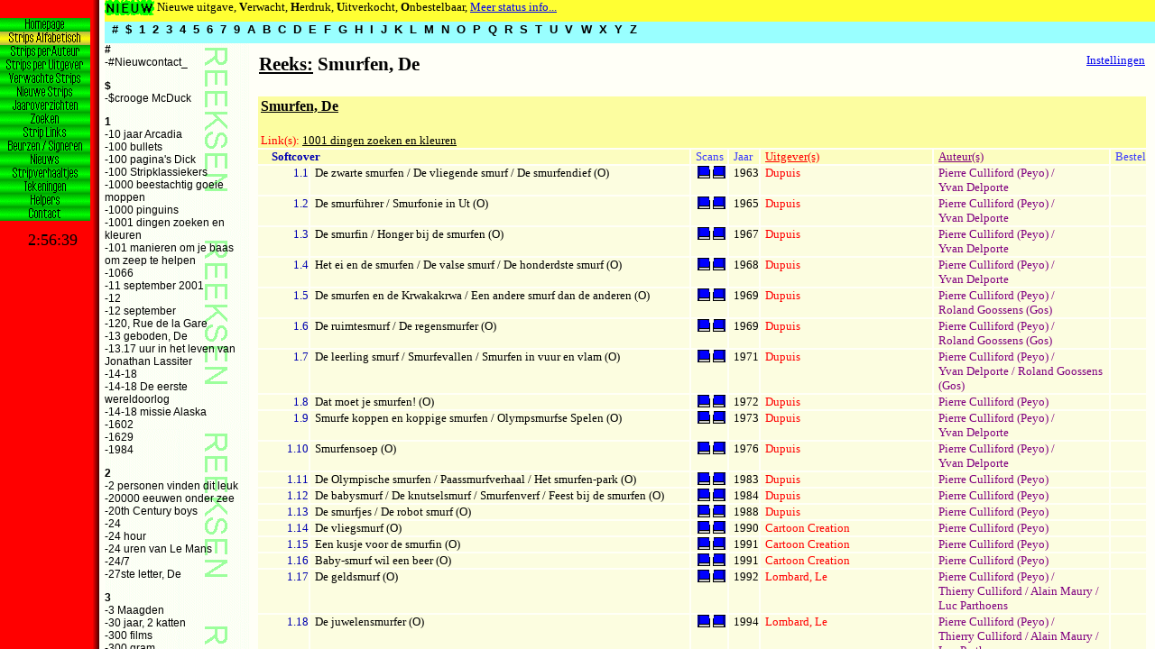

--- FILE ---
content_type: text/html
request_url: https://strippagina.nl/reeks.asp?id=6048
body_size: 12096
content:
<HTML>

<HEAD><TITLE>Reeks - Smurfen, De</TITLE>
<LINK REL="stylesheet" TYPE="text/css" HREF="stylesheet.css">

<SCRIPT TYPE="text/javascript" SRC="redirect.js"></SCRIPT>
<SCRIPT LANGUAGE="JavaScript" SRC="PictureInWindow.js"></SCRIPT>
<script type="text/javascript" language="JavaScript"><!--
  topredirect('frame_reeks.htm&')
  frameredirect('officieuze_strippagina_legenda','frame_reeks.htm')
//--></script>

<!-- Global site tag (gtag.js) - Google Analytics -->
<script async src="https://www.googletagmanager.com/gtag/js?id=G-EGFRDSJC2S"></script>
<script>
  window.dataLayer = window.dataLayer || [];
  function gtag(){dataLayer.push(arguments);}
  gtag('js', new Date());

  gtag('config', 'G-EGFRDSJC2S');
</script>
<!-- End GoogleAnalytics code -->

</HEAD>

<BODY CLASS="strips">
<script language="javascript"><!--
//if (top.LoadKeuzeButton)
//  top.LoadKeuzeButton('auteurs');
//--></script>
<TABLE WIDTH='100%'><TR><TD><H2><U>Reeks:</U> Smurfen, De</H2></TD><TD VALIGN='top' ALIGN='right'><A HREF='user_settings.asp?referrer=http://strippagina.nl/reeks.asp?id=6048'>Instellingen</A></TD></TR></TABLE>
<TABLE CELLPADDING='0' BORDER='0'>
<TR><TD COLSPAN='7' CLASS='reeks'><H4><A CLASS='reeks' HREF='reeks.asp?id=1748&display=only'>Smurfen, De</A></H4><FONT COLOR='red'>Link(s): </FONT><A CLASS='reeks' HREF='reeks.asp?id=4132'>1001&nbsp;dingen&nbsp;zoeken&nbsp;en&nbsp;kleuren</A>
</TD></TR>
<TR><TD VALIGN='top' COLSPAN='2' CLASS='kop_type'><DIV CLASS='Softcover'><B>Softcover</B></DIV></TD>
<TD CLASS='kop_type'><DIV CLASS='scan'>Scans</DIV></TD><TD VALIGN='top' CLASS='kop_type'><DIV CLASS='scan'>Jaar</TD><TD CLASS='kop_uitgever'><U>Uitgever(s)</U></TD><TD CLASS='kop_auteur'><U>Auteur(s)</U></TD><TD VALIGN='top' CLASS='kop_type'><DIV CLASS='scan'>Bestel</TD></TR>
<TR><TD ALIGN='right' VALIGN='top' CLASS='type'><DIV CLASS='Softcover'>1.1</DIV></TD><TD  WIDTH='45%'  CLASS='album'><A class='album' HREF='album.asp?id=11159'>De zwarte smurfen / De vliegende smurf / De smurfendief (O)</A></TD>
<TD CLASS='album' NOWRAP> <A  HREF="javascript:onClick=transferview('smurfen_1_cover.jpg',455,625,'local','Smurfen, De - De zwarte smurfen / De vliegende smurf / De smurfendief')"  onMouseOver="window.status='Scan van kaft';return true;"  onMouseOut="window.status='';return true;"><IMG SRC='scan_cover.gif' WIDTH=16 HEIGHT=16 BORDER=0 ALIGN=ABSBOTTOM></A> <A HREF="javascript:onClick=transferview('smurfen_1_back.jpg',455,625,'local','Smurfen, De - De zwarte smurfen / De vliegende smurf / De smurfendief')"  onMouseOver="window.status='Scan van achterkant';return true;"  onMouseOut="window.status='';return true;"><IMG SRC='scan_back.gif' WIDTH=16 HEIGHT=16 BORDER=0 ALIGN=ABSBOTTOM></A></TD>
<TD CLASS='album' NOWRAP>1963</TD>
<TD VALIGN='top' CLASS='uitgever' WIDTH='20%' ><A CLASS='uitgever' HREF='uitgever.asp?id=58'>Dupuis</A></TD>
<TD VALIGN='top' CLASS='auteur' WIDTH='20%' ><A CLASS='auteur' HREF='auteur.asp?id=404'>Pierre&nbsp;Culliford (Peyo)</A>&nbsp;/ <A CLASS='auteur' HREF='auteur.asp?id=448'>Yvan&nbsp;Delporte</A></TD>
<TD CLASS='album' ALIGN='center'></TD><TR><TD ALIGN='right' VALIGN='top' CLASS='type'><DIV CLASS='Softcover'>1.2</DIV></TD><TD  WIDTH='45%'  CLASS='album'><A class='album' HREF='album.asp?id=11160'>De smurf�hrer / Smurfonie in Ut (O)</A></TD>
<TD CLASS='album' NOWRAP> <A  HREF="javascript:onClick=transferview('smurfen_2_cover.jpg',455,625,'local','Smurfen, De - De smurf�hrer / Smurfonie in Ut')"  onMouseOver="window.status='Scan van kaft';return true;"  onMouseOut="window.status='';return true;"><IMG SRC='scan_cover.gif' WIDTH=16 HEIGHT=16 BORDER=0 ALIGN=ABSBOTTOM></A> <A HREF="javascript:onClick=transferview('smurfen_2_back.jpg',455,625,'local','Smurfen, De - De smurf�hrer / Smurfonie in Ut')"  onMouseOver="window.status='Scan van achterkant';return true;"  onMouseOut="window.status='';return true;"><IMG SRC='scan_back.gif' WIDTH=16 HEIGHT=16 BORDER=0 ALIGN=ABSBOTTOM></A></TD>
<TD CLASS='album' NOWRAP>1965</TD>
<TD VALIGN='top' CLASS='uitgever' WIDTH='20%' ><A CLASS='uitgever' HREF='uitgever.asp?id=58'>Dupuis</A></TD>
<TD VALIGN='top' CLASS='auteur' WIDTH='20%' ><A CLASS='auteur' HREF='auteur.asp?id=404'>Pierre&nbsp;Culliford (Peyo)</A>&nbsp;/ <A CLASS='auteur' HREF='auteur.asp?id=448'>Yvan&nbsp;Delporte</A></TD>
<TD CLASS='album' ALIGN='center'></TD><TR><TD ALIGN='right' VALIGN='top' CLASS='type'><DIV CLASS='Softcover'>1.3</DIV></TD><TD  WIDTH='45%'  CLASS='album'><A class='album' HREF='album.asp?id=11161'>De smurfin / Honger bij de smurfen (O)</A></TD>
<TD CLASS='album' NOWRAP> <A  HREF="javascript:onClick=transferview('smurfen_3_cover.jpg',455,625,'local','Smurfen, De - De smurfin / Honger bij de smurfen')"  onMouseOver="window.status='Scan van kaft';return true;"  onMouseOut="window.status='';return true;"><IMG SRC='scan_cover.gif' WIDTH=16 HEIGHT=16 BORDER=0 ALIGN=ABSBOTTOM></A> <A HREF="javascript:onClick=transferview('smurfen_3_back.jpg',455,625,'local','Smurfen, De - De smurfin / Honger bij de smurfen')"  onMouseOver="window.status='Scan van achterkant';return true;"  onMouseOut="window.status='';return true;"><IMG SRC='scan_back.gif' WIDTH=16 HEIGHT=16 BORDER=0 ALIGN=ABSBOTTOM></A></TD>
<TD CLASS='album' NOWRAP>1967</TD>
<TD VALIGN='top' CLASS='uitgever' WIDTH='20%' ><A CLASS='uitgever' HREF='uitgever.asp?id=58'>Dupuis</A></TD>
<TD VALIGN='top' CLASS='auteur' WIDTH='20%' ><A CLASS='auteur' HREF='auteur.asp?id=404'>Pierre&nbsp;Culliford (Peyo)</A>&nbsp;/ <A CLASS='auteur' HREF='auteur.asp?id=448'>Yvan&nbsp;Delporte</A></TD>
<TD CLASS='album' ALIGN='center'></TD><TR><TD ALIGN='right' VALIGN='top' CLASS='type'><DIV CLASS='Softcover'>1.4</DIV></TD><TD  WIDTH='45%'  CLASS='album'><A class='album' HREF='album.asp?id=11162'>Het ei en de smurfen / De valse smurf / De honderdste smurf (O)</A></TD>
<TD CLASS='album' NOWRAP> <A  HREF="javascript:onClick=transferview('smurfen_4_cover.jpg',455,625,'local','Smurfen, De - Het ei en de smurfen / De valse smurf / De honderdste smurf')"  onMouseOver="window.status='Scan van kaft';return true;"  onMouseOut="window.status='';return true;"><IMG SRC='scan_cover.gif' WIDTH=16 HEIGHT=16 BORDER=0 ALIGN=ABSBOTTOM></A> <A HREF="javascript:onClick=transferview('smurfen_4_back.jpg',455,625,'local','Smurfen, De - Het ei en de smurfen / De valse smurf / De honderdste smurf')"  onMouseOver="window.status='Scan van achterkant';return true;"  onMouseOut="window.status='';return true;"><IMG SRC='scan_back.gif' WIDTH=16 HEIGHT=16 BORDER=0 ALIGN=ABSBOTTOM></A></TD>
<TD CLASS='album' NOWRAP>1968</TD>
<TD VALIGN='top' CLASS='uitgever' WIDTH='20%' ><A CLASS='uitgever' HREF='uitgever.asp?id=58'>Dupuis</A></TD>
<TD VALIGN='top' CLASS='auteur' WIDTH='20%' ><A CLASS='auteur' HREF='auteur.asp?id=404'>Pierre&nbsp;Culliford (Peyo)</A>&nbsp;/ <A CLASS='auteur' HREF='auteur.asp?id=448'>Yvan&nbsp;Delporte</A></TD>
<TD CLASS='album' ALIGN='center'></TD><TR><TD ALIGN='right' VALIGN='top' CLASS='type'><DIV CLASS='Softcover'>1.5</DIV></TD><TD  WIDTH='45%'  CLASS='album'><A class='album' HREF='album.asp?id=11163'>De smurfen en de Krwakakrwa / Een andere smurf dan de anderen (O)</A></TD>
<TD CLASS='album' NOWRAP> <A  HREF="javascript:onClick=transferview('smurfen_5_cover.jpg',455,625,'local','Smurfen, De - De smurfen en de Krwakakrwa / Een andere smurf dan de anderen')"  onMouseOver="window.status='Scan van kaft';return true;"  onMouseOut="window.status='';return true;"><IMG SRC='scan_cover.gif' WIDTH=16 HEIGHT=16 BORDER=0 ALIGN=ABSBOTTOM></A> <A HREF="javascript:onClick=transferview('smurfen_5_back.jpg',455,625,'local','Smurfen, De - De smurfen en de Krwakakrwa / Een andere smurf dan de anderen')"  onMouseOver="window.status='Scan van achterkant';return true;"  onMouseOut="window.status='';return true;"><IMG SRC='scan_back.gif' WIDTH=16 HEIGHT=16 BORDER=0 ALIGN=ABSBOTTOM></A></TD>
<TD CLASS='album' NOWRAP>1969</TD>
<TD VALIGN='top' CLASS='uitgever' WIDTH='20%' ><A CLASS='uitgever' HREF='uitgever.asp?id=58'>Dupuis</A></TD>
<TD VALIGN='top' CLASS='auteur' WIDTH='20%' ><A CLASS='auteur' HREF='auteur.asp?id=404'>Pierre&nbsp;Culliford (Peyo)</A>&nbsp;/ <A CLASS='auteur' HREF='auteur.asp?id=706'>Roland&nbsp;Goossens (Gos)</A></TD>
<TD CLASS='album' ALIGN='center'></TD><TR><TD ALIGN='right' VALIGN='top' CLASS='type'><DIV CLASS='Softcover'>1.6</DIV></TD><TD  WIDTH='45%'  CLASS='album'><A class='album' HREF='album.asp?id=11164'>De ruimtesmurf / De regensmurfer (O)</A></TD>
<TD CLASS='album' NOWRAP> <A  HREF="javascript:onClick=transferview('smurfen_6_cover.jpg',451,625,'local','Smurfen, De - De ruimtesmurf / De regensmurfer')"  onMouseOver="window.status='Scan van kaft';return true;"  onMouseOut="window.status='';return true;"><IMG SRC='scan_cover.gif' WIDTH=16 HEIGHT=16 BORDER=0 ALIGN=ABSBOTTOM></A> <A HREF="javascript:onClick=transferview('smurfen_6_back.jpg',455,625,'local','Smurfen, De - De ruimtesmurf / De regensmurfer')"  onMouseOver="window.status='Scan van achterkant';return true;"  onMouseOut="window.status='';return true;"><IMG SRC='scan_back.gif' WIDTH=16 HEIGHT=16 BORDER=0 ALIGN=ABSBOTTOM></A></TD>
<TD CLASS='album' NOWRAP>1969</TD>
<TD VALIGN='top' CLASS='uitgever' WIDTH='20%' ><A CLASS='uitgever' HREF='uitgever.asp?id=58'>Dupuis</A></TD>
<TD VALIGN='top' CLASS='auteur' WIDTH='20%' ><A CLASS='auteur' HREF='auteur.asp?id=404'>Pierre&nbsp;Culliford (Peyo)</A>&nbsp;/ <A CLASS='auteur' HREF='auteur.asp?id=706'>Roland&nbsp;Goossens (Gos)</A></TD>
<TD CLASS='album' ALIGN='center'></TD><TR><TD ALIGN='right' VALIGN='top' CLASS='type'><DIV CLASS='Softcover'>1.7</DIV></TD><TD  WIDTH='45%'  CLASS='album'><A class='album' HREF='album.asp?id=11165'>De leerling smurf / Smurfevallen / Smurfen in vuur en vlam (O)</A></TD>
<TD CLASS='album' NOWRAP> <A  HREF="javascript:onClick=transferview('smurfen_7_cover.jpg',455,625,'local','Smurfen, De - De leerling smurf / Smurfevallen / Smurfen in vuur en vlam')"  onMouseOver="window.status='Scan van kaft';return true;"  onMouseOut="window.status='';return true;"><IMG SRC='scan_cover.gif' WIDTH=16 HEIGHT=16 BORDER=0 ALIGN=ABSBOTTOM></A> <A HREF="javascript:onClick=transferview('smurfen_7_back.jpg',455,625,'local','Smurfen, De - De leerling smurf / Smurfevallen / Smurfen in vuur en vlam')"  onMouseOver="window.status='Scan van achterkant';return true;"  onMouseOut="window.status='';return true;"><IMG SRC='scan_back.gif' WIDTH=16 HEIGHT=16 BORDER=0 ALIGN=ABSBOTTOM></A></TD>
<TD CLASS='album' NOWRAP>1971</TD>
<TD VALIGN='top' CLASS='uitgever' WIDTH='20%' ><A CLASS='uitgever' HREF='uitgever.asp?id=58'>Dupuis</A></TD>
<TD VALIGN='top' CLASS='auteur' WIDTH='20%' ><A CLASS='auteur' HREF='auteur.asp?id=404'>Pierre&nbsp;Culliford (Peyo)</A>&nbsp;/ <A CLASS='auteur' HREF='auteur.asp?id=448'>Yvan&nbsp;Delporte</A>&nbsp;/ <A CLASS='auteur' HREF='auteur.asp?id=706'>Roland&nbsp;Goossens (Gos)</A></TD>
<TD CLASS='album' ALIGN='center'></TD><TR><TD ALIGN='right' VALIGN='top' CLASS='type'><DIV CLASS='Softcover'>1.8</DIV></TD><TD  WIDTH='45%'  CLASS='album'><A class='album' HREF='album.asp?id=11166'>Dat moet je smurfen! (O)</A></TD>
<TD CLASS='album' NOWRAP> <A  HREF="javascript:onClick=transferview('smurfen_8_cover.jpg',455,625,'local','Smurfen, De - Dat moet je smurfen!')"  onMouseOver="window.status='Scan van kaft';return true;"  onMouseOut="window.status='';return true;"><IMG SRC='scan_cover.gif' WIDTH=16 HEIGHT=16 BORDER=0 ALIGN=ABSBOTTOM></A> <A HREF="javascript:onClick=transferview('smurfen_8_back.jpg',455,625,'local','Smurfen, De - Dat moet je smurfen!')"  onMouseOver="window.status='Scan van achterkant';return true;"  onMouseOut="window.status='';return true;"><IMG SRC='scan_back.gif' WIDTH=16 HEIGHT=16 BORDER=0 ALIGN=ABSBOTTOM></A></TD>
<TD CLASS='album' NOWRAP>1972</TD>
<TD VALIGN='top' CLASS='uitgever' WIDTH='20%' ><A CLASS='uitgever' HREF='uitgever.asp?id=58'>Dupuis</A></TD>
<TD VALIGN='top' CLASS='auteur' WIDTH='20%' ><A CLASS='auteur' HREF='auteur.asp?id=404'>Pierre&nbsp;Culliford (Peyo)</A></TD>
<TD CLASS='album' ALIGN='center'></TD><TR><TD ALIGN='right' VALIGN='top' CLASS='type'><DIV CLASS='Softcover'>1.9</DIV></TD><TD  WIDTH='45%'  CLASS='album'><A class='album' HREF='album.asp?id=11167'>Smurfe koppen en koppige smurfen / Olympsmurfse Spelen (O)</A></TD>
<TD CLASS='album' NOWRAP> <A  HREF="javascript:onClick=transferview('smurfen_9_cover.jpg',455,625,'local','Smurfen, De - Smurfe koppen en koppige smurfen / Olympsmurfse Spelen')"  onMouseOver="window.status='Scan van kaft';return true;"  onMouseOut="window.status='';return true;"><IMG SRC='scan_cover.gif' WIDTH=16 HEIGHT=16 BORDER=0 ALIGN=ABSBOTTOM></A> <A HREF="javascript:onClick=transferview('smurfen_9_back.jpg',455,625,'local','Smurfen, De - Smurfe koppen en koppige smurfen / Olympsmurfse Spelen')"  onMouseOver="window.status='Scan van achterkant';return true;"  onMouseOut="window.status='';return true;"><IMG SRC='scan_back.gif' WIDTH=16 HEIGHT=16 BORDER=0 ALIGN=ABSBOTTOM></A></TD>
<TD CLASS='album' NOWRAP>1973</TD>
<TD VALIGN='top' CLASS='uitgever' WIDTH='20%' ><A CLASS='uitgever' HREF='uitgever.asp?id=58'>Dupuis</A></TD>
<TD VALIGN='top' CLASS='auteur' WIDTH='20%' ><A CLASS='auteur' HREF='auteur.asp?id=404'>Pierre&nbsp;Culliford (Peyo)</A>&nbsp;/ <A CLASS='auteur' HREF='auteur.asp?id=448'>Yvan&nbsp;Delporte</A></TD>
<TD CLASS='album' ALIGN='center'></TD><TR><TD ALIGN='right' VALIGN='top' CLASS='type'><DIV CLASS='Softcover'>1.10</DIV></TD><TD  WIDTH='45%'  CLASS='album'><A class='album' HREF='album.asp?id=11168'>Smurfensoep (O)</A></TD>
<TD CLASS='album' NOWRAP> <A  HREF="javascript:onClick=transferview('smurfen_10_cover.jpg',455,625,'local','Smurfen, De - Smurfensoep')"  onMouseOver="window.status='Scan van kaft';return true;"  onMouseOut="window.status='';return true;"><IMG SRC='scan_cover.gif' WIDTH=16 HEIGHT=16 BORDER=0 ALIGN=ABSBOTTOM></A> <A HREF="javascript:onClick=transferview('smurfen_10_back.jpg',455,625,'local','Smurfen, De - Smurfensoep')"  onMouseOver="window.status='Scan van achterkant';return true;"  onMouseOut="window.status='';return true;"><IMG SRC='scan_back.gif' WIDTH=16 HEIGHT=16 BORDER=0 ALIGN=ABSBOTTOM></A></TD>
<TD CLASS='album' NOWRAP>1976</TD>
<TD VALIGN='top' CLASS='uitgever' WIDTH='20%' ><A CLASS='uitgever' HREF='uitgever.asp?id=58'>Dupuis</A></TD>
<TD VALIGN='top' CLASS='auteur' WIDTH='20%' ><A CLASS='auteur' HREF='auteur.asp?id=404'>Pierre&nbsp;Culliford (Peyo)</A>&nbsp;/ <A CLASS='auteur' HREF='auteur.asp?id=448'>Yvan&nbsp;Delporte</A></TD>
<TD CLASS='album' ALIGN='center'></TD><TR><TD ALIGN='right' VALIGN='top' CLASS='type'><DIV CLASS='Softcover'>1.11</DIV></TD><TD  WIDTH='45%'  CLASS='album'><A class='album' HREF='album.asp?id=11169'>De Olympische smurfen / Paassmurfverhaal / Het smurfen-park (O)</A></TD>
<TD CLASS='album' NOWRAP> <A  HREF="javascript:onClick=transferview('smurfen_11_cover.jpg',455,625,'local','Smurfen, De - De Olympische smurfen / Paassmurfverhaal / Het smurfen-park')"  onMouseOver="window.status='Scan van kaft';return true;"  onMouseOut="window.status='';return true;"><IMG SRC='scan_cover.gif' WIDTH=16 HEIGHT=16 BORDER=0 ALIGN=ABSBOTTOM></A> <A HREF="javascript:onClick=transferview('smurfen_11_back.jpg',455,625,'local','Smurfen, De - De Olympische smurfen / Paassmurfverhaal / Het smurfen-park')"  onMouseOver="window.status='Scan van achterkant';return true;"  onMouseOut="window.status='';return true;"><IMG SRC='scan_back.gif' WIDTH=16 HEIGHT=16 BORDER=0 ALIGN=ABSBOTTOM></A></TD>
<TD CLASS='album' NOWRAP>1983</TD>
<TD VALIGN='top' CLASS='uitgever' WIDTH='20%' ><A CLASS='uitgever' HREF='uitgever.asp?id=58'>Dupuis</A></TD>
<TD VALIGN='top' CLASS='auteur' WIDTH='20%' ><A CLASS='auteur' HREF='auteur.asp?id=404'>Pierre&nbsp;Culliford (Peyo)</A></TD>
<TD CLASS='album' ALIGN='center'></TD><TR><TD ALIGN='right' VALIGN='top' CLASS='type'><DIV CLASS='Softcover'>1.12</DIV></TD><TD  WIDTH='45%'  CLASS='album'><A class='album' HREF='album.asp?id=11170'>De babysmurf / De knutselsmurf / Smurfenverf / Feest bij de smurfen (O)</A></TD>
<TD CLASS='album' NOWRAP> <A  HREF="javascript:onClick=transferview('smurfen_12_cover.jpg',455,625,'local','Smurfen, De - De babysmurf / De knutselsmurf / Smurfenverf / Feest bij de smurfen')"  onMouseOver="window.status='Scan van kaft';return true;"  onMouseOut="window.status='';return true;"><IMG SRC='scan_cover.gif' WIDTH=16 HEIGHT=16 BORDER=0 ALIGN=ABSBOTTOM></A> <A HREF="javascript:onClick=transferview('smurfen_12_back.jpg',455,625,'local','Smurfen, De - De babysmurf / De knutselsmurf / Smurfenverf / Feest bij de smurfen')"  onMouseOver="window.status='Scan van achterkant';return true;"  onMouseOut="window.status='';return true;"><IMG SRC='scan_back.gif' WIDTH=16 HEIGHT=16 BORDER=0 ALIGN=ABSBOTTOM></A></TD>
<TD CLASS='album' NOWRAP>1984</TD>
<TD VALIGN='top' CLASS='uitgever' WIDTH='20%' ><A CLASS='uitgever' HREF='uitgever.asp?id=58'>Dupuis</A></TD>
<TD VALIGN='top' CLASS='auteur' WIDTH='20%' ><A CLASS='auteur' HREF='auteur.asp?id=404'>Pierre&nbsp;Culliford (Peyo)</A></TD>
<TD CLASS='album' ALIGN='center'></TD><TR><TD ALIGN='right' VALIGN='top' CLASS='type'><DIV CLASS='Softcover'>1.13</DIV></TD><TD  WIDTH='45%'  CLASS='album'><A class='album' HREF='album.asp?id=11171'>De smurfjes / De robot smurf (O)</A></TD>
<TD CLASS='album' NOWRAP> <A  HREF="javascript:onClick=transferview('smurfen_13_cover.jpg',455,625,'local','Smurfen, De - De smurfjes / De robot smurf')"  onMouseOver="window.status='Scan van kaft';return true;"  onMouseOut="window.status='';return true;"><IMG SRC='scan_cover.gif' WIDTH=16 HEIGHT=16 BORDER=0 ALIGN=ABSBOTTOM></A> <A HREF="javascript:onClick=transferview('smurfen_13_back.jpg',455,625,'local','Smurfen, De - De smurfjes / De robot smurf')"  onMouseOver="window.status='Scan van achterkant';return true;"  onMouseOut="window.status='';return true;"><IMG SRC='scan_back.gif' WIDTH=16 HEIGHT=16 BORDER=0 ALIGN=ABSBOTTOM></A></TD>
<TD CLASS='album' NOWRAP>1988</TD>
<TD VALIGN='top' CLASS='uitgever' WIDTH='20%' ><A CLASS='uitgever' HREF='uitgever.asp?id=58'>Dupuis</A></TD>
<TD VALIGN='top' CLASS='auteur' WIDTH='20%' ><A CLASS='auteur' HREF='auteur.asp?id=404'>Pierre&nbsp;Culliford (Peyo)</A></TD>
<TD CLASS='album' ALIGN='center'></TD><TR><TD ALIGN='right' VALIGN='top' CLASS='type'><DIV CLASS='Softcover'>1.14</DIV></TD><TD  WIDTH='45%'  CLASS='album'><A class='album' HREF='album.asp?id=11172'>De vliegsmurf (O)</A></TD>
<TD CLASS='album' NOWRAP> <A  HREF="javascript:onClick=transferview('smurfen_14_cover.jpg',455,625,'local','Smurfen, De - De vliegsmurf')"  onMouseOver="window.status='Scan van kaft';return true;"  onMouseOut="window.status='';return true;"><IMG SRC='scan_cover.gif' WIDTH=16 HEIGHT=16 BORDER=0 ALIGN=ABSBOTTOM></A> <A HREF="javascript:onClick=transferview('smurfen_14_back.jpg',455,625,'local','Smurfen, De - De vliegsmurf')"  onMouseOver="window.status='Scan van achterkant';return true;"  onMouseOut="window.status='';return true;"><IMG SRC='scan_back.gif' WIDTH=16 HEIGHT=16 BORDER=0 ALIGN=ABSBOTTOM></A></TD>
<TD CLASS='album' NOWRAP>1990</TD>
<TD VALIGN='top' CLASS='uitgever' WIDTH='20%' ><A CLASS='uitgever' HREF='uitgever.asp?id=546'>Cartoon&nbsp;Creation</A></TD>
<TD VALIGN='top' CLASS='auteur' WIDTH='20%' ><A CLASS='auteur' HREF='auteur.asp?id=404'>Pierre&nbsp;Culliford (Peyo)</A></TD>
<TD CLASS='album' ALIGN='center'></TD><TR><TD ALIGN='right' VALIGN='top' CLASS='type'><DIV CLASS='Softcover'>1.15</DIV></TD><TD  WIDTH='45%'  CLASS='album'><A class='album' HREF='album.asp?id=11173'>Een kusje voor de smurfin (O)</A></TD>
<TD CLASS='album' NOWRAP> <A  HREF="javascript:onClick=transferview('smurfen_15_cover.jpg',455,625,'local','Smurfen, De - Een kusje voor de smurfin')"  onMouseOver="window.status='Scan van kaft';return true;"  onMouseOut="window.status='';return true;"><IMG SRC='scan_cover.gif' WIDTH=16 HEIGHT=16 BORDER=0 ALIGN=ABSBOTTOM></A> <A HREF="javascript:onClick=transferview('smurfen_15_back.jpg',455,625,'local','Smurfen, De - Een kusje voor de smurfin')"  onMouseOver="window.status='Scan van achterkant';return true;"  onMouseOut="window.status='';return true;"><IMG SRC='scan_back.gif' WIDTH=16 HEIGHT=16 BORDER=0 ALIGN=ABSBOTTOM></A></TD>
<TD CLASS='album' NOWRAP>1991</TD>
<TD VALIGN='top' CLASS='uitgever' WIDTH='20%' ><A CLASS='uitgever' HREF='uitgever.asp?id=546'>Cartoon&nbsp;Creation</A></TD>
<TD VALIGN='top' CLASS='auteur' WIDTH='20%' ><A CLASS='auteur' HREF='auteur.asp?id=404'>Pierre&nbsp;Culliford (Peyo)</A></TD>
<TD CLASS='album' ALIGN='center'></TD><TR><TD ALIGN='right' VALIGN='top' CLASS='type'><DIV CLASS='Softcover'>1.16</DIV></TD><TD  WIDTH='45%'  CLASS='album'><A class='album' HREF='album.asp?id=11174'>Baby-smurf wil een beer (O)</A></TD>
<TD CLASS='album' NOWRAP> <A  HREF="javascript:onClick=transferview('smurfen_16_cover.jpg',455,625,'local','Smurfen, De - Baby-smurf wil een beer')"  onMouseOver="window.status='Scan van kaft';return true;"  onMouseOut="window.status='';return true;"><IMG SRC='scan_cover.gif' WIDTH=16 HEIGHT=16 BORDER=0 ALIGN=ABSBOTTOM></A> <A HREF="javascript:onClick=transferview('smurfen_16_back.jpg',454,625,'local','Smurfen, De - Baby-smurf wil een beer')"  onMouseOver="window.status='Scan van achterkant';return true;"  onMouseOut="window.status='';return true;"><IMG SRC='scan_back.gif' WIDTH=16 HEIGHT=16 BORDER=0 ALIGN=ABSBOTTOM></A></TD>
<TD CLASS='album' NOWRAP>1991</TD>
<TD VALIGN='top' CLASS='uitgever' WIDTH='20%' ><A CLASS='uitgever' HREF='uitgever.asp?id=546'>Cartoon&nbsp;Creation</A></TD>
<TD VALIGN='top' CLASS='auteur' WIDTH='20%' ><A CLASS='auteur' HREF='auteur.asp?id=404'>Pierre&nbsp;Culliford (Peyo)</A></TD>
<TD CLASS='album' ALIGN='center'></TD><TR><TD ALIGN='right' VALIGN='top' CLASS='type'><DIV CLASS='Softcover'>1.17</DIV></TD><TD  WIDTH='45%'  CLASS='album'><A class='album' HREF='album.asp?id=11175'>De geldsmurf (O)</A></TD>
<TD CLASS='album' NOWRAP> <A  HREF="javascript:onClick=transferview('smurfen_17_cover.jpg',454,625,'local','Smurfen, De - De geldsmurf')"  onMouseOver="window.status='Scan van kaft';return true;"  onMouseOut="window.status='';return true;"><IMG SRC='scan_cover.gif' WIDTH=16 HEIGHT=16 BORDER=0 ALIGN=ABSBOTTOM></A> <A HREF="javascript:onClick=transferview('smurfen_17_back.jpg',454,625,'local','Smurfen, De - De geldsmurf')"  onMouseOver="window.status='Scan van achterkant';return true;"  onMouseOut="window.status='';return true;"><IMG SRC='scan_back.gif' WIDTH=16 HEIGHT=16 BORDER=0 ALIGN=ABSBOTTOM></A></TD>
<TD CLASS='album' NOWRAP>1992</TD>
<TD VALIGN='top' CLASS='uitgever' WIDTH='20%' ><A CLASS='uitgever' HREF='uitgever.asp?id=116'>Lombard,&nbsp;Le</A></TD>
<TD VALIGN='top' CLASS='auteur' WIDTH='20%' ><A CLASS='auteur' HREF='auteur.asp?id=404'>Pierre&nbsp;Culliford (Peyo)</A>&nbsp;/ <A CLASS='auteur' HREF='auteur.asp?id=405'>Thierry&nbsp;Culliford</A>&nbsp;/ <A CLASS='auteur' HREF='auteur.asp?id=1139'>Alain&nbsp;Maury</A>&nbsp;/ <A CLASS='auteur' HREF='auteur.asp?id=1336'>Luc&nbsp;Parthoens</A></TD>
<TD CLASS='album' ALIGN='center'></TD><TR><TD ALIGN='right' VALIGN='top' CLASS='type'><DIV CLASS='Softcover'>1.18</DIV></TD><TD  WIDTH='45%'  CLASS='album'><A class='album' HREF='album.asp?id=11176'>De juwelensmurfer (O)</A></TD>
<TD CLASS='album' NOWRAP> <A  HREF="javascript:onClick=transferview('smurfen_18_cover.jpg',474,625,'local','Smurfen, De - De juwelensmurfer')"  onMouseOver="window.status='Scan van kaft';return true;"  onMouseOut="window.status='';return true;"><IMG SRC='scan_cover.gif' WIDTH=16 HEIGHT=16 BORDER=0 ALIGN=ABSBOTTOM></A> <A HREF="javascript:onClick=transferview('smurfen_18_back.jpg',474,625,'local','Smurfen, De - De juwelensmurfer')"  onMouseOver="window.status='Scan van achterkant';return true;"  onMouseOut="window.status='';return true;"><IMG SRC='scan_back.gif' WIDTH=16 HEIGHT=16 BORDER=0 ALIGN=ABSBOTTOM></A></TD>
<TD CLASS='album' NOWRAP>1994</TD>
<TD VALIGN='top' CLASS='uitgever' WIDTH='20%' ><A CLASS='uitgever' HREF='uitgever.asp?id=116'>Lombard,&nbsp;Le</A></TD>
<TD VALIGN='top' CLASS='auteur' WIDTH='20%' ><A CLASS='auteur' HREF='auteur.asp?id=404'>Pierre&nbsp;Culliford (Peyo)</A>&nbsp;/ <A CLASS='auteur' HREF='auteur.asp?id=405'>Thierry&nbsp;Culliford</A>&nbsp;/ <A CLASS='auteur' HREF='auteur.asp?id=1139'>Alain&nbsp;Maury</A>&nbsp;/ <A CLASS='auteur' HREF='auteur.asp?id=1336'>Luc&nbsp;Parthoens</A></TD>
<TD CLASS='album' ALIGN='center'></TD><TR><TD ALIGN='right' VALIGN='top' CLASS='type'><DIV CLASS='Softcover'>1.19</DIV></TD><TD  WIDTH='45%'  CLASS='album'><A class='album' HREF='album.asp?id=11177'>Dokter Smurf (O)</A></TD>
<TD CLASS='album' NOWRAP> <A  HREF="javascript:onClick=transferview('smurfen_19_cover.jpg',474,625,'local','Smurfen, De - Dokter Smurf')"  onMouseOver="window.status='Scan van kaft';return true;"  onMouseOut="window.status='';return true;"><IMG SRC='scan_cover.gif' WIDTH=16 HEIGHT=16 BORDER=0 ALIGN=ABSBOTTOM></A> <A HREF="javascript:onClick=transferview('smurfen_19_back.jpg',474,625,'local','Smurfen, De - Dokter Smurf')"  onMouseOver="window.status='Scan van achterkant';return true;"  onMouseOut="window.status='';return true;"><IMG SRC='scan_back.gif' WIDTH=16 HEIGHT=16 BORDER=0 ALIGN=ABSBOTTOM></A></TD>
<TD CLASS='album' NOWRAP>1996</TD>
<TD VALIGN='top' CLASS='uitgever' WIDTH='20%' ><A CLASS='uitgever' HREF='uitgever.asp?id=116'>Lombard,&nbsp;Le</A></TD>
<TD VALIGN='top' CLASS='auteur' WIDTH='20%' ><A CLASS='auteur' HREF='auteur.asp?id=404'>Pierre&nbsp;Culliford (Peyo)</A>&nbsp;/ <A CLASS='auteur' HREF='auteur.asp?id=405'>Thierry&nbsp;Culliford</A>&nbsp;/ <A CLASS='auteur' HREF='auteur.asp?id=1139'>Alain&nbsp;Maury</A>&nbsp;/ <A CLASS='auteur' HREF='auteur.asp?id=1336'>Luc&nbsp;Parthoens</A></TD>
<TD CLASS='album' ALIGN='center'></TD><TR><TD ALIGN='right' VALIGN='top' CLASS='type'><DIV CLASS='Softcover'>1.20</DIV></TD><TD  WIDTH='45%'  CLASS='album'><A class='album' HREF='album.asp?id=11178'>De wilde smurf (O)</A></TD>
<TD CLASS='album' NOWRAP> <A  HREF="javascript:onClick=transferview('smurfen_20_cover.jpg',474,625,'local','Smurfen, De - De wilde smurf')"  onMouseOver="window.status='Scan van kaft';return true;"  onMouseOut="window.status='';return true;"><IMG SRC='scan_cover.gif' WIDTH=16 HEIGHT=16 BORDER=0 ALIGN=ABSBOTTOM></A> <A HREF="javascript:onClick=transferview('smurfen_20_back.jpg',474,625,'local','Smurfen, De - De wilde smurf')"  onMouseOver="window.status='Scan van achterkant';return true;"  onMouseOut="window.status='';return true;"><IMG SRC='scan_back.gif' WIDTH=16 HEIGHT=16 BORDER=0 ALIGN=ABSBOTTOM></A></TD>
<TD CLASS='album' NOWRAP>1998</TD>
<TD VALIGN='top' CLASS='uitgever' WIDTH='20%' ><A CLASS='uitgever' HREF='uitgever.asp?id=116'>Lombard,&nbsp;Le</A></TD>
<TD VALIGN='top' CLASS='auteur' WIDTH='20%' ><A CLASS='auteur' HREF='auteur.asp?id=404'>Pierre&nbsp;Culliford (Peyo)</A>&nbsp;/ <A CLASS='auteur' HREF='auteur.asp?id=1139'>Alain&nbsp;Maury</A>&nbsp;/ <A CLASS='auteur' HREF='auteur.asp?id=1336'>Luc&nbsp;Parthoens</A></TD>
<TD CLASS='album' ALIGN='center'></TD><TR><TD ALIGN='right' VALIGN='top' CLASS='type'><DIV CLASS='Softcover'>1.21</DIV></TD><TD  WIDTH='45%'  CLASS='album'><A class='album' HREF='album.asp?id=11179'>De smurfendreiging (O)</A></TD>
<TD CLASS='album' NOWRAP> <A  HREF="javascript:onClick=transferview('smurfen_21_cover.jpg',474,625,'local','Smurfen, De - De smurfendreiging')"  onMouseOver="window.status='Scan van kaft';return true;"  onMouseOut="window.status='';return true;"><IMG SRC='scan_cover.gif' WIDTH=16 HEIGHT=16 BORDER=0 ALIGN=ABSBOTTOM></A> <A HREF="javascript:onClick=transferview('smurfen_21_back.jpg',474,625,'local','Smurfen, De - De smurfendreiging')"  onMouseOver="window.status='Scan van achterkant';return true;"  onMouseOut="window.status='';return true;"><IMG SRC='scan_back.gif' WIDTH=16 HEIGHT=16 BORDER=0 ALIGN=ABSBOTTOM></A></TD>
<TD CLASS='album' NOWRAP>2000</TD>
<TD VALIGN='top' CLASS='uitgever' WIDTH='20%' ><A CLASS='uitgever' HREF='uitgever.asp?id=116'>Lombard,&nbsp;Le</A></TD>
<TD VALIGN='top' CLASS='auteur' WIDTH='20%' ><A CLASS='auteur' HREF='auteur.asp?id=404'>Pierre&nbsp;Culliford (Peyo)</A></TD>
<TD CLASS='album' ALIGN='center'></TD><TR><TD ALIGN='right' VALIGN='top' CLASS='type'><DIV CLASS='Softcover'>1.22</DIV></TD><TD  WIDTH='45%'  CLASS='album'><A class='album' HREF='album.asp?id=11180'>Alles smurft vanzelf (O)</A></TD>
<TD CLASS='album' NOWRAP></TD>
<TD CLASS='album' NOWRAP>2002</TD>
<TD VALIGN='top' CLASS='uitgever' WIDTH='20%' ><A CLASS='uitgever' HREF='uitgever.asp?id=116'>Lombard,&nbsp;Le</A></TD>
<TD VALIGN='top' CLASS='auteur' WIDTH='20%' ><A CLASS='auteur' HREF='auteur.asp?id=404'>Pierre&nbsp;Culliford (Peyo)</A></TD>
<TD CLASS='album' ALIGN='center'></TD><TR><TD ALIGN='right' VALIGN='top' CLASS='type'><DIV CLASS='Softcover'>1.23</DIV></TD><TD  WIDTH='45%'  CLASS='album'><A class='album' HREF='album.asp?id=11181'>De reportersmurf (O)</A></TD>
<TD CLASS='album' NOWRAP> <A  HREF="javascript:onClick=transferview('smurfen_23_cover.jpg',474,625,'local','Smurfen, De - De reportersmurf')"  onMouseOver="window.status='Scan van kaft';return true;"  onMouseOut="window.status='';return true;"><IMG SRC='scan_cover.gif' WIDTH=16 HEIGHT=16 BORDER=0 ALIGN=ABSBOTTOM></A> <A HREF="javascript:onClick=transferview('smurfen_23_back.jpg',474,625,'local','Smurfen, De - De reportersmurf')"  onMouseOver="window.status='Scan van achterkant';return true;"  onMouseOut="window.status='';return true;"><IMG SRC='scan_back.gif' WIDTH=16 HEIGHT=16 BORDER=0 ALIGN=ABSBOTTOM></A></TD>
<TD CLASS='album' NOWRAP>2003</TD>
<TD VALIGN='top' CLASS='uitgever' WIDTH='20%' ><A CLASS='uitgever' HREF='uitgever.asp?id=116'>Lombard,&nbsp;Le</A></TD>
<TD VALIGN='top' CLASS='auteur' WIDTH='20%' ><A CLASS='auteur' HREF='auteur.asp?id=404'>Pierre&nbsp;Culliford (Peyo)</A></TD>
<TD CLASS='album' ALIGN='center'></TD><TR><TD ALIGN='right' VALIGN='top' CLASS='type'><DIV CLASS='Softcover'>1.24</DIV></TD><TD  WIDTH='45%'  CLASS='album'><A class='album' HREF='album.asp?id=14514'>De goksmurfen (O)</A></TD>
<TD CLASS='album' NOWRAP> <A  HREF="javascript:onClick=transferview('smurfen_24_cover.jpg',474,625,'local','Smurfen, De - De goksmurfen')"  onMouseOver="window.status='Scan van kaft';return true;"  onMouseOut="window.status='';return true;"><IMG SRC='scan_cover.gif' WIDTH=16 HEIGHT=16 BORDER=0 ALIGN=ABSBOTTOM></A> <A HREF="javascript:onClick=transferview('smurfen_24_back.jpg',474,625,'local','Smurfen, De - De goksmurfen')"  onMouseOver="window.status='Scan van achterkant';return true;"  onMouseOut="window.status='';return true;"><IMG SRC='scan_back.gif' WIDTH=16 HEIGHT=16 BORDER=0 ALIGN=ABSBOTTOM></A></TD>
<TD CLASS='album' NOWRAP>2005</TD>
<TD VALIGN='top' CLASS='uitgever' WIDTH='20%' ><A CLASS='uitgever' HREF='uitgever.asp?id=116'>Lombard,&nbsp;Le</A></TD>
<TD VALIGN='top' CLASS='auteur' WIDTH='20%' ><A CLASS='auteur' HREF='auteur.asp?id=404'>Pierre&nbsp;Culliford (Peyo)</A></TD>
<TD CLASS='album' ALIGN='center'></TD><TR><TD ALIGN='right' VALIGN='top' CLASS='type'><DIV CLASS='Softcover'>1.25</DIV></TD><TD  WIDTH='45%'  CLASS='album'><A class='album' HREF='album.asp?id=15855'>Smurfensalade (O)</A></TD>
<TD CLASS='album' NOWRAP> <A  HREF="javascript:onClick=transferview('smurfen_25_cover.jpg',472,625,'local','Smurfen, De - Smurfensalade')"  onMouseOver="window.status='Scan van kaft';return true;"  onMouseOut="window.status='';return true;"><IMG SRC='scan_cover.gif' WIDTH=16 HEIGHT=16 BORDER=0 ALIGN=ABSBOTTOM></A> <A HREF="javascript:onClick=transferview('smurfen_25_back.jpg',472,625,'local','Smurfen, De - Smurfensalade')"  onMouseOver="window.status='Scan van achterkant';return true;"  onMouseOut="window.status='';return true;"><IMG SRC='scan_back.gif' WIDTH=16 HEIGHT=16 BORDER=0 ALIGN=ABSBOTTOM></A></TD>
<TD CLASS='album' NOWRAP>2006</TD>
<TD VALIGN='top' CLASS='uitgever' WIDTH='20%' ><A CLASS='uitgever' HREF='uitgever.asp?id=116'>Lombard,&nbsp;Le</A></TD>
<TD VALIGN='top' CLASS='auteur' WIDTH='20%' ><A CLASS='auteur' HREF='auteur.asp?id=404'>Pierre&nbsp;Culliford (Peyo)</A></TD>
<TD CLASS='album' ALIGN='center'></TD><TR><TD>&nbsp;</TD></TR>
<TR><TD ALIGN='right' VALIGN='top' CLASS='type'><DIV CLASS='Softcover'>2.1</DIV></TD><TD  WIDTH='45%'  CLASS='album'><A class='album' HREF='album.asp?id=23854'>De zwarte smurfen (O)</A></TD>
<TD CLASS='album' NOWRAP> <A  HREF="javascript:onClick=transferview('smurfen_2_1_cover.jpg',436,623,'local','Smurfen, De - De zwarte smurfen')"  onMouseOver="window.status='Scan van kaft';return true;"  onMouseOut="window.status='';return true;"><IMG SRC='scan_cover.gif' WIDTH=16 HEIGHT=16 BORDER=0 ALIGN=ABSBOTTOM></A></TD>
<TD CLASS='album' NOWRAP>2010</TD>
<TD VALIGN='top' CLASS='uitgever' WIDTH='20%' ><A CLASS='uitgever' HREF='uitgever.asp?id=177'>Standaard</A></TD>
<TD VALIGN='top' CLASS='auteur' WIDTH='20%' ><A CLASS='auteur' HREF='auteur.asp?id=404'>Pierre&nbsp;Culliford (Peyo)</A>&nbsp;/ <A CLASS='auteur' HREF='auteur.asp?id=448'>Yvan&nbsp;Delporte</A></TD>
<TD CLASS='album' ALIGN='center'></TD><TR><TD>&nbsp;</TD></TR>
<TR><TD ALIGN='right' VALIGN='top' CLASS='type'><DIV CLASS='Softcover'>2.3</DIV></TD><TD  WIDTH='45%'  CLASS='album'><A class='album' HREF='album.asp?id=23855'>De smurfin (O)</A></TD>
<TD CLASS='album' NOWRAP> <A  HREF="javascript:onClick=transferview('smurfen_2_3_cover.jpg',436,623,'local','Smurfen, De - De smurfin')"  onMouseOver="window.status='Scan van kaft';return true;"  onMouseOut="window.status='';return true;"><IMG SRC='scan_cover.gif' WIDTH=16 HEIGHT=16 BORDER=0 ALIGN=ABSBOTTOM></A></TD>
<TD CLASS='album' NOWRAP>2010</TD>
<TD VALIGN='top' CLASS='uitgever' WIDTH='20%' ><A CLASS='uitgever' HREF='uitgever.asp?id=177'>Standaard</A></TD>
<TD VALIGN='top' CLASS='auteur' WIDTH='20%' ><A CLASS='auteur' HREF='auteur.asp?id=404'>Pierre&nbsp;Culliford (Peyo)</A>&nbsp;/ <A CLASS='auteur' HREF='auteur.asp?id=448'>Yvan&nbsp;Delporte</A></TD>
<TD CLASS='album' ALIGN='center'></TD><TR><TD ALIGN='right' VALIGN='top' CLASS='type'><DIV CLASS='Softcover'>2.4</DIV></TD><TD  WIDTH='45%'  CLASS='album'><A class='album' HREF='album.asp?id=25846'>Het ei en de smurfen (O)</A></TD>
<TD CLASS='album' NOWRAP> <A  HREF="javascript:onClick=transferview('smurfen_2_4_cover.jpg',433,619,'local','Smurfen, De - Het ei en de smurfen')"  onMouseOver="window.status='Scan van kaft';return true;"  onMouseOut="window.status='';return true;"><IMG SRC='scan_cover.gif' WIDTH=16 HEIGHT=16 BORDER=0 ALIGN=ABSBOTTOM></A></TD>
<TD CLASS='album' NOWRAP>2010</TD>
<TD VALIGN='top' CLASS='uitgever' WIDTH='20%' ><A CLASS='uitgever' HREF='uitgever.asp?id=177'>Standaard</A></TD>
<TD VALIGN='top' CLASS='auteur' WIDTH='20%' ><A CLASS='auteur' HREF='auteur.asp?id=404'>Pierre&nbsp;Culliford (Peyo)</A>&nbsp;/ <A CLASS='auteur' HREF='auteur.asp?id=448'>Yvan&nbsp;Delporte</A></TD>
<TD CLASS='album' ALIGN='center'></TD><TR><TD ALIGN='right' VALIGN='top' CLASS='type'><DIV CLASS='Softcover'>2.5</DIV></TD><TD  WIDTH='45%'  CLASS='album'><A class='album' HREF='album.asp?id=23856'>De smurfen en de Krwakakrwa (O)</A></TD>
<TD CLASS='album' NOWRAP> <A  HREF="javascript:onClick=transferview('smurfen_2_5_cover.jpg',436,623,'local','Smurfen, De - De smurfen en de Krwakakrwa')"  onMouseOver="window.status='Scan van kaft';return true;"  onMouseOut="window.status='';return true;"><IMG SRC='scan_cover.gif' WIDTH=16 HEIGHT=16 BORDER=0 ALIGN=ABSBOTTOM></A></TD>
<TD CLASS='album' NOWRAP>2010</TD>
<TD VALIGN='top' CLASS='uitgever' WIDTH='20%' ><A CLASS='uitgever' HREF='uitgever.asp?id=177'>Standaard</A></TD>
<TD VALIGN='top' CLASS='auteur' WIDTH='20%' ><A CLASS='auteur' HREF='auteur.asp?id=404'>Pierre&nbsp;Culliford (Peyo)&nbsp;[TS]</A>&nbsp;/ <A CLASS='auteur' HREF='auteur.asp?id=706'>Roland&nbsp;Goossens (Gos)&nbsp;[TS]</A></TD>
<TD CLASS='album' ALIGN='center'></TD><TR><TD ALIGN='right' VALIGN='top' CLASS='type'><DIV CLASS='Softcover'>2.6</DIV></TD><TD  WIDTH='45%'  CLASS='album'><A class='album' HREF='album.asp?id=23857'>De ruimtesmurf (O)</A></TD>
<TD CLASS='album' NOWRAP> <A  HREF="javascript:onClick=transferview('smurfen_2_6_cover.jpg',436,623,'local','Smurfen, De - De ruimtesmurf')"  onMouseOver="window.status='Scan van kaft';return true;"  onMouseOut="window.status='';return true;"><IMG SRC='scan_cover.gif' WIDTH=16 HEIGHT=16 BORDER=0 ALIGN=ABSBOTTOM></A></TD>
<TD CLASS='album' NOWRAP>2010</TD>
<TD VALIGN='top' CLASS='uitgever' WIDTH='20%' ><A CLASS='uitgever' HREF='uitgever.asp?id=177'>Standaard</A></TD>
<TD VALIGN='top' CLASS='auteur' WIDTH='20%' ><A CLASS='auteur' HREF='auteur.asp?id=404'>Pierre&nbsp;Culliford (Peyo)</A>&nbsp;/ <A CLASS='auteur' HREF='auteur.asp?id=448'>Yvan&nbsp;Delporte</A>&nbsp;/ <A CLASS='auteur' HREF='auteur.asp?id=706'>Roland&nbsp;Goossens (Gos)</A></TD>
<TD CLASS='album' ALIGN='center'></TD><TR><TD ALIGN='right' VALIGN='top' CLASS='type'><DIV CLASS='Softcover'>2.7</DIV></TD><TD  WIDTH='45%'  CLASS='album'><A class='album' HREF='album.asp?id=25847'>De leerlingsmurf (O)</A></TD>
<TD CLASS='album' NOWRAP> <A  HREF="javascript:onClick=transferview('smurfen_2_7_cover.jpg',436,619,'local','Smurfen, De - De leerlingsmurf')"  onMouseOver="window.status='Scan van kaft';return true;"  onMouseOut="window.status='';return true;"><IMG SRC='scan_cover.gif' WIDTH=16 HEIGHT=16 BORDER=0 ALIGN=ABSBOTTOM></A></TD>
<TD CLASS='album' NOWRAP>2010</TD>
<TD VALIGN='top' CLASS='uitgever' WIDTH='20%' ><A CLASS='uitgever' HREF='uitgever.asp?id=177'>Standaard</A></TD>
<TD VALIGN='top' CLASS='auteur' WIDTH='20%' ><A CLASS='auteur' HREF='auteur.asp?id=404'>Pierre&nbsp;Culliford (Peyo)&nbsp;[TS]</A>&nbsp;/ <A CLASS='auteur' HREF='auteur.asp?id=706'>Roland&nbsp;Goossens (Gos)&nbsp;[TS]</A></TD>
<TD CLASS='album' ALIGN='center'></TD><TR><TD>&nbsp;</TD></TR>
<TR><TD ALIGN='right' VALIGN='top' CLASS='type'><DIV CLASS='Softcover'>2.9</DIV></TD><TD  WIDTH='45%'  CLASS='album'><A class='album' HREF='album.asp?id=25848'>Smurfe koppen en koppige smurfen (O)</A></TD>
<TD CLASS='album' NOWRAP> <A  HREF="javascript:onClick=transferview('smurfen_2_9_cover.jpg',436,619,'local','Smurfen, De - Smurfe koppen en koppige smurfen')"  onMouseOver="window.status='Scan van kaft';return true;"  onMouseOut="window.status='';return true;"><IMG SRC='scan_cover.gif' WIDTH=16 HEIGHT=16 BORDER=0 ALIGN=ABSBOTTOM></A></TD>
<TD CLASS='album' NOWRAP>2010</TD>
<TD VALIGN='top' CLASS='uitgever' WIDTH='20%' ><A CLASS='uitgever' HREF='uitgever.asp?id=177'>Standaard</A></TD>
<TD VALIGN='top' CLASS='auteur' WIDTH='20%' ><A CLASS='auteur' HREF='auteur.asp?id=404'>Pierre&nbsp;Culliford (Peyo)</A>&nbsp;/ <A CLASS='auteur' HREF='auteur.asp?id=448'>Yvan&nbsp;Delporte</A></TD>
<TD CLASS='album' ALIGN='center'></TD><TR><TD ALIGN='right' VALIGN='top' CLASS='type'><DIV CLASS='Softcover'>2.10</DIV></TD><TD  WIDTH='45%'  CLASS='album'><A class='album' HREF='album.asp?id=29456'>Smurfensoep (O)</A></TD>
<TD CLASS='album' NOWRAP> <A  HREF="javascript:onClick=transferview('smurfen_2_10_cover.jpg',444,625,'local','Smurfen, De - Smurfensoep')"  onMouseOver="window.status='Scan van kaft';return true;"  onMouseOut="window.status='';return true;"><IMG SRC='scan_cover.gif' WIDTH=16 HEIGHT=16 BORDER=0 ALIGN=ABSBOTTOM></A></TD>
<TD CLASS='album' NOWRAP>2011</TD>
<TD VALIGN='top' CLASS='uitgever' WIDTH='20%' ><A CLASS='uitgever' HREF='uitgever.asp?id=177'>Standaard</A></TD>
<TD VALIGN='top' CLASS='auteur' WIDTH='20%' ><A CLASS='auteur' HREF='auteur.asp?id=404'>Pierre&nbsp;Culliford (Peyo)</A>&nbsp;/ <A CLASS='auteur' HREF='auteur.asp?id=448'>Yvan&nbsp;Delporte</A></TD>
<TD CLASS='album' ALIGN='center'></TD><TR><TD ALIGN='right' VALIGN='top' CLASS='type'><DIV CLASS='Softcover'>2.11a</DIV></TD><TD  WIDTH='45%'  CLASS='album'><A class='album' HREF='album.asp?id=25849'>De Olympische smurfen (O)</A></TD>
<TD CLASS='album' NOWRAP> <A  HREF="javascript:onClick=transferview('smurfen_2_11_cover.jpg',436,619,'local','Smurfen, De - De Olympische smurfen')"  onMouseOver="window.status='Scan van kaft';return true;"  onMouseOut="window.status='';return true;"><IMG SRC='scan_cover.gif' WIDTH=16 HEIGHT=16 BORDER=0 ALIGN=ABSBOTTOM></A></TD>
<TD CLASS='album' NOWRAP>2010</TD>
<TD VALIGN='top' CLASS='uitgever' WIDTH='20%' ><A CLASS='uitgever' HREF='uitgever.asp?id=177'>Standaard</A></TD>
<TD VALIGN='top' CLASS='auteur' WIDTH='20%' ><A CLASS='auteur' HREF='auteur.asp?id=404'>Pierre&nbsp;Culliford (Peyo)</A></TD>
<TD CLASS='album' ALIGN='center'></TD><TR><TD ALIGN='right' VALIGN='top' CLASS='type'><DIV CLASS='Softcover'>2.11b</DIV></TD><TD  WIDTH='45%'  CLASS='album'><A class='album' HREF='album.asp?id=33744'>De smurfenspelen (O)</A></TD>
<TD CLASS='album' NOWRAP> <A  HREF="javascript:onClick=transferview('smurfen_2_11b_cover.jpg',411,625,'local','Smurfen, De - De smurfenspelen')"  onMouseOver="window.status='Scan van kaft';return true;"  onMouseOut="window.status='';return true;"><IMG SRC='scan_cover.gif' WIDTH=16 HEIGHT=16 BORDER=0 ALIGN=ABSBOTTOM></A></TD>
<TD CLASS='album' NOWRAP>2016</TD>
<TD VALIGN='top' CLASS='uitgever' WIDTH='20%' ><A CLASS='uitgever' HREF='uitgever.asp?id=177'>Standaard</A></TD>
<TD VALIGN='top' CLASS='auteur' WIDTH='20%' ><A CLASS='auteur' HREF='auteur.asp?id=404'>Pierre&nbsp;Culliford (Peyo)</A></TD>
<TD CLASS='album' ALIGN='center'></TD><TR><TD ALIGN='right' VALIGN='top' CLASS='type'><DIV CLASS='Softcover'>2.12</DIV></TD><TD  WIDTH='45%'  CLASS='album'><A class='album' HREF='album.asp?id=29457'>De babysmurf (O)</A></TD>
<TD CLASS='album' NOWRAP> <A  HREF="javascript:onClick=transferview('smurfen_2_12_cover.jpg',443,625,'local','Smurfen, De - De babysmurf')"  onMouseOver="window.status='Scan van kaft';return true;"  onMouseOut="window.status='';return true;"><IMG SRC='scan_cover.gif' WIDTH=16 HEIGHT=16 BORDER=0 ALIGN=ABSBOTTOM></A></TD>
<TD CLASS='album' NOWRAP>2011</TD>
<TD VALIGN='top' CLASS='uitgever' WIDTH='20%' ><A CLASS='uitgever' HREF='uitgever.asp?id=177'>Standaard</A></TD>
<TD VALIGN='top' CLASS='auteur' WIDTH='20%' ><A CLASS='auteur' HREF='auteur.asp?id=404'>Pierre&nbsp;Culliford (Peyo)</A>&nbsp;/ <A CLASS='auteur' HREF='auteur.asp?id=448'>Yvan&nbsp;Delporte</A></TD>
<TD CLASS='album' ALIGN='center'></TD><TR><TD ALIGN='right' VALIGN='top' CLASS='type'><DIV CLASS='Softcover'>2.13</DIV></TD><TD  WIDTH='45%'  CLASS='album'><A class='album' HREF='album.asp?id=29458'>De smurfjes (O)</A></TD>
<TD CLASS='album' NOWRAP> <A  HREF="javascript:onClick=transferview('smurfen_2_13_cover.jpg',446,625,'local','Smurfen, De - De smurfjes')"  onMouseOver="window.status='Scan van kaft';return true;"  onMouseOut="window.status='';return true;"><IMG SRC='scan_cover.gif' WIDTH=16 HEIGHT=16 BORDER=0 ALIGN=ABSBOTTOM></A></TD>
<TD CLASS='album' NOWRAP>2011</TD>
<TD VALIGN='top' CLASS='uitgever' WIDTH='20%' ><A CLASS='uitgever' HREF='uitgever.asp?id=177'>Standaard</A></TD>
<TD VALIGN='top' CLASS='auteur' WIDTH='20%' ><A CLASS='auteur' HREF='auteur.asp?id=404'>Pierre&nbsp;Culliford (Peyo)</A>&nbsp;/ <A CLASS='auteur' HREF='auteur.asp?id=448'>Yvan&nbsp;Delporte</A></TD>
<TD CLASS='album' ALIGN='center'></TD><TR><TD ALIGN='right' VALIGN='top' CLASS='type'><DIV CLASS='Softcover'>2.14</DIV></TD><TD  WIDTH='45%'  CLASS='album'><A class='album' HREF='album.asp?id=23858'>De vliegsmurf (O)</A></TD>
<TD CLASS='album' NOWRAP> <A  HREF="javascript:onClick=transferview('smurfen_2_14_cover.jpg',436,623,'local','Smurfen, De - De vliegsmurf')"  onMouseOver="window.status='Scan van kaft';return true;"  onMouseOut="window.status='';return true;"><IMG SRC='scan_cover.gif' WIDTH=16 HEIGHT=16 BORDER=0 ALIGN=ABSBOTTOM></A></TD>
<TD CLASS='album' NOWRAP>2010</TD>
<TD VALIGN='top' CLASS='uitgever' WIDTH='20%' ><A CLASS='uitgever' HREF='uitgever.asp?id=177'>Standaard</A></TD>
<TD VALIGN='top' CLASS='auteur' WIDTH='20%' ><A CLASS='auteur' HREF='auteur.asp?id=404'>Pierre&nbsp;Culliford (Peyo)</A></TD>
<TD CLASS='album' ALIGN='center'></TD><TR><TD ALIGN='right' VALIGN='top' CLASS='type'><DIV CLASS='Softcover'>2.15</DIV></TD><TD  WIDTH='45%'  CLASS='album'><A class='album' HREF='album.asp?id=29459'>Luilaksmurf heeft slaap (O)</A></TD>
<TD CLASS='album' NOWRAP> <A  HREF="javascript:onClick=transferview('smurfen_2_15_cover.jpg',444,625,'local','Smurfen, De - Luilaksmurf heeft slaap')"  onMouseOver="window.status='Scan van kaft';return true;"  onMouseOut="window.status='';return true;"><IMG SRC='scan_cover.gif' WIDTH=16 HEIGHT=16 BORDER=0 ALIGN=ABSBOTTOM></A></TD>
<TD CLASS='album' NOWRAP>2012</TD>
<TD VALIGN='top' CLASS='uitgever' WIDTH='20%' ><A CLASS='uitgever' HREF='uitgever.asp?id=177'>Standaard</A></TD>
<TD VALIGN='top' CLASS='auteur' WIDTH='20%' ><A CLASS='auteur' HREF='auteur.asp?id=3222'>Nine&nbsp;Culliford&nbsp;[K]</A>&nbsp;/ <A CLASS='auteur' HREF='auteur.asp?id=404'>Pierre&nbsp;Culliford (Peyo)&nbsp;[N]</A>&nbsp;/ <A CLASS='auteur' HREF='auteur.asp?id=405'>Thierry&nbsp;Culliford&nbsp;[S]</A>&nbsp;/ <A CLASS='auteur' HREF='auteur.asp?id=637'>Pascal&nbsp;Garray&nbsp;[T]</A></TD>
<TD CLASS='album' ALIGN='center'></TD><TR><TD>&nbsp;</TD></TR>
<TR><TD ALIGN='right' VALIGN='top' CLASS='type'><DIV CLASS='Softcover'>2.17</DIV></TD><TD  WIDTH='45%'  CLASS='album'><A class='album' HREF='album.asp?id=25850'>De geldsmurf</A></TD>
<TD CLASS='album' NOWRAP> <A  HREF="javascript:onClick=transferview('smurfen_2_17_cover.jpg',436,619,'local','Smurfen, De - De geldsmurf')"  onMouseOver="window.status='Scan van kaft';return true;"  onMouseOut="window.status='';return true;"><IMG SRC='scan_cover.gif' WIDTH=16 HEIGHT=16 BORDER=0 ALIGN=ABSBOTTOM></A></TD>
<TD CLASS='album' NOWRAP>2009</TD>
<TD VALIGN='top' CLASS='uitgever' WIDTH='20%' ><A CLASS='uitgever' HREF='uitgever.asp?id=177'>Standaard</A></TD>
<TD VALIGN='top' CLASS='auteur' WIDTH='20%' ><A CLASS='auteur' HREF='auteur.asp?id=3222'>Nine&nbsp;Culliford&nbsp;[K]</A>&nbsp;/ <A CLASS='auteur' HREF='auteur.asp?id=404'>Pierre&nbsp;Culliford (Peyo)</A>&nbsp;/ <A CLASS='auteur' HREF='auteur.asp?id=405'>Thierry&nbsp;Culliford&nbsp;[S]</A>&nbsp;/ <A CLASS='auteur' HREF='auteur.asp?id=2882'>Studio&nbsp;Leonardo&nbsp;[K]</A>&nbsp;/ <A CLASS='auteur' HREF='auteur.asp?id=1139'>Alain&nbsp;Maury&nbsp;[T]</A>&nbsp;/ <A CLASS='auteur' HREF='auteur.asp?id=1336'>Luc&nbsp;Parthoens&nbsp;[T]</A></TD>
<TD CLASS='album' ALIGN='center'><A HREF='https://hetbeeldverhaal.nl/?post_type=product&type_aws=true&s=strip_25850' TARGET='_blank'>Bestel</A></TD><TR><TD ALIGN='right' VALIGN='top' CLASS='type'><DIV CLASS='Softcover'>2.18</DIV></TD><TD  WIDTH='45%'  CLASS='album'><A class='album' HREF='album.asp?id=23859'>De juwelensmurfer</A></TD>
<TD CLASS='album' NOWRAP> <A  HREF="javascript:onClick=transferview('smurfen_2_18_cover.jpg',436,623,'local','Smurfen, De - De juwelensmurfer')"  onMouseOver="window.status='Scan van kaft';return true;"  onMouseOut="window.status='';return true;"><IMG SRC='scan_cover.gif' WIDTH=16 HEIGHT=16 BORDER=0 ALIGN=ABSBOTTOM></A></TD>
<TD CLASS='album' NOWRAP>2010</TD>
<TD VALIGN='top' CLASS='uitgever' WIDTH='20%' ><A CLASS='uitgever' HREF='uitgever.asp?id=177'>Standaard</A></TD>
<TD VALIGN='top' CLASS='auteur' WIDTH='20%' ><A CLASS='auteur' HREF='auteur.asp?id=404'>Pierre&nbsp;Culliford (Peyo)</A>&nbsp;/ <A CLASS='auteur' HREF='auteur.asp?id=405'>Thierry&nbsp;Culliford&nbsp;[S]</A>&nbsp;/ <A CLASS='auteur' HREF='auteur.asp?id=2882'>Studio&nbsp;Leonardo&nbsp;[K]</A>&nbsp;/ <A CLASS='auteur' HREF='auteur.asp?id=1139'>Alain&nbsp;Maury&nbsp;[TI]</A>&nbsp;/ <A CLASS='auteur' HREF='auteur.asp?id=1336'>Luc&nbsp;Parthoens&nbsp;[S]</A></TD>
<TD CLASS='album' ALIGN='center'><A HREF='https://hetbeeldverhaal.nl/?post_type=product&type_aws=true&s=strip_23859' TARGET='_blank'>Bestel</A></TD><TR><TD ALIGN='right' VALIGN='top' CLASS='type'><DIV CLASS='Softcover'>2.19</DIV></TD><TD  WIDTH='45%'  CLASS='album'><A class='album' HREF='album.asp?id=29460'>Doktersmurf</A></TD>
<TD CLASS='album' NOWRAP> <A  HREF="javascript:onClick=transferview('smurfen_2_19_cover.jpg',444,625,'local','Smurfen, De - Doktersmurf')"  onMouseOver="window.status='Scan van kaft';return true;"  onMouseOut="window.status='';return true;"><IMG SRC='scan_cover.gif' WIDTH=16 HEIGHT=16 BORDER=0 ALIGN=ABSBOTTOM></A></TD>
<TD CLASS='album' NOWRAP>2012</TD>
<TD VALIGN='top' CLASS='uitgever' WIDTH='20%' ><A CLASS='uitgever' HREF='uitgever.asp?id=177'>Standaard</A></TD>
<TD VALIGN='top' CLASS='auteur' WIDTH='20%' ><A CLASS='auteur' HREF='auteur.asp?id=3222'>Nine&nbsp;Culliford&nbsp;[K]</A>&nbsp;/ <A CLASS='auteur' HREF='auteur.asp?id=404'>Pierre&nbsp;Culliford (Peyo)</A>&nbsp;/ <A CLASS='auteur' HREF='auteur.asp?id=405'>Thierry&nbsp;Culliford&nbsp;[S]</A>&nbsp;/ <A CLASS='auteur' HREF='auteur.asp?id=1139'>Alain&nbsp;Maury&nbsp;[T]</A>&nbsp;/ <A CLASS='auteur' HREF='auteur.asp?id=1336'>Luc&nbsp;Parthoens&nbsp;[S]</A></TD>
<TD CLASS='album' ALIGN='center'><A HREF='https://hetbeeldverhaal.nl/?post_type=product&type_aws=true&s=strip_29460' TARGET='_blank'>Bestel</A></TD><TR><TD ALIGN='right' VALIGN='top' CLASS='type'><DIV CLASS='Softcover'>2.20</DIV></TD><TD  WIDTH='45%'  CLASS='album'><A class='album' HREF='album.asp?id=25851'>De wilde smurf</A></TD>
<TD CLASS='album' NOWRAP> <A  HREF="javascript:onClick=transferview('smurfen_2_20_cover.jpg',436,619,'local','Smurfen, De - De wilde smurf')"  onMouseOver="window.status='Scan van kaft';return true;"  onMouseOut="window.status='';return true;"><IMG SRC='scan_cover.gif' WIDTH=16 HEIGHT=16 BORDER=0 ALIGN=ABSBOTTOM></A></TD>
<TD CLASS='album' NOWRAP>2009</TD>
<TD VALIGN='top' CLASS='uitgever' WIDTH='20%' ><A CLASS='uitgever' HREF='uitgever.asp?id=177'>Standaard</A></TD>
<TD VALIGN='top' CLASS='auteur' WIDTH='20%' ><A CLASS='auteur' HREF='auteur.asp?id=3222'>Nine&nbsp;Culliford&nbsp;[K]</A>&nbsp;/ <A CLASS='auteur' HREF='auteur.asp?id=405'>Thierry&nbsp;Culliford&nbsp;[S]</A>&nbsp;/ <A CLASS='auteur' HREF='auteur.asp?id=1139'>Alain&nbsp;Maury&nbsp;[TI]</A>&nbsp;/ <A CLASS='auteur' HREF='auteur.asp?id=1336'>Luc&nbsp;Parthoens&nbsp;[TSI]</A></TD>
<TD CLASS='album' ALIGN='center'><A HREF='https://hetbeeldverhaal.nl/?post_type=product&type_aws=true&s=strip_25851' TARGET='_blank'>Bestel</A></TD><TR><TD ALIGN='right' VALIGN='top' CLASS='type'><DIV CLASS='Softcover'>2.21</DIV></TD><TD  WIDTH='45%'  CLASS='album'><A class='album' HREF='album.asp?id=25852'>De smurfendreiging (O)</A></TD>
<TD CLASS='album' NOWRAP> <A  HREF="javascript:onClick=transferview('smurfen_2_21_cover.jpg',436,619,'local','Smurfen, De - De smurfendreiging')"  onMouseOver="window.status='Scan van kaft';return true;"  onMouseOut="window.status='';return true;"><IMG SRC='scan_cover.gif' WIDTH=16 HEIGHT=16 BORDER=0 ALIGN=ABSBOTTOM></A></TD>
<TD CLASS='album' NOWRAP>2009</TD>
<TD VALIGN='top' CLASS='uitgever' WIDTH='20%' ><A CLASS='uitgever' HREF='uitgever.asp?id=177'>Standaard</A></TD>
<TD VALIGN='top' CLASS='auteur' WIDTH='20%' ><A CLASS='auteur' HREF='auteur.asp?id=3222'>Nine&nbsp;Culliford&nbsp;[K]</A>&nbsp;/ <A CLASS='auteur' HREF='auteur.asp?id=405'>Thierry&nbsp;Culliford&nbsp;[S]</A>&nbsp;/ <A CLASS='auteur' HREF='auteur.asp?id=1139'>Alain&nbsp;Maury&nbsp;[T]</A>&nbsp;/ <A CLASS='auteur' HREF='auteur.asp?id=1336'>Luc&nbsp;Parthoens&nbsp;[S]</A></TD>
<TD CLASS='album' ALIGN='center'></TD><TR><TD ALIGN='right' VALIGN='top' CLASS='type'><DIV CLASS='Softcover'>2.22</DIV></TD><TD  WIDTH='45%'  CLASS='album'><A class='album' HREF='album.asp?id=23434'>Alles smurft vanzelf (O)</A></TD>
<TD CLASS='album' NOWRAP> <A  HREF="javascript:onClick=transferview('smurfen_2_22_cover.jpg',443,625,'local','Smurfen, De - Alles smurft vanzelf')"  onMouseOver="window.status='Scan van kaft';return true;"  onMouseOut="window.status='';return true;"><IMG SRC='scan_cover.gif' WIDTH=16 HEIGHT=16 BORDER=0 ALIGN=ABSBOTTOM></A></TD>
<TD CLASS='album' NOWRAP>2009</TD>
<TD VALIGN='top' CLASS='uitgever' WIDTH='20%' ><A CLASS='uitgever' HREF='uitgever.asp?id=177'>Standaard</A></TD>
<TD VALIGN='top' CLASS='auteur' WIDTH='20%' ><A CLASS='auteur' HREF='auteur.asp?id=404'>Pierre&nbsp;Culliford (Peyo)</A></TD>
<TD CLASS='album' ALIGN='center'></TD><TR><TD ALIGN='right' VALIGN='top' CLASS='type'><DIV CLASS='Softcover'>2.23</DIV></TD><TD  WIDTH='45%'  CLASS='album'><A class='album' HREF='album.asp?id=23435'>De reportersmurf</A></TD>
<TD CLASS='album' NOWRAP> <A  HREF="javascript:onClick=transferview('smurfen_2_23_cover.jpg',443,625,'local','Smurfen, De - De reportersmurf')"  onMouseOver="window.status='Scan van kaft';return true;"  onMouseOut="window.status='';return true;"><IMG SRC='scan_cover.gif' WIDTH=16 HEIGHT=16 BORDER=0 ALIGN=ABSBOTTOM></A></TD>
<TD CLASS='album' NOWRAP>2009</TD>
<TD VALIGN='top' CLASS='uitgever' WIDTH='20%' ><A CLASS='uitgever' HREF='uitgever.asp?id=177'>Standaard</A></TD>
<TD VALIGN='top' CLASS='auteur' WIDTH='20%' ><A CLASS='auteur' HREF='auteur.asp?id=2657'>Ludo&nbsp;Borecki&nbsp;[T]</A>&nbsp;/ <A CLASS='auteur' HREF='auteur.asp?id=3222'>Nine&nbsp;Culliford&nbsp;[K]</A>&nbsp;/ <A CLASS='auteur' HREF='auteur.asp?id=405'>Thierry&nbsp;Culliford&nbsp;[S]</A>&nbsp;/ <A CLASS='auteur' HREF='auteur.asp?id=6290'>Jos�&nbsp;Grandmont&nbsp;[K]</A>&nbsp;/ <A CLASS='auteur' HREF='auteur.asp?id=1336'>Luc&nbsp;Parthoens&nbsp;[S]</A></TD>
<TD CLASS='album' ALIGN='center'><A HREF='https://hetbeeldverhaal.nl/?post_type=product&type_aws=true&s=strip_23435' TARGET='_blank'>Bestel</A></TD><TR><TD ALIGN='right' VALIGN='top' CLASS='type'><DIV CLASS='Softcover'>2.24</DIV></TD><TD  WIDTH='45%'  CLASS='album'><A class='album' HREF='album.asp?id=29461'>De goksmurfen (O)</A></TD>
<TD CLASS='album' NOWRAP> <A  HREF="javascript:onClick=transferview('smurfen_2_24_cover.jpg',442,625,'local','Smurfen, De - De goksmurfen')"  onMouseOver="window.status='Scan van kaft';return true;"  onMouseOut="window.status='';return true;"><IMG SRC='scan_cover.gif' WIDTH=16 HEIGHT=16 BORDER=0 ALIGN=ABSBOTTOM></A></TD>
<TD CLASS='album' NOWRAP>2012</TD>
<TD VALIGN='top' CLASS='uitgever' WIDTH='20%' ><A CLASS='uitgever' HREF='uitgever.asp?id=177'>Standaard</A></TD>
<TD VALIGN='top' CLASS='auteur' WIDTH='20%' ><A CLASS='auteur' HREF='auteur.asp?id=2657'>Ludo&nbsp;Borecki&nbsp;[T]</A>&nbsp;/ <A CLASS='auteur' HREF='auteur.asp?id=3222'>Nine&nbsp;Culliford&nbsp;[K]</A>&nbsp;/ <A CLASS='auteur' HREF='auteur.asp?id=404'>Pierre&nbsp;Culliford (Peyo)</A>&nbsp;/ <A CLASS='auteur' HREF='auteur.asp?id=405'>Thierry&nbsp;Culliford&nbsp;[S]</A>&nbsp;/ <A CLASS='auteur' HREF='auteur.asp?id=1336'>Luc&nbsp;Parthoens&nbsp;[S]</A></TD>
<TD CLASS='album' ALIGN='center'></TD><TR><TD ALIGN='right' VALIGN='top' CLASS='type'><DIV CLASS='Softcover'>2.25</DIV></TD><TD  WIDTH='45%'  CLASS='album'><A class='album' HREF='album.asp?id=29462'>Smurfensalade (O)</A></TD>
<TD CLASS='album' NOWRAP> <A  HREF="javascript:onClick=transferview('smurfen_2_25_cover.jpg',445,625,'local','Smurfen, De - Smurfensalade')"  onMouseOver="window.status='Scan van kaft';return true;"  onMouseOut="window.status='';return true;"><IMG SRC='scan_cover.gif' WIDTH=16 HEIGHT=16 BORDER=0 ALIGN=ABSBOTTOM></A></TD>
<TD CLASS='album' NOWRAP>2012</TD>
<TD VALIGN='top' CLASS='uitgever' WIDTH='20%' ><A CLASS='uitgever' HREF='uitgever.asp?id=177'>Standaard</A></TD>
<TD VALIGN='top' CLASS='auteur' WIDTH='20%' ><A CLASS='auteur' HREF='auteur.asp?id=2657'>Ludo&nbsp;Borecki&nbsp;[T]</A>&nbsp;/ <A CLASS='auteur' HREF='auteur.asp?id=3221'>Jeroen&nbsp;de&nbsp;Coninck&nbsp;[T]</A>&nbsp;/ <A CLASS='auteur' HREF='auteur.asp?id=3222'>Nine&nbsp;Culliford&nbsp;[K]</A>&nbsp;/ <A CLASS='auteur' HREF='auteur.asp?id=404'>Pierre&nbsp;Culliford (Peyo)</A>&nbsp;/ <A CLASS='auteur' HREF='auteur.asp?id=405'>Thierry&nbsp;Culliford&nbsp;[S]</A>&nbsp;/ <A CLASS='auteur' HREF='auteur.asp?id=1336'>Luc&nbsp;Parthoens&nbsp;[S]</A></TD>
<TD CLASS='album' ALIGN='center'></TD><TR><TD ALIGN='right' VALIGN='top' CLASS='type'><DIV CLASS='Softcover'>2.26</DIV></TD><TD  WIDTH='45%'  CLASS='album'><A class='album' HREF='album.asp?id=17745'>Een kind bij de smurfen</A></TD>
<TD CLASS='album' NOWRAP> <A  HREF="javascript:onClick=transferview('smurfen_2_26_cover.jpg',434,622,'local','Smurfen, De - Een kind bij de smurfen')"  onMouseOver="window.status='Scan van kaft';return true;"  onMouseOut="window.status='';return true;"><IMG SRC='scan_cover.gif' WIDTH=16 HEIGHT=16 BORDER=0 ALIGN=ABSBOTTOM></A></TD>
<TD CLASS='album' NOWRAP>2008</TD>
<TD VALIGN='top' CLASS='uitgever' WIDTH='20%' ><A CLASS='uitgever' HREF='uitgever.asp?id=177'>Standaard</A></TD>
<TD VALIGN='top' CLASS='auteur' WIDTH='20%' ><A CLASS='auteur' HREF='auteur.asp?id=3221'>Jeroen&nbsp;de&nbsp;Coninck&nbsp;[T]</A>&nbsp;/ <A CLASS='auteur' HREF='auteur.asp?id=3222'>Nine&nbsp;Culliford&nbsp;[K]</A>&nbsp;/ <A CLASS='auteur' HREF='auteur.asp?id=405'>Thierry&nbsp;Culliford&nbsp;[S]</A>&nbsp;/ <A CLASS='auteur' HREF='auteur.asp?id=3220'>Miguel&nbsp;D�az&nbsp;Vizoso&nbsp;[S]</A></TD>
<TD CLASS='album' ALIGN='center'><A HREF='https://hetbeeldverhaal.nl/?post_type=product&type_aws=true&s=strip_17745' TARGET='_blank'>Bestel</A></TD><TR><TD ALIGN='right' VALIGN='top' CLASS='type'><DIV CLASS='Softcover'>2.27</DIV></TD><TD  WIDTH='45%'  CLASS='album'><A class='album' HREF='album.asp?id=21870'>Het boek dat alles weet</A></TD>
<TD CLASS='album' NOWRAP> <A  HREF="javascript:onClick=transferview('smurfen_2_27_cover.jpg',435,624,'local','Smurfen, De - Het boek dat alles weet')"  onMouseOver="window.status='Scan van kaft';return true;"  onMouseOut="window.status='';return true;"><IMG SRC='scan_cover.gif' WIDTH=16 HEIGHT=16 BORDER=0 ALIGN=ABSBOTTOM></A></TD>
<TD CLASS='album' NOWRAP>2008</TD>
<TD VALIGN='top' CLASS='uitgever' WIDTH='20%' ><A CLASS='uitgever' HREF='uitgever.asp?id=177'>Standaard</A></TD>
<TD VALIGN='top' CLASS='auteur' WIDTH='20%' ><A CLASS='auteur' HREF='auteur.asp?id=3222'>Nine&nbsp;Culliford&nbsp;[K]</A>&nbsp;/ <A CLASS='auteur' HREF='auteur.asp?id=637'>Pascal&nbsp;Garray&nbsp;[T]</A>&nbsp;/ <A CLASS='auteur' HREF='auteur.asp?id=3433'>Alain&nbsp;Jost&nbsp;[S]</A></TD>
<TD CLASS='album' ALIGN='center'><A HREF='https://hetbeeldverhaal.nl/?post_type=product&type_aws=true&s=strip_21870' TARGET='_blank'>Bestel</A></TD><TR><TD ALIGN='right' VALIGN='top' CLASS='type'><DIV CLASS='Softcover'>2.28</DIV></TD><TD  WIDTH='45%'  CLASS='album'><A class='album' HREF='album.asp?id=23407'>Het smurfenparadijs (O)</A></TD>
<TD CLASS='album' NOWRAP> <A  HREF="javascript:onClick=transferview('smurfen_2_28_cover.jpg',435,623,'local','Smurfen, De - Het smurfenparadijs')"  onMouseOver="window.status='Scan van kaft';return true;"  onMouseOut="window.status='';return true;"><IMG SRC='scan_cover.gif' WIDTH=16 HEIGHT=16 BORDER=0 ALIGN=ABSBOTTOM></A></TD>
<TD CLASS='album' NOWRAP>2009</TD>
<TD VALIGN='top' CLASS='uitgever' WIDTH='20%' ><A CLASS='uitgever' HREF='uitgever.asp?id=177'>Standaard</A></TD>
<TD VALIGN='top' CLASS='auteur' WIDTH='20%' ><A CLASS='auteur' HREF='auteur.asp?id=3222'>Nine&nbsp;Culliford&nbsp;[K]</A>&nbsp;/ <A CLASS='auteur' HREF='auteur.asp?id=404'>Pierre&nbsp;Culliford (Peyo)&nbsp;[S]</A>&nbsp;/ <A CLASS='auteur' HREF='auteur.asp?id=637'>Pascal&nbsp;Garray&nbsp;[T]</A>&nbsp;/ <A CLASS='auteur' HREF='auteur.asp?id=3433'>Alain&nbsp;Jost&nbsp;[S]</A></TD>
<TD CLASS='album' ALIGN='center'></TD><TR><TD ALIGN='right' VALIGN='top' CLASS='type'><DIV CLASS='Softcover'>2.29</DIV></TD><TD  WIDTH='45%'  CLASS='album'><A class='album' HREF='album.asp?id=24769'>De grote smurfin (O)</A></TD>
<TD CLASS='album' NOWRAP> <A  HREF="javascript:onClick=transferview('smurfen_2_29_cover.jpg',437,620,'local','Smurfen, De - De grote smurfin')"  onMouseOver="window.status='Scan van kaft';return true;"  onMouseOut="window.status='';return true;"><IMG SRC='scan_cover.gif' WIDTH=16 HEIGHT=16 BORDER=0 ALIGN=ABSBOTTOM></A></TD>
<TD CLASS='album' NOWRAP>2010</TD>
<TD VALIGN='top' CLASS='uitgever' WIDTH='20%' ><A CLASS='uitgever' HREF='uitgever.asp?id=177'>Standaard</A></TD>
<TD VALIGN='top' CLASS='auteur' WIDTH='20%' ><A CLASS='auteur' HREF='auteur.asp?id=3222'>Nine&nbsp;Culliford&nbsp;[K]</A>&nbsp;/ <A CLASS='auteur' HREF='auteur.asp?id=404'>Pierre&nbsp;Culliford (Peyo)</A>&nbsp;/ <A CLASS='auteur' HREF='auteur.asp?id=405'>Thierry&nbsp;Culliford&nbsp;[S]</A>&nbsp;/ <A CLASS='auteur' HREF='auteur.asp?id=637'>Pascal&nbsp;Garray&nbsp;[T]</A>&nbsp;/ <A CLASS='auteur' HREF='auteur.asp?id=3433'>Alain&nbsp;Jost&nbsp;[S]</A></TD>
<TD CLASS='album' ALIGN='center'></TD><TR><TD ALIGN='right' VALIGN='top' CLASS='type'><DIV CLASS='Softcover'>2.30</DIV></TD><TD  WIDTH='45%'  CLASS='album'><A class='album' HREF='album.asp?id=25919'>De gouden boom (O)</A></TD>
<TD CLASS='album' NOWRAP> <A  HREF="javascript:onClick=transferview('smurfen_2_30_cover.jpg',437,621,'local','Smurfen, De - De gouden boom')"  onMouseOver="window.status='Scan van kaft';return true;"  onMouseOut="window.status='';return true;"><IMG SRC='scan_cover.gif' WIDTH=16 HEIGHT=16 BORDER=0 ALIGN=ABSBOTTOM></A></TD>
<TD CLASS='album' NOWRAP>2011</TD>
<TD VALIGN='top' CLASS='uitgever' WIDTH='20%' ><A CLASS='uitgever' HREF='uitgever.asp?id=177'>Standaard</A></TD>
<TD VALIGN='top' CLASS='auteur' WIDTH='20%' ><A CLASS='auteur' HREF='auteur.asp?id=3222'>Nine&nbsp;Culliford&nbsp;[K]</A>&nbsp;/ <A CLASS='auteur' HREF='auteur.asp?id=405'>Thierry&nbsp;Culliford&nbsp;[S]</A>&nbsp;/ <A CLASS='auteur' HREF='auteur.asp?id=637'>Pascal&nbsp;Garray&nbsp;[T]</A>&nbsp;/ <A CLASS='auteur' HREF='auteur.asp?id=3433'>Alain&nbsp;Jost&nbsp;[S]</A></TD>
<TD CLASS='album' ALIGN='center'></TD><TR><TD ALIGN='right' VALIGN='top' CLASS='type'><DIV CLASS='Softcover'>2.31</DIV></TD><TD  WIDTH='45%'  CLASS='album'><A class='album' HREF='album.asp?id=27765'>De politiesmurfen (O)</A></TD>
<TD CLASS='album' NOWRAP> <A  HREF="javascript:onClick=transferview('smurfen_2_31_cover.jpg',442,625,'local','Smurfen, De - De politiesmurfen')"  onMouseOver="window.status='Scan van kaft';return true;"  onMouseOut="window.status='';return true;"><IMG SRC='scan_cover.gif' WIDTH=16 HEIGHT=16 BORDER=0 ALIGN=ABSBOTTOM></A></TD>
<TD CLASS='album' NOWRAP>2012</TD>
<TD VALIGN='top' CLASS='uitgever' WIDTH='20%' ><A CLASS='uitgever' HREF='uitgever.asp?id=177'>Standaard</A></TD>
<TD VALIGN='top' CLASS='auteur' WIDTH='20%' ><A CLASS='auteur' HREF='auteur.asp?id=3221'>Jeroen&nbsp;de&nbsp;Coninck&nbsp;[T]</A>&nbsp;/ <A CLASS='auteur' HREF='auteur.asp?id=3222'>Nine&nbsp;Culliford&nbsp;[K]</A>&nbsp;/ <A CLASS='auteur' HREF='auteur.asp?id=405'>Thierry&nbsp;Culliford&nbsp;[S]</A>&nbsp;/ <A CLASS='auteur' HREF='auteur.asp?id=3433'>Alain&nbsp;Jost&nbsp;[S]</A></TD>
<TD CLASS='album' ALIGN='center'></TD><TR><TD ALIGN='right' VALIGN='top' CLASS='type'><DIV CLASS='Softcover'>2.32</DIV></TD><TD  WIDTH='45%'  CLASS='album'><A class='album' HREF='album.asp?id=29256'>De smurfen in Pililut (O)</A></TD>
<TD CLASS='album' NOWRAP> <A  HREF="javascript:onClick=transferview('smurfen_2_32_cover.jpg',441,625,'local','Smurfen, De - De smurfen in Pililut')"  onMouseOver="window.status='Scan van kaft';return true;"  onMouseOut="window.status='';return true;"><IMG SRC='scan_cover.gif' WIDTH=16 HEIGHT=16 BORDER=0 ALIGN=ABSBOTTOM></A></TD>
<TD CLASS='album' NOWRAP>2013</TD>
<TD VALIGN='top' CLASS='uitgever' WIDTH='20%' ><A CLASS='uitgever' HREF='uitgever.asp?id=177'>Standaard</A></TD>
<TD VALIGN='top' CLASS='auteur' WIDTH='20%' ><A CLASS='auteur' HREF='auteur.asp?id=3222'>Nine&nbsp;Culliford&nbsp;[K]</A>&nbsp;/ <A CLASS='auteur' HREF='auteur.asp?id=405'>Thierry&nbsp;Culliford&nbsp;[S]</A>&nbsp;/ <A CLASS='auteur' HREF='auteur.asp?id=637'>Pascal&nbsp;Garray&nbsp;[T]</A>&nbsp;/ <A CLASS='auteur' HREF='auteur.asp?id=3433'>Alain&nbsp;Jost&nbsp;[S]</A></TD>
<TD CLASS='album' ALIGN='center'></TD><TR><TD ALIGN='right' VALIGN='top' CLASS='type'><DIV CLASS='Softcover'>2.33</DIV></TD><TD  WIDTH='45%'  CLASS='album'><A class='album' HREF='album.asp?id=31122'>Gargamel is verliefd (O)</A></TD>
<TD CLASS='album' NOWRAP> <A  HREF="javascript:onClick=transferview('smurfen_2_33_cover.jpg',443,625,'local','Smurfen, De - Gargamel is verliefd')"  onMouseOver="window.status='Scan van kaft';return true;"  onMouseOut="window.status='';return true;"><IMG SRC='scan_cover.gif' WIDTH=16 HEIGHT=16 BORDER=0 ALIGN=ABSBOTTOM></A></TD>
<TD CLASS='album' NOWRAP>2014</TD>
<TD VALIGN='top' CLASS='uitgever' WIDTH='20%' ><A CLASS='uitgever' HREF='uitgever.asp?id=177'>Standaard</A></TD>
<TD VALIGN='top' CLASS='auteur' WIDTH='20%' ><A CLASS='auteur' HREF='auteur.asp?id=3221'>Jeroen&nbsp;de&nbsp;Coninck&nbsp;[T]</A>&nbsp;/ <A CLASS='auteur' HREF='auteur.asp?id=3222'>Nine&nbsp;Culliford&nbsp;[K]</A>&nbsp;/ <A CLASS='auteur' HREF='auteur.asp?id=405'>Thierry&nbsp;Culliford&nbsp;[S]</A>&nbsp;/ <A CLASS='auteur' HREF='auteur.asp?id=3433'>Alain&nbsp;Jost&nbsp;[S]</A></TD>
<TD CLASS='album' ALIGN='center'></TD><TR><TD ALIGN='right' VALIGN='top' CLASS='type'><DIV CLASS='Softcover'>2.34</DIV></TD><TD  WIDTH='45%'  CLASS='album'><A class='album' HREF='album.asp?id=32498'>De smurfenheld</A></TD>
<TD CLASS='album' NOWRAP> <A  HREF="javascript:onClick=transferview('smurfen_2_34_cover.jpg',442,625,'local','Smurfen, De - De smurfenheld')"  onMouseOver="window.status='Scan van kaft';return true;"  onMouseOut="window.status='';return true;"><IMG SRC='scan_cover.gif' WIDTH=16 HEIGHT=16 BORDER=0 ALIGN=ABSBOTTOM></A></TD>
<TD CLASS='album' NOWRAP>2015</TD>
<TD VALIGN='top' CLASS='uitgever' WIDTH='20%' ><A CLASS='uitgever' HREF='uitgever.asp?id=177'>Standaard</A></TD>
<TD VALIGN='top' CLASS='auteur' WIDTH='20%' ><A CLASS='auteur' HREF='auteur.asp?id=3221'>Jeroen&nbsp;de&nbsp;Coninck&nbsp;[T]</A>&nbsp;/ <A CLASS='auteur' HREF='auteur.asp?id=3222'>Nine&nbsp;Culliford&nbsp;[K]</A>&nbsp;/ <A CLASS='auteur' HREF='auteur.asp?id=405'>Thierry&nbsp;Culliford&nbsp;[S]</A>&nbsp;/ <A CLASS='auteur' HREF='auteur.asp?id=3433'>Alain&nbsp;Jost&nbsp;[S]</A></TD>
<TD CLASS='album' ALIGN='center'><A HREF='https://hetbeeldverhaal.nl/?post_type=product&type_aws=true&s=strip_32498' TARGET='_blank'>Bestel</A></TD><TR><TD ALIGN='right' VALIGN='top' CLASS='type'><DIV CLASS='Softcover'>2.35</DIV></TD><TD  WIDTH='45%'  CLASS='album'><A class='album' HREF='album.asp?id=33743'>De smurfen en de halfgeest (O)</A></TD>
<TD CLASS='album' NOWRAP> <A  HREF="javascript:onClick=transferview('smurfen_2_35_cover.jpg',443,625,'local','Smurfen, De - De smurfen en de halfgeest')"  onMouseOver="window.status='Scan van kaft';return true;"  onMouseOut="window.status='';return true;"><IMG SRC='scan_cover.gif' WIDTH=16 HEIGHT=16 BORDER=0 ALIGN=ABSBOTTOM></A></TD>
<TD CLASS='album' NOWRAP>2016</TD>
<TD VALIGN='top' CLASS='uitgever' WIDTH='20%' ><A CLASS='uitgever' HREF='uitgever.asp?id=177'>Standaard</A></TD>
<TD VALIGN='top' CLASS='auteur' WIDTH='20%' ><A CLASS='auteur' HREF='auteur.asp?id=3221'>Jeroen&nbsp;de&nbsp;Coninck&nbsp;[T]</A>&nbsp;/ <A CLASS='auteur' HREF='auteur.asp?id=3222'>Nine&nbsp;Culliford&nbsp;[K]</A>&nbsp;/ <A CLASS='auteur' HREF='auteur.asp?id=405'>Thierry&nbsp;Culliford&nbsp;[S]</A>&nbsp;/ <A CLASS='auteur' HREF='auteur.asp?id=3220'>Miguel&nbsp;D�az&nbsp;Vizoso&nbsp;[T]</A>&nbsp;/ <A CLASS='auteur' HREF='auteur.asp?id=3433'>Alain&nbsp;Jost&nbsp;[S]</A></TD>
<TD CLASS='album' ALIGN='center'></TD><TR><TD ALIGN='right' VALIGN='top' CLASS='type'><DIV CLASS='Softcover'>2.36</DIV></TD><TD  WIDTH='45%'  CLASS='album'><A class='album' HREF='album.asp?id=35124'>De smurfen en de paarse bonen (O)</A></TD>
<TD CLASS='album' NOWRAP> <A  HREF="javascript:onClick=transferview('smurfen_2_36_cover.jpg',441,625,'local','Smurfen, De - De smurfen en de paarse bonen')"  onMouseOver="window.status='Scan van kaft';return true;"  onMouseOut="window.status='';return true;"><IMG SRC='scan_cover.gif' WIDTH=16 HEIGHT=16 BORDER=0 ALIGN=ABSBOTTOM></A></TD>
<TD CLASS='album' NOWRAP>2017</TD>
<TD VALIGN='top' CLASS='uitgever' WIDTH='20%' ><A CLASS='uitgever' HREF='uitgever.asp?id=177'>Standaard</A></TD>
<TD VALIGN='top' CLASS='auteur' WIDTH='20%' ><A CLASS='auteur' HREF='auteur.asp?id=3222'>Nine&nbsp;Culliford&nbsp;[K]</A>&nbsp;/ <A CLASS='auteur' HREF='auteur.asp?id=405'>Thierry&nbsp;Culliford&nbsp;[S]</A>&nbsp;/ <A CLASS='auteur' HREF='auteur.asp?id=637'>Pascal&nbsp;Garray&nbsp;[T]</A>&nbsp;/ <A CLASS='auteur' HREF='auteur.asp?id=3433'>Alain&nbsp;Jost&nbsp;[S]</A></TD>
<TD CLASS='album' ALIGN='center'></TD><TR><TD ALIGN='right' VALIGN='top' CLASS='type'><DIV CLASS='Softcover'>2.37</DIV></TD><TD  WIDTH='45%'  CLASS='album'><A class='album' HREF='album.asp?id=36352'>De dappere draak (O)</A></TD>
<TD CLASS='album' NOWRAP> <A  HREF="javascript:onClick=transferview('smurfen_2_37_cover.jpg',441,625,'local','Smurfen, De - De dappere draak')"  onMouseOver="window.status='Scan van kaft';return true;"  onMouseOut="window.status='';return true;"><IMG SRC='scan_cover.gif' WIDTH=16 HEIGHT=16 BORDER=0 ALIGN=ABSBOTTOM></A></TD>
<TD CLASS='album' NOWRAP>2018</TD>
<TD VALIGN='top' CLASS='uitgever' WIDTH='20%' ><A CLASS='uitgever' HREF='uitgever.asp?id=177'>Standaard</A></TD>
<TD VALIGN='top' CLASS='auteur' WIDTH='20%' ><A CLASS='auteur' HREF='auteur.asp?id=3221'>Jeroen&nbsp;de&nbsp;Coninck&nbsp;[T]</A>&nbsp;/ <A CLASS='auteur' HREF='auteur.asp?id=3222'>Nine&nbsp;Culliford&nbsp;[K]</A>&nbsp;/ <A CLASS='auteur' HREF='auteur.asp?id=405'>Thierry&nbsp;Culliford&nbsp;[S]</A>&nbsp;/ <A CLASS='auteur' HREF='auteur.asp?id=3220'>Miguel&nbsp;D�az&nbsp;Vizoso&nbsp;[T]</A>&nbsp;/ <A CLASS='auteur' HREF='auteur.asp?id=3433'>Alain&nbsp;Jost&nbsp;[S]</A></TD>
<TD CLASS='album' ALIGN='center'></TD><TR><TD ALIGN='right' VALIGN='top' CLASS='type'><DIV CLASS='Softcover'>2.38</DIV></TD><TD  WIDTH='45%'  CLASS='album'><A class='album' HREF='album.asp?id=37606'>De droommachine (O)</A></TD>
<TD CLASS='album' NOWRAP> <A  HREF="javascript:onClick=transferview('smurfen_2_38_cover.jpg',446,625,'local','Smurfen, De - De droommachine')"  onMouseOver="window.status='Scan van kaft';return true;"  onMouseOut="window.status='';return true;"><IMG SRC='scan_cover.gif' WIDTH=16 HEIGHT=16 BORDER=0 ALIGN=ABSBOTTOM></A></TD>
<TD CLASS='album' NOWRAP>2019</TD>
<TD VALIGN='top' CLASS='uitgever' WIDTH='20%' ><A CLASS='uitgever' HREF='uitgever.asp?id=177'>Standaard</A></TD>
<TD VALIGN='top' CLASS='auteur' WIDTH='20%' ><A CLASS='auteur' HREF='auteur.asp?id=3221'>Jeroen&nbsp;de&nbsp;Coninck&nbsp;[T]</A>&nbsp;/ <A CLASS='auteur' HREF='auteur.asp?id=3222'>Nine&nbsp;Culliford&nbsp;[K]</A>&nbsp;/ <A CLASS='auteur' HREF='auteur.asp?id=405'>Thierry&nbsp;Culliford&nbsp;[S]</A>&nbsp;/ <A CLASS='auteur' HREF='auteur.asp?id=3220'>Miguel&nbsp;D�az&nbsp;Vizoso&nbsp;[T]</A>&nbsp;/ <A CLASS='auteur' HREF='auteur.asp?id=3433'>Alain&nbsp;Jost&nbsp;[S]</A></TD>
<TD CLASS='album' ALIGN='center'></TD><TR><TD ALIGN='right' VALIGN='top' CLASS='type'><DIV CLASS='Softcover'>2.39</DIV></TD><TD  WIDTH='45%'  CLASS='album'><A class='album' HREF='album.asp?id=38821'>De vlucht van de ooievaars</A></TD>
<TD CLASS='album' NOWRAP> <A  HREF="javascript:onClick=transferview('smurfen_2_39_cover.jpg',471,625,'local','Smurfen, De - De vlucht van de ooievaars')"  onMouseOver="window.status='Scan van kaft';return true;"  onMouseOut="window.status='';return true;"><IMG SRC='scan_cover.gif' WIDTH=16 HEIGHT=16 BORDER=0 ALIGN=ABSBOTTOM></A></TD>
<TD CLASS='album' NOWRAP>2020</TD>
<TD VALIGN='top' CLASS='uitgever' WIDTH='20%' ><A CLASS='uitgever' HREF='uitgever.asp?id=177'>Standaard</A></TD>
<TD VALIGN='top' CLASS='auteur' WIDTH='20%' ><A CLASS='auteur' HREF='auteur.asp?id=3221'>Jeroen&nbsp;de&nbsp;Coninck&nbsp;[T]</A>&nbsp;/ <A CLASS='auteur' HREF='auteur.asp?id=3222'>Nine&nbsp;Culliford&nbsp;[K]</A>&nbsp;/ <A CLASS='auteur' HREF='auteur.asp?id=405'>Thierry&nbsp;Culliford&nbsp;[S]</A>&nbsp;/ <A CLASS='auteur' HREF='auteur.asp?id=3220'>Miguel&nbsp;D�az&nbsp;Vizoso&nbsp;[T]</A>&nbsp;/ <A CLASS='auteur' HREF='auteur.asp?id=3433'>Alain&nbsp;Jost&nbsp;[S]</A></TD>
<TD CLASS='album' ALIGN='center'><A HREF='https://hetbeeldverhaal.nl/?post_type=product&type_aws=true&s=strip_38821' TARGET='_blank'>Bestel</A></TD><TR><TD ALIGN='right' VALIGN='top' CLASS='type'><DIV CLASS='Softcover'>2.40</DIV></TD><TD  WIDTH='45%'  CLASS='album'><A class='album' HREF='album.asp?id=40465'>De witte storm</A></TD>
<TD CLASS='album' NOWRAP> <A  HREF="javascript:onClick=transferview('smurfen_2_40_cover.jpg',473,625,'local','Smurfen, De - De witte storm')"  onMouseOver="window.status='Scan van kaft';return true;"  onMouseOut="window.status='';return true;"><IMG SRC='scan_cover.gif' WIDTH=16 HEIGHT=16 BORDER=0 ALIGN=ABSBOTTOM></A></TD>
<TD CLASS='album' NOWRAP>2021</TD>
<TD VALIGN='top' CLASS='uitgever' WIDTH='20%' ><A CLASS='uitgever' HREF='uitgever.asp?id=177'>Standaard</A></TD>
<TD VALIGN='top' CLASS='auteur' WIDTH='20%' ><A CLASS='auteur' HREF='auteur.asp?id=3222'>Nine&nbsp;Culliford&nbsp;[K]</A>&nbsp;/ <A CLASS='auteur' HREF='auteur.asp?id=405'>Thierry&nbsp;Culliford&nbsp;[S]</A>&nbsp;/ <A CLASS='auteur' HREF='auteur.asp?id=3433'>Alain&nbsp;Jost&nbsp;[S]</A>&nbsp;/ <A CLASS='auteur' HREF='auteur.asp?id=7042'>Lies&nbsp;Lavrijsen&nbsp;[V]</A>&nbsp;/ <A CLASS='auteur' HREF='auteur.asp?id=1139'>Alain&nbsp;Maury&nbsp;[T]</A></TD>
<TD CLASS='album' ALIGN='center'><A HREF='https://hetbeeldverhaal.nl/?post_type=product&type_aws=true&s=strip_40465' TARGET='_blank'>Bestel</A></TD><TR><TD ALIGN='right' VALIGN='top' CLASS='type'><DIV CLASS='Softcover'>2.41</DIV></TD><TD  WIDTH='45%'  CLASS='album'><A class='album' HREF='album.asp?id=41859'>De verloren kinderen</A></TD>
<TD CLASS='album' NOWRAP> <A  HREF="javascript:onClick=transferview('smurfen_2_41_cover.jpg',470,625,'local','Smurfen, De - De verloren kinderen')"  onMouseOver="window.status='Scan van kaft';return true;"  onMouseOut="window.status='';return true;"><IMG SRC='scan_cover.gif' WIDTH=16 HEIGHT=16 BORDER=0 ALIGN=ABSBOTTOM></A></TD>
<TD CLASS='album' NOWRAP>2022</TD>
<TD VALIGN='top' CLASS='uitgever' WIDTH='20%' ><A CLASS='uitgever' HREF='uitgever.asp?id=177'>Standaard</A></TD>
<TD VALIGN='top' CLASS='auteur' WIDTH='20%' ><A CLASS='auteur' HREF='auteur.asp?id=3222'>Nine&nbsp;Culliford&nbsp;[K]</A>&nbsp;/ <A CLASS='auteur' HREF='auteur.asp?id=404'>Pierre&nbsp;Culliford (Peyo)</A>&nbsp;/ <A CLASS='auteur' HREF='auteur.asp?id=405'>Thierry&nbsp;Culliford&nbsp;[S]</A>&nbsp;/ <A CLASS='auteur' HREF='auteur.asp?id=3220'>Miguel&nbsp;D�az&nbsp;Vizoso&nbsp;[T]</A>&nbsp;/ <A CLASS='auteur' HREF='auteur.asp?id=3433'>Alain&nbsp;Jost&nbsp;[S]</A>&nbsp;/ <A CLASS='auteur' HREF='auteur.asp?id=7042'>Lies&nbsp;Lavrijsen&nbsp;[V]</A></TD>
<TD CLASS='album' ALIGN='center'><A HREF='https://hetbeeldverhaal.nl/?post_type=product&type_aws=true&s=strip_41859' TARGET='_blank'>Bestel</A></TD><TR><TD ALIGN='right' VALIGN='top' CLASS='type'><DIV CLASS='Softcover'>2.42</DIV></TD><TD  WIDTH='45%'  CLASS='album'><A class='album' HREF='album.asp?id=43937'>Gargamel de smurfenvriend</A></TD>
<TD CLASS='album' NOWRAP> <A  HREF="javascript:onClick=transferview('smurfen_2_42_cover.jpg',471,625,'local','Smurfen, De - Gargamel de smurfenvriend')"  onMouseOver="window.status='Scan van kaft';return true;"  onMouseOut="window.status='';return true;"><IMG SRC='scan_cover.gif' WIDTH=16 HEIGHT=16 BORDER=0 ALIGN=ABSBOTTOM></A></TD>
<TD CLASS='album' NOWRAP>2024</TD>
<TD VALIGN='top' CLASS='uitgever' WIDTH='20%' ><A CLASS='uitgever' HREF='uitgever.asp?id=177'>Standaard</A></TD>
<TD VALIGN='top' CLASS='auteur' WIDTH='20%' ><A CLASS='auteur' HREF='auteur.asp?id=3222'>Nine&nbsp;Culliford&nbsp;[K]</A>&nbsp;/ <A CLASS='auteur' HREF='auteur.asp?id=404'>Pierre&nbsp;Culliford (Peyo)</A>&nbsp;/ <A CLASS='auteur' HREF='auteur.asp?id=405'>Thierry&nbsp;Culliford&nbsp;[S]</A>&nbsp;/ <A CLASS='auteur' HREF='auteur.asp?id=3433'>Alain&nbsp;Jost&nbsp;[S]</A>&nbsp;/ <A CLASS='auteur' HREF='auteur.asp?id=7042'>Lies&nbsp;Lavrijsen&nbsp;[V]</A>&nbsp;/ <A CLASS='auteur' HREF='auteur.asp?id=7857'>Alain&nbsp;P�ral&nbsp;[T]</A></TD>
<TD CLASS='album' ALIGN='center'><A HREF='https://hetbeeldverhaal.nl/?post_type=product&type_aws=true&s=strip_43937' TARGET='_blank'>Bestel</A></TD><TR><TD ALIGN='right' VALIGN='top' CLASS='type'><DIV CLASS='Softcover'>2.43</DIV></TD><TD  WIDTH='45%'  CLASS='album'><A class='album' HREF='album.asp?id=43938'>De tovermantel</A></TD>
<TD CLASS='album' NOWRAP> <A  HREF="javascript:onClick=transferview('smurfen_2_43_cover.jpg',474,625,'local','Smurfen, De - De tovermantel')"  onMouseOver="window.status='Scan van kaft';return true;"  onMouseOut="window.status='';return true;"><IMG SRC='scan_cover.gif' WIDTH=16 HEIGHT=16 BORDER=0 ALIGN=ABSBOTTOM></A></TD>
<TD CLASS='album' NOWRAP>2024</TD>
<TD VALIGN='top' CLASS='uitgever' WIDTH='20%' ><A CLASS='uitgever' HREF='uitgever.asp?id=177'>Standaard</A></TD>
<TD VALIGN='top' CLASS='auteur' WIDTH='20%' ><A CLASS='auteur' HREF='auteur.asp?id=3222'>Nine&nbsp;Culliford&nbsp;[K]</A>&nbsp;/ <A CLASS='auteur' HREF='auteur.asp?id=404'>Pierre&nbsp;Culliford (Peyo)</A>&nbsp;/ <A CLASS='auteur' HREF='auteur.asp?id=405'>Thierry&nbsp;Culliford&nbsp;[S]</A>&nbsp;/ <A CLASS='auteur' HREF='auteur.asp?id=3220'>Miguel&nbsp;D�az&nbsp;Vizoso&nbsp;[T]</A>&nbsp;/ <A CLASS='auteur' HREF='auteur.asp?id=3433'>Alain&nbsp;Jost&nbsp;[S]</A></TD>
<TD CLASS='album' ALIGN='center'><A HREF='https://hetbeeldverhaal.nl/?post_type=product&type_aws=true&s=strip_43938' TARGET='_blank'>Bestel</A></TD><TR><TD ALIGN='right' VALIGN='top' CLASS='type'><DIV CLASS='Softcover'>2.44</DIV></TD><TD  WIDTH='45%'  CLASS='album'><A class='album' HREF='album.asp?id=44539'>De Smurfenbeker</A></TD>
<TD CLASS='album' NOWRAP> <A  HREF="javascript:onClick=transferview('smurfen_2_44_cover.jpg',474,625,'local','Smurfen, De - De Smurfenbeker')"  onMouseOver="window.status='Scan van kaft';return true;"  onMouseOut="window.status='';return true;"><IMG SRC='scan_cover.gif' WIDTH=16 HEIGHT=16 BORDER=0 ALIGN=ABSBOTTOM></A></TD>
<TD CLASS='album' NOWRAP>2025</TD>
<TD VALIGN='top' CLASS='uitgever' WIDTH='20%' ><A CLASS='uitgever' HREF='uitgever.asp?id=177'>Standaard</A></TD>
<TD VALIGN='top' CLASS='auteur' WIDTH='20%' ><A CLASS='auteur' HREF='auteur.asp?id=2657'>Ludo&nbsp;Borecki&nbsp;[T]</A>&nbsp;/ <A CLASS='auteur' HREF='auteur.asp?id=3222'>Nine&nbsp;Culliford&nbsp;[K]</A>&nbsp;/ <A CLASS='auteur' HREF='auteur.asp?id=405'>Thierry&nbsp;Culliford&nbsp;[S]</A>&nbsp;/ <A CLASS='auteur' HREF='auteur.asp?id=9478'>Marc&nbsp;Dubuisson&nbsp;[S]</A>&nbsp;/ <A CLASS='auteur' HREF='auteur.asp?id=9375'>Elisabeth&nbsp;van&nbsp;Haegenborgh&nbsp;[V]</A></TD>
<TD CLASS='album' ALIGN='center'><A HREF='https://hetbeeldverhaal.nl/?post_type=product&type_aws=true&s=strip_44539' TARGET='_blank'>Bestel</A></TD><TR><TD COLSPAN='7'>&nbsp;</TD></TR>
<TR><TD VALIGN='top' COLSPAN='2' CLASS='kop_type'><DIV CLASS='Hardcover'><B>Hardcover</B></DIV></TD>
<TD CLASS='kop_type'><DIV CLASS='scan'>Scans</DIV></TD><TD VALIGN='top' CLASS='kop_type'><DIV CLASS='scan'>Jaar</TD><TD CLASS='kop_uitgever'><U>Uitgever(s)</U></TD><TD CLASS='kop_auteur'><U>Auteur(s)</U></TD><TD VALIGN='top' CLASS='kop_type'><DIV CLASS='scan'>Bestel</TD></TR>
<TR><TD ALIGN='right' VALIGN='top' CLASS='type'><DIV CLASS='Hardcover'>SP </DIV></TD><TD  WIDTH='45%'  CLASS='album'><A class='album' HREF='album.asp?id=27180'>Puzzelplezier (O)</A></TD>
<TD CLASS='album' NOWRAP> <A  HREF="javascript:onClick=transferview('smurfen_hcsp_cover.jpg',598,600,'local','Smurfen, De - Puzzelplezier')"  onMouseOver="window.status='Scan van kaft';return true;"  onMouseOut="window.status='';return true;"><IMG SRC='scan_cover.gif' WIDTH=16 HEIGHT=16 BORDER=0 ALIGN=ABSBOTTOM></A></TD>
<TD CLASS='album' NOWRAP>2012</TD>
<TD VALIGN='top' CLASS='uitgever' WIDTH='20%' ><A CLASS='uitgever' HREF='uitgever.asp?id=177'>Standaard</A></TD>
<TD VALIGN='top' CLASS='auteur' WIDTH='20%' ><A CLASS='auteur' HREF='auteur.asp?id=404'>Pierre&nbsp;Culliford (Peyo)</A></TD>
<TD CLASS='album' ALIGN='center'></TD><TR><TD COLSPAN='7'>&nbsp;</TD></TR>
<TR><TD VALIGN='top' COLSPAN='2' CLASS='kop_type'><DIV CLASS='Special'><B>Special</B></DIV></TD>
<TD CLASS='kop_type'><DIV CLASS='scan'>Scans</DIV></TD><TD VALIGN='top' CLASS='kop_type'><DIV CLASS='scan'>Jaar</TD><TD CLASS='kop_uitgever'><U>Uitgever(s)</U></TD><TD CLASS='kop_auteur'><U>Auteur(s)</U></TD><TD VALIGN='top' CLASS='kop_type'><DIV CLASS='scan'>Bestel</TD></TR>
<TR><TD ALIGN='right' VALIGN='top' CLASS='type'><DIV CLASS='Special'>SP </DIV></TD><TD  WIDTH='45%'  CLASS='album'><A class='album' HREF='album.asp?id=29385'>Familieplanner 2014 (O)</A></TD>
<TD CLASS='album' NOWRAP> <A  HREF="javascript:onClick=transferview('smurfen_sp_cover.jpg',800,578,'local','Smurfen, De - Familieplanner 2014')"  onMouseOver="window.status='Scan van kaft';return true;"  onMouseOut="window.status='';return true;"><IMG SRC='scan_cover.gif' WIDTH=16 HEIGHT=16 BORDER=0 ALIGN=ABSBOTTOM></A></TD>
<TD CLASS='album' NOWRAP>2013</TD>
<TD VALIGN='top' CLASS='uitgever' WIDTH='20%' ><A CLASS='uitgever' HREF='uitgever.asp?id=258'>Interstat</A></TD>
<TD VALIGN='top' CLASS='auteur' WIDTH='20%' ><A CLASS='auteur' HREF='auteur.asp?id=404'>Pierre&nbsp;Culliford (Peyo)</A></TD>
<TD CLASS='album' ALIGN='center'></TD><TR><TD COLSPAN='7'><BR>&nbsp;</TD></TR>
<TR><TD COLSPAN='7' CLASS='reeks'><H4><A CLASS='reeks' HREF='reeks.asp?id=4761&display=only'>Smurfen, De (Bundeling)</A></H4></TD></TR>
<TR><TD VALIGN='top' COLSPAN='2' CLASS='kop_type'><DIV CLASS='Softcover'><B>Softcover</B></DIV></TD>
<TD CLASS='kop_type'><DIV CLASS='scan'>Scans</DIV></TD><TD VALIGN='top' CLASS='kop_type'><DIV CLASS='scan'>Jaar</TD><TD CLASS='kop_uitgever'><U>Uitgever(s)</U></TD><TD CLASS='kop_auteur'><U>Auteur(s)</U></TD><TD VALIGN='top' CLASS='kop_type'><DIV CLASS='scan'>Bestel</TD></TR>
<TR><TD ALIGN='right' VALIGN='top' CLASS='type'><DIV CLASS='Softcover'>1.1</DIV></TD><TD  WIDTH='45%'  CLASS='album'><A class='album' HREF='album.asp?id=31779'>De favoriete strips van Brilsmurf (O)</A></TD>
<TD CLASS='album' NOWRAP> <A  HREF="javascript:onClick=transferview('smurfen_bundeling_cover.jpg',470,625,'local','Smurfen, De (Bundeling) - De favoriete strips van Brilsmurf')"  onMouseOver="window.status='Scan van kaft';return true;"  onMouseOut="window.status='';return true;"><IMG SRC='scan_cover.gif' WIDTH=16 HEIGHT=16 BORDER=0 ALIGN=ABSBOTTOM></A></TD>
<TD CLASS='album' NOWRAP>2014</TD>
<TD VALIGN='top' CLASS='uitgever' WIDTH='20%' ><A CLASS='uitgever' HREF='uitgever.asp?id=177'>Standaard</A></TD>
<TD VALIGN='top' CLASS='auteur' WIDTH='20%' ><A CLASS='auteur' HREF='auteur.asp?id=404'>Pierre&nbsp;Culliford (Peyo)</A></TD>
<TD CLASS='album' ALIGN='center'></TD><TR><TD ALIGN='right' VALIGN='top' CLASS='type'><DIV CLASS='Softcover'>1.2</DIV></TD><TD  WIDTH='45%'  CLASS='album'><A class='album' HREF='album.asp?id=32802'>De favoriete strips van Lolsmurf (O)</A></TD>
<TD CLASS='album' NOWRAP> <A  HREF="javascript:onClick=transferview('smurfen_bundeling_2_cover.jpg',474,625,'local','Smurfen, De (Bundeling) - De favoriete strips van Lolsmurf')"  onMouseOver="window.status='Scan van kaft';return true;"  onMouseOut="window.status='';return true;"><IMG SRC='scan_cover.gif' WIDTH=16 HEIGHT=16 BORDER=0 ALIGN=ABSBOTTOM></A></TD>
<TD CLASS='album' NOWRAP>2015</TD>
<TD VALIGN='top' CLASS='uitgever' WIDTH='20%' ><A CLASS='uitgever' HREF='uitgever.asp?id=177'>Standaard</A></TD>
<TD VALIGN='top' CLASS='auteur' WIDTH='20%' ><A CLASS='auteur' HREF='auteur.asp?id=404'>Pierre&nbsp;Culliford (Peyo)</A></TD>
<TD CLASS='album' ALIGN='center'></TD><TR><TD ALIGN='right' VALIGN='top' CLASS='type'><DIV CLASS='Softcover'>1.3</DIV></TD><TD  WIDTH='45%'  CLASS='album'><A class='album' HREF='album.asp?id=34949'>De favoriete strips van Smurfin (O)</A></TD>
<TD CLASS='album' NOWRAP> <A  HREF="javascript:onClick=transferview('smurfen_bundeling_3_cover.jpg',475,625,'local','Smurfen, De (Bundeling) - De favoriete strips van Smurfin')"  onMouseOver="window.status='Scan van kaft';return true;"  onMouseOut="window.status='';return true;"><IMG SRC='scan_cover.gif' WIDTH=16 HEIGHT=16 BORDER=0 ALIGN=ABSBOTTOM></A></TD>
<TD CLASS='album' NOWRAP>2017</TD>
<TD VALIGN='top' CLASS='uitgever' WIDTH='20%' ><A CLASS='uitgever' HREF='uitgever.asp?id=177'>Standaard</A></TD>
<TD VALIGN='top' CLASS='auteur' WIDTH='20%' ><A CLASS='auteur' HREF='auteur.asp?id=3222'>Nine&nbsp;Culliford&nbsp;[K]</A>&nbsp;/ <A CLASS='auteur' HREF='auteur.asp?id=404'>Pierre&nbsp;Culliford (Peyo)&nbsp;[TS]</A>&nbsp;/ <A CLASS='auteur' HREF='auteur.asp?id=405'>Thierry&nbsp;Culliford&nbsp;[S]</A>&nbsp;/ <A CLASS='auteur' HREF='auteur.asp?id=448'>Yvan&nbsp;Delporte&nbsp;[S]</A>&nbsp;/ <A CLASS='auteur' HREF='auteur.asp?id=637'>Pascal&nbsp;Garray&nbsp;[T]</A>&nbsp;/ <A CLASS='auteur' HREF='auteur.asp?id=3433'>Alain&nbsp;Jost&nbsp;[S]</A></TD>
<TD CLASS='album' ALIGN='center'></TD><TR><TD COLSPAN='7'>&nbsp;</TD></TR>
<TR><TD VALIGN='top' COLSPAN='2' CLASS='kop_type'><DIV CLASS='Hardcover'><B>Hardcover</B></DIV></TD>
<TD CLASS='kop_type'><DIV CLASS='scan'>Scans</DIV></TD><TD VALIGN='top' CLASS='kop_type'><DIV CLASS='scan'>Jaar</TD><TD CLASS='kop_uitgever'><U>Uitgever(s)</U></TD><TD CLASS='kop_auteur'><U>Auteur(s)</U></TD><TD VALIGN='top' CLASS='kop_type'><DIV CLASS='scan'>Bestel</TD></TR>
<TR><TD ALIGN='right' VALIGN='top' CLASS='type'><DIV CLASS='Hardcover'>2.1</DIV></TD><TD  WIDTH='45%'  CLASS='album'><A class='album' HREF='album.asp?id=35818'>Integraal 1 (1958-1966) (O)</A></TD>
<TD CLASS='album' NOWRAP> <A  HREF="javascript:onClick=transferview('smurfen_bundeling_2_1_cover.jpg',441,625,'local','Smurfen, De (Bundeling) - Integraal 1 (1958-1966)')"  onMouseOver="window.status='Scan van kaft';return true;"  onMouseOut="window.status='';return true;"><IMG SRC='scan_cover.gif' WIDTH=16 HEIGHT=16 BORDER=0 ALIGN=ABSBOTTOM></A></TD>
<TD CLASS='album' NOWRAP>2018</TD>
<TD VALIGN='top' CLASS='uitgever' WIDTH='20%' ><A CLASS='uitgever' HREF='uitgever.asp?id=177'>Standaard</A></TD>
<TD VALIGN='top' CLASS='auteur' WIDTH='20%' ><A CLASS='auteur' HREF='auteur.asp?id=404'>Pierre&nbsp;Culliford (Peyo)</A>&nbsp;/ <A CLASS='auteur' HREF='auteur.asp?id=5595'>James&nbsp;Vandermeersch&nbsp;[V]</A></TD>
<TD CLASS='album' ALIGN='center'></TD><TR><TD ALIGN='right' VALIGN='top' CLASS='type'><DIV CLASS='Hardcover'>2.2</DIV></TD><TD  WIDTH='45%'  CLASS='album'><A class='album' HREF='album.asp?id=35978'>Integraal 2 (1967-1969) (O)</A></TD>
<TD CLASS='album' NOWRAP> <A  HREF="javascript:onClick=transferview('smurfen_bundeling_2_2_cover.jpg',444,625,'local','Smurfen, De (Bundeling) - Integraal 2 (1967-1969)')"  onMouseOver="window.status='Scan van kaft';return true;"  onMouseOut="window.status='';return true;"><IMG SRC='scan_cover.gif' WIDTH=16 HEIGHT=16 BORDER=0 ALIGN=ABSBOTTOM></A></TD>
<TD CLASS='album' NOWRAP>2018</TD>
<TD VALIGN='top' CLASS='uitgever' WIDTH='20%' ><A CLASS='uitgever' HREF='uitgever.asp?id=177'>Standaard</A></TD>
<TD VALIGN='top' CLASS='auteur' WIDTH='20%' ><A CLASS='auteur' HREF='auteur.asp?id=404'>Pierre&nbsp;Culliford (Peyo)</A>&nbsp;/ <A CLASS='auteur' HREF='auteur.asp?id=5595'>James&nbsp;Vandermeersch&nbsp;[V]</A></TD>
<TD CLASS='album' ALIGN='center'></TD><TR><TD ALIGN='right' VALIGN='top' CLASS='type'><DIV CLASS='Hardcover'>2.3</DIV></TD><TD  WIDTH='45%'  CLASS='album'><A class='album' HREF='album.asp?id=36353'>Integraal 3  (1970-1974)</A></TD>
<TD CLASS='album' NOWRAP> <A  HREF="javascript:onClick=transferview('smurfen_bundeling_2_3_cover.jpg',443,625,'local','Smurfen, De (Bundeling) - Integraal 3  (1970-1974)')"  onMouseOver="window.status='Scan van kaft';return true;"  onMouseOut="window.status='';return true;"><IMG SRC='scan_cover.gif' WIDTH=16 HEIGHT=16 BORDER=0 ALIGN=ABSBOTTOM></A></TD>
<TD CLASS='album' NOWRAP>2018</TD>
<TD VALIGN='top' CLASS='uitgever' WIDTH='20%' ><A CLASS='uitgever' HREF='uitgever.asp?id=177'>Standaard</A></TD>
<TD VALIGN='top' CLASS='auteur' WIDTH='20%' ><A CLASS='auteur' HREF='auteur.asp?id=404'>Pierre&nbsp;Culliford (Peyo)</A>&nbsp;/ <A CLASS='auteur' HREF='auteur.asp?id=5595'>James&nbsp;Vandermeersch&nbsp;[V]</A></TD>
<TD CLASS='album' ALIGN='center'><A HREF='https://hetbeeldverhaal.nl/?post_type=product&type_aws=true&s=strip_36353' TARGET='_blank'>Bestel</A></TD><TR><TD ALIGN='right' VALIGN='top' CLASS='type'><DIV CLASS='Hardcover'>2.4</DIV></TD><TD  WIDTH='45%'  CLASS='album'><A class='album' HREF='album.asp?id=36577'>Integraal 4  (1975-1988) (O)</A></TD>
<TD CLASS='album' NOWRAP> <A  HREF="javascript:onClick=transferview('smurfen_bundeling_2_4_cover.jpg',440,625,'local','Smurfen, De (Bundeling) - Integraal 4  (1975-1988)')"  onMouseOver="window.status='Scan van kaft';return true;"  onMouseOut="window.status='';return true;"><IMG SRC='scan_cover.gif' WIDTH=16 HEIGHT=16 BORDER=0 ALIGN=ABSBOTTOM></A></TD>
<TD CLASS='album' NOWRAP>2018</TD>
<TD VALIGN='top' CLASS='uitgever' WIDTH='20%' ><A CLASS='uitgever' HREF='uitgever.asp?id=177'>Standaard</A></TD>
<TD VALIGN='top' CLASS='auteur' WIDTH='20%' ><A CLASS='auteur' HREF='auteur.asp?id=404'>Pierre&nbsp;Culliford (Peyo)</A>&nbsp;/ <A CLASS='auteur' HREF='auteur.asp?id=5595'>James&nbsp;Vandermeersch&nbsp;[V]</A></TD>
<TD CLASS='album' ALIGN='center'></TD><TR><TD>&nbsp;</TD></TR>
<TR><TD ALIGN='right' VALIGN='top' CLASS='type'><DIV CLASS='Hardcover'>3.1</DIV></TD><TD  WIDTH='45%'  CLASS='album'><A class='album' HREF='album.asp?id=44835'>Integraal</A></TD>
<TD CLASS='album' NOWRAP> <A  HREF="javascript:onClick=transferview('smurfen_bundeling_3_1_cover.jpg',480,625,'local','Smurfen, De (Bundeling) - Integraal')"  onMouseOver="window.status='Scan van kaft';return true;"  onMouseOut="window.status='';return true;"><IMG SRC='scan_cover.gif' WIDTH=16 HEIGHT=16 BORDER=0 ALIGN=ABSBOTTOM></A></TD>
<TD CLASS='album' NOWRAP>2025</TD>
<TD VALIGN='top' CLASS='uitgever' WIDTH='20%' ><A CLASS='uitgever' HREF='uitgever.asp?id=177'>Standaard</A></TD>
<TD VALIGN='top' CLASS='auteur' WIDTH='20%' ><A CLASS='auteur' HREF='auteur.asp?id=404'>Pierre&nbsp;Culliford (Peyo)</A></TD>
<TD CLASS='album' ALIGN='center'><A HREF='https://hetbeeldverhaal.nl/?post_type=product&type_aws=true&s=strip_44835' TARGET='_blank'>Bestel</A></TD><TR><TD COLSPAN='7'><BR>&nbsp;</TD></TR>
<TR><TD COLSPAN='7' CLASS='reeks'><H4><A CLASS='reeks' HREF='reeks.asp?id=6048&display=only'>Smurfen, De (En het verloren dorp)</A></H4></TD></TR>
<TR><TD VALIGN='top' COLSPAN='2' CLASS='kop_type'><DIV CLASS='Softcover'><B>Softcover</B></DIV></TD>
<TD CLASS='kop_type'><DIV CLASS='scan'>Scans</DIV></TD><TD VALIGN='top' CLASS='kop_type'><DIV CLASS='scan'>Jaar</TD><TD CLASS='kop_uitgever'><U>Uitgever(s)</U></TD><TD CLASS='kop_auteur'><U>Auteur(s)</U></TD><TD VALIGN='top' CLASS='kop_type'><DIV CLASS='scan'>Bestel</TD></TR>
<TR><TD ALIGN='right' VALIGN='top' CLASS='type'><DIV CLASS='Softcover'>1.1a</DIV></TD><TD  WIDTH='45%'  CLASS='album'><A class='album' HREF='album.asp?id=34627'>De smurfen en het verloren dorp (O)</A></TD>
<TD CLASS='album' NOWRAP> <A  HREF="javascript:onClick=transferview('smurfen_scsp_1_cover.jpg',442,625,'local','Smurfen, De (En het verloren dorp) - De smurfen en het verloren dorp')"  onMouseOver="window.status='Scan van kaft';return true;"  onMouseOut="window.status='';return true;"><IMG SRC='scan_cover.gif' WIDTH=16 HEIGHT=16 BORDER=0 ALIGN=ABSBOTTOM></A></TD>
<TD CLASS='album' NOWRAP>2017</TD>
<TD VALIGN='top' CLASS='uitgever' WIDTH='20%' ><A CLASS='uitgever' HREF='uitgever.asp?id=177'>Standaard</A></TD>
<TD VALIGN='top' CLASS='auteur' WIDTH='20%' ><A CLASS='auteur' HREF='auteur.asp?id=6701'>Laurent&nbsp;Cagniat&nbsp;[T]</A>&nbsp;/ <A CLASS='auteur' HREF='auteur.asp?id=3221'>Jeroen&nbsp;de&nbsp;Coninck&nbsp;[T]</A>&nbsp;/ <A CLASS='auteur' HREF='auteur.asp?id=3220'>Miguel&nbsp;D�az&nbsp;Vizoso&nbsp;[T]</A>&nbsp;/ <A CLASS='auteur' HREF='auteur.asp?id=3433'>Alain&nbsp;Jost&nbsp;[S]</A>&nbsp;/ <A CLASS='auteur' HREF='auteur.asp?id=6702'>Paolo&nbsp;Maddaleni&nbsp;[K]</A>&nbsp;/ <A CLASS='auteur' HREF='auteur.asp?id=1139'>Alain&nbsp;Maury&nbsp;[T]</A>&nbsp;/ <A CLASS='auteur' HREF='auteur.asp?id=1336'>Luc&nbsp;Parthoens&nbsp;[S]</A></TD>
<TD CLASS='album' ALIGN='center'></TD><TR><TD ALIGN='right' VALIGN='top' CLASS='type'><DIV CLASS='Softcover'>1.1b</DIV></TD><TD  WIDTH='45%'  CLASS='album'><A class='album' HREF='album.asp?id=42622'>Het verboden woud</A></TD>
<TD CLASS='album' NOWRAP> <A  HREF="javascript:onClick=transferview('smurfen_de_en_het_verloren_dorp_1b_cover.jpg',475,625,'local','Smurfen, De (En het verloren dorp) - Het verboden woud')"  onMouseOver="window.status='Scan van kaft';return true;"  onMouseOut="window.status='';return true;"><IMG SRC='scan_cover.gif' WIDTH=16 HEIGHT=16 BORDER=0 ALIGN=ABSBOTTOM></A></TD>
<TD CLASS='album' NOWRAP>2023</TD>
<TD VALIGN='top' CLASS='uitgever' WIDTH='20%' ><A CLASS='uitgever' HREF='uitgever.asp?id=177'>Standaard</A></TD>
<TD VALIGN='top' CLASS='auteur' WIDTH='20%' ><A CLASS='auteur' HREF='auteur.asp?id=6701'>Laurent&nbsp;Cagniat&nbsp;[T]</A>&nbsp;/ <A CLASS='auteur' HREF='auteur.asp?id=3221'>Jeroen&nbsp;de&nbsp;Coninck&nbsp;[T]</A>&nbsp;/ <A CLASS='auteur' HREF='auteur.asp?id=3220'>Miguel&nbsp;D�az&nbsp;Vizoso&nbsp;[T]</A>&nbsp;/ <A CLASS='auteur' HREF='auteur.asp?id=3433'>Alain&nbsp;Jost&nbsp;[S]</A>&nbsp;/ <A CLASS='auteur' HREF='auteur.asp?id=6702'>Paolo&nbsp;Maddaleni&nbsp;[K]</A>&nbsp;/ <A CLASS='auteur' HREF='auteur.asp?id=1139'>Alain&nbsp;Maury&nbsp;[T]</A>&nbsp;/ <A CLASS='auteur' HREF='auteur.asp?id=1336'>Luc&nbsp;Parthoens&nbsp;[S]</A></TD>
<TD CLASS='album' ALIGN='center'><A HREF='https://hetbeeldverhaal.nl/?post_type=product&type_aws=true&s=strip_42622' TARGET='_blank'>Bestel</A></TD><TR><TD ALIGN='right' VALIGN='top' CLASS='type'><DIV CLASS='Softcover'>1.2</DIV></TD><TD  WIDTH='45%'  CLASS='album'><A class='album' HREF='album.asp?id=39228'>Het verraad van Smurfbloesem</A></TD>
<TD CLASS='album' NOWRAP> <A  HREF="javascript:onClick=transferview('smurfen_de_en_het_verloren_dorp_2_cover.jpg',473,625,'local','Smurfen, De (En het verloren dorp) - Het verraad van Smurfbloesem')"  onMouseOver="window.status='Scan van kaft';return true;"  onMouseOut="window.status='';return true;"><IMG SRC='scan_cover.gif' WIDTH=16 HEIGHT=16 BORDER=0 ALIGN=ABSBOTTOM></A></TD>
<TD CLASS='album' NOWRAP>2020</TD>
<TD VALIGN='top' CLASS='uitgever' WIDTH='20%' ><A CLASS='uitgever' HREF='uitgever.asp?id=177'>Standaard</A></TD>
<TD VALIGN='top' CLASS='auteur' WIDTH='20%' ><A CLASS='auteur' HREF='auteur.asp?id=405'>Thierry&nbsp;Culliford&nbsp;[S]</A>&nbsp;/ <A CLASS='auteur' HREF='auteur.asp?id=7042'>Lies&nbsp;Lavrijsen&nbsp;[V]</A>&nbsp;/ <A CLASS='auteur' HREF='auteur.asp?id=6702'>Paolo&nbsp;Maddaleni&nbsp;[K]</A>&nbsp;/ <A CLASS='auteur' HREF='auteur.asp?id=1139'>Alain&nbsp;Maury&nbsp;[T]</A>&nbsp;/ <A CLASS='auteur' HREF='auteur.asp?id=1336'>Luc&nbsp;Parthoens&nbsp;[S]</A></TD>
<TD CLASS='album' ALIGN='center'><A HREF='https://hetbeeldverhaal.nl/?post_type=product&type_aws=true&s=strip_39228' TARGET='_blank'>Bestel</A></TD><TR><TD ALIGN='right' VALIGN='top' CLASS='type'><DIV CLASS='Softcover'>1.3</DIV></TD><TD  WIDTH='45%'  CLASS='album'><A class='album' HREF='album.asp?id=39873'>De raaf</A></TD>
<TD CLASS='album' NOWRAP> <A  HREF="javascript:onClick=transferview('smurfen_de_en_het_verloren_dorp_3_cover.jpg',471,625,'local','Smurfen, De (En het verloren dorp) - De raaf')"  onMouseOver="window.status='Scan van kaft';return true;"  onMouseOut="window.status='';return true;"><IMG SRC='scan_cover.gif' WIDTH=16 HEIGHT=16 BORDER=0 ALIGN=ABSBOTTOM></A></TD>
<TD CLASS='album' NOWRAP>2021</TD>
<TD VALIGN='top' CLASS='uitgever' WIDTH='20%' ><A CLASS='uitgever' HREF='uitgever.asp?id=177'>Standaard</A></TD>
<TD VALIGN='top' CLASS='auteur' WIDTH='20%' ><A CLASS='auteur' HREF='auteur.asp?id=405'>Thierry&nbsp;Culliford&nbsp;[S]</A>&nbsp;/ <A CLASS='auteur' HREF='auteur.asp?id=7042'>Lies&nbsp;Lavrijsen&nbsp;[V]</A>&nbsp;/ <A CLASS='auteur' HREF='auteur.asp?id=6702'>Paolo&nbsp;Maddaleni&nbsp;[K]</A>&nbsp;/ <A CLASS='auteur' HREF='auteur.asp?id=1139'>Alain&nbsp;Maury&nbsp;[T]</A>&nbsp;/ <A CLASS='auteur' HREF='auteur.asp?id=1336'>Luc&nbsp;Parthoens&nbsp;[S]</A></TD>
<TD CLASS='album' ALIGN='center'><A HREF='https://hetbeeldverhaal.nl/?post_type=product&type_aws=true&s=strip_39873' TARGET='_blank'>Bestel</A></TD><TR><TD ALIGN='right' VALIGN='top' CLASS='type'><DIV CLASS='Softcover'>1.4</DIV></TD><TD  WIDTH='45%'  CLASS='album'><A class='album' HREF='album.asp?id=41186'>Een nieuw begin</A></TD>
<TD CLASS='album' NOWRAP> <A  HREF="javascript:onClick=transferview('smurfen_de_en_het_verloren_dorp_4_cover.jpg',469,625,'local','Smurfen, De (En het verloren dorp) - Een nieuw begin')"  onMouseOver="window.status='Scan van kaft';return true;"  onMouseOut="window.status='';return true;"><IMG SRC='scan_cover.gif' WIDTH=16 HEIGHT=16 BORDER=0 ALIGN=ABSBOTTOM></A></TD>
<TD CLASS='album' NOWRAP>2022</TD>
<TD VALIGN='top' CLASS='uitgever' WIDTH='20%' ><A CLASS='uitgever' HREF='uitgever.asp?id=177'>Standaard</A></TD>
<TD VALIGN='top' CLASS='auteur' WIDTH='20%' ><A CLASS='auteur' HREF='auteur.asp?id=6701'>Laurent&nbsp;Cagniat&nbsp;[T]</A>&nbsp;/ <A CLASS='auteur' HREF='auteur.asp?id=405'>Thierry&nbsp;Culliford&nbsp;[S]</A>&nbsp;/ <A CLASS='auteur' HREF='auteur.asp?id=7042'>Lies&nbsp;Lavrijsen&nbsp;[V]</A>&nbsp;/ <A CLASS='auteur' HREF='auteur.asp?id=6702'>Paolo&nbsp;Maddaleni&nbsp;[K]</A>&nbsp;/ <A CLASS='auteur' HREF='auteur.asp?id=1336'>Luc&nbsp;Parthoens&nbsp;[S]</A></TD>
<TD CLASS='album' ALIGN='center'><A HREF='https://hetbeeldverhaal.nl/?post_type=product&type_aws=true&s=strip_41186' TARGET='_blank'>Bestel</A></TD><TR><TD ALIGN='right' VALIGN='top' CLASS='type'><DIV CLASS='Softcover'>1.5</DIV></TD><TD  WIDTH='45%'  CLASS='album'><A class='album' HREF='album.asp?id=42281'>De staf van Smurfwilgje</A></TD>
<TD CLASS='album' NOWRAP> <A  HREF="javascript:onClick=transferview('smurfen_de_en_het_verloren_dorp_5_cover.jpg',472,625,'local','Smurfen, De (En het verloren dorp) - De staf van Smurfwilgje')"  onMouseOver="window.status='Scan van kaft';return true;"  onMouseOut="window.status='';return true;"><IMG SRC='scan_cover.gif' WIDTH=16 HEIGHT=16 BORDER=0 ALIGN=ABSBOTTOM></A></TD>
<TD CLASS='album' NOWRAP>2023</TD>
<TD VALIGN='top' CLASS='uitgever' WIDTH='20%' ><A CLASS='uitgever' HREF='uitgever.asp?id=177'>Standaard</A></TD>
<TD VALIGN='top' CLASS='auteur' WIDTH='20%' ><A CLASS='auteur' HREF='auteur.asp?id=6701'>Laurent&nbsp;Cagniat&nbsp;[T]</A>&nbsp;/ <A CLASS='auteur' HREF='auteur.asp?id=405'>Thierry&nbsp;Culliford&nbsp;[S]</A>&nbsp;/ <A CLASS='auteur' HREF='auteur.asp?id=7042'>Lies&nbsp;Lavrijsen&nbsp;[V]</A>&nbsp;/ <A CLASS='auteur' HREF='auteur.asp?id=6702'>Paolo&nbsp;Maddaleni&nbsp;[K]</A>&nbsp;/ <A CLASS='auteur' HREF='auteur.asp?id=1336'>Luc&nbsp;Parthoens&nbsp;[S]</A></TD>
<TD CLASS='album' ALIGN='center'><A HREF='https://hetbeeldverhaal.nl/?post_type=product&type_aws=true&s=strip_42281' TARGET='_blank'>Bestel</A></TD><TR><TD ALIGN='right' VALIGN='top' CLASS='type'><DIV CLASS='Softcover'>1.6</DIV></TD><TD  WIDTH='45%'  CLASS='album'><A class='album' HREF='album.asp?id=43436'>Het dolende eiland</A></TD>
<TD CLASS='album' NOWRAP> <A  HREF="javascript:onClick=transferview('smurfen_de_en_het_verloren_dorp_6_cover.jpg',474,625,'local','Smurfen, De (En het verloren dorp) - Het dolende eiland')"  onMouseOver="window.status='Scan van kaft';return true;"  onMouseOut="window.status='';return true;"><IMG SRC='scan_cover.gif' WIDTH=16 HEIGHT=16 BORDER=0 ALIGN=ABSBOTTOM></A></TD>
<TD CLASS='album' NOWRAP>2024</TD>
<TD VALIGN='top' CLASS='uitgever' WIDTH='20%' ><A CLASS='uitgever' HREF='uitgever.asp?id=177'>Standaard</A></TD>
<TD VALIGN='top' CLASS='auteur' WIDTH='20%' ><A CLASS='auteur' HREF='auteur.asp?id=6701'>Laurent&nbsp;Cagniat&nbsp;[T]</A>&nbsp;/ <A CLASS='auteur' HREF='auteur.asp?id=405'>Thierry&nbsp;Culliford&nbsp;[S]</A>&nbsp;/ <A CLASS='auteur' HREF='auteur.asp?id=6702'>Paolo&nbsp;Maddaleni&nbsp;[K]</A>&nbsp;/ <A CLASS='auteur' HREF='auteur.asp?id=1336'>Luc&nbsp;Parthoens&nbsp;[S]</A></TD>
<TD CLASS='album' ALIGN='center'><A HREF='https://hetbeeldverhaal.nl/?post_type=product&type_aws=true&s=strip_43436' TARGET='_blank'>Bestel</A></TD><TR><TD ALIGN='right' VALIGN='top' CLASS='type'><DIV CLASS='Softcover'>1.7</DIV></TD><TD  WIDTH='45%'  CLASS='album'><A class='album' HREF='album.asp?id=43755'>Het land van de smurfende stenen</A></TD>
<TD CLASS='album' NOWRAP> <A  HREF="javascript:onClick=transferview('smurfen_de_en_het_verloren_dorp_7_cover.jpg',477,625,'local','Smurfen, De (En het verloren dorp) - Het land van de smurfende stenen')"  onMouseOver="window.status='Scan van kaft';return true;"  onMouseOut="window.status='';return true;"><IMG SRC='scan_cover.gif' WIDTH=16 HEIGHT=16 BORDER=0 ALIGN=ABSBOTTOM></A></TD>
<TD CLASS='album' NOWRAP>2024</TD>
<TD VALIGN='top' CLASS='uitgever' WIDTH='20%' ><A CLASS='uitgever' HREF='uitgever.asp?id=177'>Standaard</A></TD>
<TD VALIGN='top' CLASS='auteur' WIDTH='20%' ><A CLASS='auteur' HREF='auteur.asp?id=6701'>Laurent&nbsp;Cagniat&nbsp;[T]</A>&nbsp;/ <A CLASS='auteur' HREF='auteur.asp?id=405'>Thierry&nbsp;Culliford&nbsp;[S]</A>&nbsp;/ <A CLASS='auteur' HREF='auteur.asp?id=7042'>Lies&nbsp;Lavrijsen&nbsp;[V]</A>&nbsp;/ <A CLASS='auteur' HREF='auteur.asp?id=6702'>Paolo&nbsp;Maddaleni&nbsp;[K]</A>&nbsp;/ <A CLASS='auteur' HREF='auteur.asp?id=1336'>Luc&nbsp;Parthoens&nbsp;[S]</A></TD>
<TD CLASS='album' ALIGN='center'><A HREF='https://hetbeeldverhaal.nl/?post_type=product&type_aws=true&s=strip_43755' TARGET='_blank'>Bestel</A></TD><TR><TD COLSPAN='7'><BR>&nbsp;</TD></TR>
<TR><TD COLSPAN='7' CLASS='reeks'><H4><A CLASS='reeks' HREF='reeks.asp?id=1749&display=only'>Smurfen, De (Smurfenstreken)</A></H4></TD></TR>
<TR><TD VALIGN='top' COLSPAN='2' CLASS='kop_type'><DIV CLASS='Softcover'><B>Softcover</B></DIV></TD>
<TD CLASS='kop_type'><DIV CLASS='scan'>Scans</DIV></TD><TD VALIGN='top' CLASS='kop_type'><DIV CLASS='scan'>Jaar</TD><TD CLASS='kop_uitgever'><U>Uitgever(s)</U></TD><TD CLASS='kop_auteur'><U>Auteur(s)</U></TD><TD VALIGN='top' CLASS='kop_type'><DIV CLASS='scan'>Bestel</TD></TR>
<TR><TD ALIGN='right' VALIGN='top' CLASS='type'><DIV CLASS='Softcover'>1.1</DIV></TD><TD  WIDTH='45%'  CLASS='album'><A class='album' HREF='album.asp?id=11182'>Smurfenstreken 1 (O)</A></TD>
<TD CLASS='album' NOWRAP> <A  HREF="javascript:onClick=transferview('smurfen_smurfenstreken_1_cover.jpg',473,625,'local','Smurfen, De (Smurfenstreken) - Smurfenstreken 1')"  onMouseOver="window.status='Scan van kaft';return true;"  onMouseOut="window.status='';return true;"><IMG SRC='scan_cover.gif' WIDTH=16 HEIGHT=16 BORDER=0 ALIGN=ABSBOTTOM></A> <A HREF="javascript:onClick=transferview('smurfen_smurfenstreken_1_back.jpg',474,625,'local','Smurfen, De (Smurfenstreken) - Smurfenstreken 1')"  onMouseOver="window.status='Scan van achterkant';return true;"  onMouseOut="window.status='';return true;"><IMG SRC='scan_back.gif' WIDTH=16 HEIGHT=16 BORDER=0 ALIGN=ABSBOTTOM></A></TD>
<TD CLASS='album' NOWRAP>1995</TD>
<TD VALIGN='top' CLASS='uitgever' WIDTH='20%' ><A CLASS='uitgever' HREF='uitgever.asp?id=116'>Lombard,&nbsp;Le</A></TD>
<TD VALIGN='top' CLASS='auteur' WIDTH='20%' ><A CLASS='auteur' HREF='auteur.asp?id=404'>Pierre&nbsp;Culliford (Peyo)</A></TD>
<TD CLASS='album' ALIGN='center'></TD><TR><TD ALIGN='right' VALIGN='top' CLASS='type'><DIV CLASS='Softcover'>1.2</DIV></TD><TD  WIDTH='45%'  CLASS='album'><A class='album' HREF='album.asp?id=11183'>Smurfenstreken 2 (O)</A></TD>
<TD CLASS='album' NOWRAP> <A  HREF="javascript:onClick=transferview('smurfen_smurfenstreken_2_cover.jpg',473,625,'local','Smurfen, De (Smurfenstreken) - Smurfenstreken 2')"  onMouseOver="window.status='Scan van kaft';return true;"  onMouseOut="window.status='';return true;"><IMG SRC='scan_cover.gif' WIDTH=16 HEIGHT=16 BORDER=0 ALIGN=ABSBOTTOM></A> <A HREF="javascript:onClick=transferview('smurfen_smurfenstreken_2_back.jpg',473,625,'local','Smurfen, De (Smurfenstreken) - Smurfenstreken 2')"  onMouseOver="window.status='Scan van achterkant';return true;"  onMouseOut="window.status='';return true;"><IMG SRC='scan_back.gif' WIDTH=16 HEIGHT=16 BORDER=0 ALIGN=ABSBOTTOM></A></TD>
<TD CLASS='album' NOWRAP>1996</TD>
<TD VALIGN='top' CLASS='uitgever' WIDTH='20%' ><A CLASS='uitgever' HREF='uitgever.asp?id=116'>Lombard,&nbsp;Le</A></TD>
<TD VALIGN='top' CLASS='auteur' WIDTH='20%' ><A CLASS='auteur' HREF='auteur.asp?id=404'>Pierre&nbsp;Culliford (Peyo)</A></TD>
<TD CLASS='album' ALIGN='center'></TD><TR><TD ALIGN='right' VALIGN='top' CLASS='type'><DIV CLASS='Softcover'>1.3</DIV></TD><TD  WIDTH='45%'  CLASS='album'><A class='album' HREF='album.asp?id=11184'>Smurfenstreken 3 (O)</A></TD>
<TD CLASS='album' NOWRAP> <A  HREF="javascript:onClick=transferview('smurfen_smurfenstreken_3_cover.jpg',473,625,'local','Smurfen, De (Smurfenstreken) - Smurfenstreken 3')"  onMouseOver="window.status='Scan van kaft';return true;"  onMouseOut="window.status='';return true;"><IMG SRC='scan_cover.gif' WIDTH=16 HEIGHT=16 BORDER=0 ALIGN=ABSBOTTOM></A> <A HREF="javascript:onClick=transferview('smurfen_smurfenstreken_3_back.jpg',473,625,'local','Smurfen, De (Smurfenstreken) - Smurfenstreken 3')"  onMouseOver="window.status='Scan van achterkant';return true;"  onMouseOut="window.status='';return true;"><IMG SRC='scan_back.gif' WIDTH=16 HEIGHT=16 BORDER=0 ALIGN=ABSBOTTOM></A></TD>
<TD CLASS='album' NOWRAP>1997</TD>
<TD VALIGN='top' CLASS='uitgever' WIDTH='20%' ><A CLASS='uitgever' HREF='uitgever.asp?id=116'>Lombard,&nbsp;Le</A></TD>
<TD VALIGN='top' CLASS='auteur' WIDTH='20%' ><A CLASS='auteur' HREF='auteur.asp?id=404'>Pierre&nbsp;Culliford (Peyo)</A></TD>
<TD CLASS='album' ALIGN='center'></TD><TR><TD ALIGN='right' VALIGN='top' CLASS='type'><DIV CLASS='Softcover'>1.4</DIV></TD><TD  WIDTH='45%'  CLASS='album'><A class='album' HREF='album.asp?id=11185'>Smurfenstreken 4 (O)</A></TD>
<TD CLASS='album' NOWRAP> <A  HREF="javascript:onClick=transferview('smurfen_smurfenstreken_4_cover.jpg',473,625,'local','Smurfen, De (Smurfenstreken) - Smurfenstreken 4')"  onMouseOver="window.status='Scan van kaft';return true;"  onMouseOut="window.status='';return true;"><IMG SRC='scan_cover.gif' WIDTH=16 HEIGHT=16 BORDER=0 ALIGN=ABSBOTTOM></A> <A HREF="javascript:onClick=transferview('smurfen_smurfenstreken_4_back.jpg',473,625,'local','Smurfen, De (Smurfenstreken) - Smurfenstreken 4')"  onMouseOver="window.status='Scan van achterkant';return true;"  onMouseOut="window.status='';return true;"><IMG SRC='scan_back.gif' WIDTH=16 HEIGHT=16 BORDER=0 ALIGN=ABSBOTTOM></A></TD>
<TD CLASS='album' NOWRAP>1999</TD>
<TD VALIGN='top' CLASS='uitgever' WIDTH='20%' ><A CLASS='uitgever' HREF='uitgever.asp?id=116'>Lombard,&nbsp;Le</A></TD>
<TD VALIGN='top' CLASS='auteur' WIDTH='20%' ><A CLASS='auteur' HREF='auteur.asp?id=404'>Pierre&nbsp;Culliford (Peyo)</A></TD>
<TD CLASS='album' ALIGN='center'></TD><TR><TD ALIGN='right' VALIGN='top' CLASS='type'><DIV CLASS='Softcover'>1.5</DIV></TD><TD  WIDTH='45%'  CLASS='album'><A class='album' HREF='album.asp?id=11186'>Smurfenstreken 5 (O)</A></TD>
<TD CLASS='album' NOWRAP> <A  HREF="javascript:onClick=transferview('smurfen_smurfenstreken_5_cover.jpg',473,625,'local','Smurfen, De (Smurfenstreken) - Smurfenstreken 5')"  onMouseOver="window.status='Scan van kaft';return true;"  onMouseOut="window.status='';return true;"><IMG SRC='scan_cover.gif' WIDTH=16 HEIGHT=16 BORDER=0 ALIGN=ABSBOTTOM></A> <A HREF="javascript:onClick=transferview('smurfen_smurfenstreken_5_back.jpg',473,625,'local','Smurfen, De (Smurfenstreken) - Smurfenstreken 5')"  onMouseOver="window.status='Scan van achterkant';return true;"  onMouseOut="window.status='';return true;"><IMG SRC='scan_back.gif' WIDTH=16 HEIGHT=16 BORDER=0 ALIGN=ABSBOTTOM></A></TD>
<TD CLASS='album' NOWRAP>2001</TD>
<TD VALIGN='top' CLASS='uitgever' WIDTH='20%' ><A CLASS='uitgever' HREF='uitgever.asp?id=116'>Lombard,&nbsp;Le</A></TD>
<TD VALIGN='top' CLASS='auteur' WIDTH='20%' ><A CLASS='auteur' HREF='auteur.asp?id=404'>Pierre&nbsp;Culliford (Peyo)</A></TD>
<TD CLASS='album' ALIGN='center'></TD><TR><TD>&nbsp;</TD></TR>
<TR><TD ALIGN='right' VALIGN='top' CLASS='type'><DIV CLASS='Softcover'>2.3</DIV></TD><TD  WIDTH='45%'  CLASS='album'><A class='album' HREF='album.asp?id=23436'>Smurfenstreken 3</A></TD>
<TD CLASS='album' NOWRAP> <A  HREF="javascript:onClick=transferview('smurfen_smurfenstreken_2_3_cover.jpg',443,625,'local','Smurfen, De (Smurfenstreken) - Smurfenstreken 3')"  onMouseOver="window.status='Scan van kaft';return true;"  onMouseOut="window.status='';return true;"><IMG SRC='scan_cover.gif' WIDTH=16 HEIGHT=16 BORDER=0 ALIGN=ABSBOTTOM></A></TD>
<TD CLASS='album' NOWRAP>2009</TD>
<TD VALIGN='top' CLASS='uitgever' WIDTH='20%' ><A CLASS='uitgever' HREF='uitgever.asp?id=177'>Standaard</A></TD>
<TD VALIGN='top' CLASS='auteur' WIDTH='20%' ><A CLASS='auteur' HREF='auteur.asp?id=404'>Pierre&nbsp;Culliford (Peyo)</A></TD>
<TD CLASS='album' ALIGN='center'><A HREF='https://hetbeeldverhaal.nl/?post_type=product&type_aws=true&s=strip_23436' TARGET='_blank'>Bestel</A></TD><TR><TD COLSPAN='7'><BR>&nbsp;</TD></TR>
<TR><TD COLSPAN='7' CLASS='reeks'><H4><A CLASS='reeks' HREF='reeks.asp?id=5429&display=only'>Smurfen, De (Special)</A></H4></TD></TR>
<TR><TD VALIGN='top' COLSPAN='2' CLASS='kop_type'><DIV CLASS='Softcover'><B>Softcover</B></DIV></TD>
<TD CLASS='kop_type'><DIV CLASS='scan'>Scans</DIV></TD><TD VALIGN='top' CLASS='kop_type'><DIV CLASS='scan'>Jaar</TD><TD CLASS='kop_uitgever'><U>Uitgever(s)</U></TD><TD CLASS='kop_auteur'><U>Auteur(s)</U></TD><TD VALIGN='top' CLASS='kop_type'><DIV CLASS='scan'>Bestel</TD></TR>
<TR><TD ALIGN='right' VALIGN='top' CLASS='type'><DIV CLASS='Softcover'>1.1</DIV></TD><TD  WIDTH='45%'  CLASS='album'><A class='album' HREF='album.asp?id=35627'>Paddenstoelenspecial (O)</A></TD>
<TD CLASS='album' NOWRAP> <A  HREF="javascript:onClick=transferview('smurfen_special_1_cover.jpg',472,625,'local','Smurfen, De (Special) - Paddenstoelenspecial')"  onMouseOver="window.status='Scan van kaft';return true;"  onMouseOut="window.status='';return true;"><IMG SRC='scan_cover.gif' WIDTH=16 HEIGHT=16 BORDER=0 ALIGN=ABSBOTTOM></A></TD>
<TD CLASS='album' NOWRAP>2017</TD>
<TD VALIGN='top' CLASS='uitgever' WIDTH='20%' ><A CLASS='uitgever' HREF='uitgever.asp?id=177'>Standaard</A></TD>
<TD VALIGN='top' CLASS='auteur' WIDTH='20%' ><A CLASS='auteur' HREF='auteur.asp?id=404'>Pierre&nbsp;Culliford (Peyo)</A></TD>
<TD CLASS='album' ALIGN='center'></TD><TR><TD COLSPAN='7'><BR>&nbsp;</TD></TR>
<TR><TD COLSPAN='7' CLASS='reeks'><H4><A CLASS='reeks' HREF='reeks.asp?id=1750&display=only'>Smurfen, De (Vakantieboek)</A></H4></TD></TR>
<TR><TD VALIGN='top' COLSPAN='2' CLASS='kop_type'><DIV CLASS='Softcover'><B>Softcover</B></DIV></TD>
<TD CLASS='kop_type'><DIV CLASS='scan'>Scans</DIV></TD><TD VALIGN='top' CLASS='kop_type'><DIV CLASS='scan'>Jaar</TD><TD CLASS='kop_uitgever'><U>Uitgever(s)</U></TD><TD CLASS='kop_auteur'><U>Auteur(s)</U></TD><TD VALIGN='top' CLASS='kop_type'><DIV CLASS='scan'>Bestel</TD></TR>
<TR><TD ALIGN='right' VALIGN='top' CLASS='type'><DIV CLASS='Softcover'>1.1</DIV></TD><TD  WIDTH='45%'  CLASS='album'><A class='album' HREF='album.asp?id=23817'>Vakantieboek (O)</A></TD>
<TD CLASS='album' NOWRAP></TD>
<TD CLASS='album' NOWRAP>1995</TD>
<TD VALIGN='top' CLASS='uitgever' WIDTH='20%' ><A CLASS='uitgever' HREF='uitgever.asp?id=24'>Big&nbsp;Balloon</A></TD>
<TD VALIGN='top' CLASS='auteur' WIDTH='20%' ><A CLASS='auteur' HREF='auteur.asp?id=404'>Pierre&nbsp;Culliford (Peyo)</A></TD>
<TD CLASS='album' ALIGN='center'></TD><TR><TD ALIGN='right' VALIGN='top' CLASS='type'><DIV CLASS='Softcover'>1.2</DIV></TD><TD  WIDTH='45%'  CLASS='album'><A class='album' HREF='album.asp?id=23818'>Winterboek (O)</A></TD>
<TD CLASS='album' NOWRAP></TD>
<TD CLASS='album' NOWRAP>1995</TD>
<TD VALIGN='top' CLASS='uitgever' WIDTH='20%' ><A CLASS='uitgever' HREF='uitgever.asp?id=24'>Big&nbsp;Balloon</A></TD>
<TD VALIGN='top' CLASS='auteur' WIDTH='20%' ><A CLASS='auteur' HREF='auteur.asp?id=404'>Pierre&nbsp;Culliford (Peyo)</A></TD>
<TD CLASS='album' ALIGN='center'></TD><TR><TD ALIGN='right' VALIGN='top' CLASS='type'><DIV CLASS='Softcover'>1.3</DIV></TD><TD  WIDTH='45%'  CLASS='album'><A class='album' HREF='album.asp?id=23819'>Vakantieboek (O)</A></TD>
<TD CLASS='album' NOWRAP></TD>
<TD CLASS='album' NOWRAP>1996</TD>
<TD VALIGN='top' CLASS='uitgever' WIDTH='20%' ><A CLASS='uitgever' HREF='uitgever.asp?id=24'>Big&nbsp;Balloon</A></TD>
<TD VALIGN='top' CLASS='auteur' WIDTH='20%' ><A CLASS='auteur' HREF='auteur.asp?id=404'>Pierre&nbsp;Culliford (Peyo)</A></TD>
<TD CLASS='album' ALIGN='center'></TD><TR><TD ALIGN='right' VALIGN='top' CLASS='type'><DIV CLASS='Softcover'>1.4</DIV></TD><TD  WIDTH='45%'  CLASS='album'><A class='album' HREF='album.asp?id=23820'>Winterboek (O)</A></TD>
<TD CLASS='album' NOWRAP></TD>
<TD CLASS='album' NOWRAP>1996</TD>
<TD VALIGN='top' CLASS='uitgever' WIDTH='20%' ><A CLASS='uitgever' HREF='uitgever.asp?id=24'>Big&nbsp;Balloon</A></TD>
<TD VALIGN='top' CLASS='auteur' WIDTH='20%' ><A CLASS='auteur' HREF='auteur.asp?id=404'>Pierre&nbsp;Culliford (Peyo)</A></TD>
<TD CLASS='album' ALIGN='center'></TD><TR><TD ALIGN='right' VALIGN='top' CLASS='type'><DIV CLASS='Softcover'>1.5</DIV></TD><TD  WIDTH='45%'  CLASS='album'><A class='album' HREF='album.asp?id=23821'>Winterboek (O)</A></TD>
<TD CLASS='album' NOWRAP></TD>
<TD CLASS='album' NOWRAP>1997</TD>
<TD VALIGN='top' CLASS='uitgever' WIDTH='20%' ><A CLASS='uitgever' HREF='uitgever.asp?id=24'>Big&nbsp;Balloon</A></TD>
<TD VALIGN='top' CLASS='auteur' WIDTH='20%' ><A CLASS='auteur' HREF='auteur.asp?id=404'>Pierre&nbsp;Culliford (Peyo)</A></TD>
<TD CLASS='album' ALIGN='center'></TD><TR><TD ALIGN='right' VALIGN='top' CLASS='type'><DIV CLASS='Softcover'>1.6</DIV></TD><TD  WIDTH='45%'  CLASS='album'><A class='album' HREF='album.asp?id=11187'>Vakantieboek (V : juli 2001)</A></TD>
<TD CLASS='album' NOWRAP></TD>
<TD CLASS='album' NOWRAP></TD>
<TD VALIGN='top' CLASS='uitgever' WIDTH='20%' ><A CLASS='uitgever' HREF='uitgever.asp?id=24'>Big&nbsp;Balloon</A></TD>
<TD VALIGN='top' CLASS='auteur' WIDTH='20%' ><A CLASS='auteur' HREF='auteur.asp?id=404'>Pierre&nbsp;Culliford (Peyo)</A></TD>
<TD CLASS='album' ALIGN='center'></TD><TR><TD ALIGN='right' VALIGN='top' CLASS='type'><DIV CLASS='Softcover'>1.7</DIV></TD><TD  WIDTH='45%'  CLASS='album'><A class='album' HREF='album.asp?id=23078'>Vakantieboek (V : 20 mei 2009)</A></TD>
<TD CLASS='album' NOWRAP></TD>
<TD CLASS='album' NOWRAP></TD>
<TD VALIGN='top' CLASS='uitgever' WIDTH='20%' ><A CLASS='uitgever' HREF='uitgever.asp?id=177'>Standaard</A></TD>
<TD VALIGN='top' CLASS='auteur' WIDTH='20%' ><A CLASS='auteur' HREF='auteur.asp?id=404'>Pierre&nbsp;Culliford (Peyo)</A></TD>
<TD CLASS='album' ALIGN='center'></TD><TR><TD ALIGN='right' VALIGN='top' CLASS='type'><DIV CLASS='Softcover'>1.8</DIV></TD><TD  WIDTH='45%'  CLASS='album'><A class='album' HREF='album.asp?id=23816'>Blauw van de kou (O)</A></TD>
<TD CLASS='album' NOWRAP> <A  HREF="javascript:onClick=transferview('smurfen_vakantieboek_8_cover.jpg',465,621,'local','Smurfen, De (Vakantieboek) - Blauw van de kou')"  onMouseOver="window.status='Scan van kaft';return true;"  onMouseOut="window.status='';return true;"><IMG SRC='scan_cover.gif' WIDTH=16 HEIGHT=16 BORDER=0 ALIGN=ABSBOTTOM></A></TD>
<TD CLASS='album' NOWRAP>2009</TD>
<TD VALIGN='top' CLASS='uitgever' WIDTH='20%' ><A CLASS='uitgever' HREF='uitgever.asp?id=177'>Standaard</A></TD>
<TD VALIGN='top' CLASS='auteur' WIDTH='20%' ><A CLASS='auteur' HREF='auteur.asp?id=404'>Pierre&nbsp;Culliford (Peyo)</A></TD>
<TD CLASS='album' ALIGN='center'></TD><TR><TD ALIGN='right' VALIGN='top' CLASS='type'><DIV CLASS='Softcover'>1.9</DIV></TD><TD  WIDTH='45%'  CLASS='album'><A class='album' HREF='album.asp?id=24406'>Zon en salsaparilla (O)</A></TD>
<TD CLASS='album' NOWRAP> <A  HREF="javascript:onClick=transferview('smurfen_vakantieboek_9_cover.jpg',472,625,'local','Smurfen, De (Vakantieboek) - Zon en salsaparilla')"  onMouseOver="window.status='Scan van kaft';return true;"  onMouseOut="window.status='';return true;"><IMG SRC='scan_cover.gif' WIDTH=16 HEIGHT=16 BORDER=0 ALIGN=ABSBOTTOM></A></TD>
<TD CLASS='album' NOWRAP>2010</TD>
<TD VALIGN='top' CLASS='uitgever' WIDTH='20%' ><A CLASS='uitgever' HREF='uitgever.asp?id=177'>Standaard</A></TD>
<TD VALIGN='top' CLASS='auteur' WIDTH='20%' ><A CLASS='auteur' HREF='auteur.asp?id=404'>Pierre&nbsp;Culliford (Peyo)</A></TD>
<TD CLASS='album' ALIGN='center'></TD><TR><TD ALIGN='right' VALIGN='top' CLASS='type'><DIV CLASS='Softcover'>1.10</DIV></TD><TD  WIDTH='45%'  CLASS='album'><A class='album' HREF='album.asp?id=26680'>Alle smurfen nog aan toe! (O)</A></TD>
<TD CLASS='album' NOWRAP> <A  HREF="javascript:onClick=transferview('smurfen_vakantieboek_10_cover.jpg',470,620,'local','Smurfen, De (Vakantieboek) - Alle smurfen nog aan toe!')"  onMouseOver="window.status='Scan van kaft';return true;"  onMouseOut="window.status='';return true;"><IMG SRC='scan_cover.gif' WIDTH=16 HEIGHT=16 BORDER=0 ALIGN=ABSBOTTOM></A></TD>
<TD CLASS='album' NOWRAP>2011</TD>
<TD VALIGN='top' CLASS='uitgever' WIDTH='20%' ><A CLASS='uitgever' HREF='uitgever.asp?id=177'>Standaard</A></TD>
<TD VALIGN='top' CLASS='auteur' WIDTH='20%' ><A CLASS='auteur' HREF='auteur.asp?id=3222'>Nine&nbsp;Culliford&nbsp;[K]</A>&nbsp;/ <A CLASS='auteur' HREF='auteur.asp?id=404'>Pierre&nbsp;Culliford (Peyo)</A>&nbsp;/ <A CLASS='auteur' HREF='auteur.asp?id=405'>Thierry&nbsp;Culliford&nbsp;[S]</A>&nbsp;/ <A CLASS='auteur' HREF='auteur.asp?id=448'>Yvan&nbsp;Delporte</A>&nbsp;/ <A CLASS='auteur' HREF='auteur.asp?id=706'>Roland&nbsp;Goossens (Gos)</A>&nbsp;/ <A CLASS='auteur' HREF='auteur.asp?id=1139'>Alain&nbsp;Maury&nbsp;[TK]</A>&nbsp;/ <A CLASS='auteur' HREF='auteur.asp?id=1336'>Luc&nbsp;Parthoens&nbsp;[S]</A></TD>
<TD CLASS='album' ALIGN='center'></TD><TR><TD ALIGN='right' VALIGN='top' CLASS='type'><DIV CLASS='Softcover'>1.11</DIV></TD><TD  WIDTH='45%'  CLASS='album'><A class='album' HREF='album.asp?id=28255'>Winterboek (O)</A></TD>
<TD CLASS='album' NOWRAP> <A  HREF="javascript:onClick=transferview('smurfen_vakantieboek_11_cover.jpg',474,625,'local','Smurfen, De (Vakantieboek) - Winterboek')"  onMouseOver="window.status='Scan van kaft';return true;"  onMouseOut="window.status='';return true;"><IMG SRC='scan_cover.gif' WIDTH=16 HEIGHT=16 BORDER=0 ALIGN=ABSBOTTOM></A></TD>
<TD CLASS='album' NOWRAP>2012</TD>
<TD VALIGN='top' CLASS='uitgever' WIDTH='20%' ><A CLASS='uitgever' HREF='uitgever.asp?id=177'>Standaard</A></TD>
<TD VALIGN='top' CLASS='auteur' WIDTH='20%' ><A CLASS='auteur' HREF='auteur.asp?id=404'>Pierre&nbsp;Culliford (Peyo)</A></TD>
<TD CLASS='album' ALIGN='center'></TD><TR><TD ALIGN='right' VALIGN='top' CLASS='type'><DIV CLASS='Softcover'>1.12</DIV></TD><TD  WIDTH='45%'  CLASS='album'><A class='album' HREF='album.asp?id=28917'>Vakantieboek (O)</A></TD>
<TD CLASS='album' NOWRAP> <A  HREF="javascript:onClick=transferview('smurfen_vakantieboek_12_cover.jpg',473,625,'local','Smurfen, De (Vakantieboek) - Vakantieboek')"  onMouseOver="window.status='Scan van kaft';return true;"  onMouseOut="window.status='';return true;"><IMG SRC='scan_cover.gif' WIDTH=16 HEIGHT=16 BORDER=0 ALIGN=ABSBOTTOM></A></TD>
<TD CLASS='album' NOWRAP>2013</TD>
<TD VALIGN='top' CLASS='uitgever' WIDTH='20%' ><A CLASS='uitgever' HREF='uitgever.asp?id=177'>Standaard</A></TD>
<TD VALIGN='top' CLASS='auteur' WIDTH='20%' ><A CLASS='auteur' HREF='auteur.asp?id=404'>Pierre&nbsp;Culliford (Peyo)</A>&nbsp;/ <A CLASS='auteur' HREF='auteur.asp?id=448'>Yvan&nbsp;Delporte</A></TD>
<TD CLASS='album' ALIGN='center'></TD><TR><TD ALIGN='right' VALIGN='top' CLASS='type'><DIV CLASS='Softcover'>1.13</DIV></TD><TD  WIDTH='45%'  CLASS='album'><A class='album' HREF='album.asp?id=29884'>Winterboek (O)</A></TD>
<TD CLASS='album' NOWRAP> <A  HREF="javascript:onClick=transferview('smurfen_vakantieboek_13_cover.jpg',472,625,'local','Smurfen, De (Vakantieboek) - Winterboek')"  onMouseOver="window.status='Scan van kaft';return true;"  onMouseOut="window.status='';return true;"><IMG SRC='scan_cover.gif' WIDTH=16 HEIGHT=16 BORDER=0 ALIGN=ABSBOTTOM></A></TD>
<TD CLASS='album' NOWRAP>2013</TD>
<TD VALIGN='top' CLASS='uitgever' WIDTH='20%' ><A CLASS='uitgever' HREF='uitgever.asp?id=177'>Standaard</A></TD>
<TD VALIGN='top' CLASS='auteur' WIDTH='20%' ><A CLASS='auteur' HREF='auteur.asp?id=404'>Pierre&nbsp;Culliford (Peyo)</A></TD>
<TD CLASS='album' ALIGN='center'></TD><TR><TD ALIGN='right' VALIGN='top' CLASS='type'><DIV CLASS='Softcover'>1.14</DIV></TD><TD  WIDTH='45%'  CLASS='album'><A class='album' HREF='album.asp?id=30731'>Vakantieboek (O)</A></TD>
<TD CLASS='album' NOWRAP> <A  HREF="javascript:onClick=transferview('smurfen_vakantieboek_14_cover.jpg',473,625,'local','Smurfen, De (Vakantieboek) - Vakantieboek')"  onMouseOver="window.status='Scan van kaft';return true;"  onMouseOut="window.status='';return true;"><IMG SRC='scan_cover.gif' WIDTH=16 HEIGHT=16 BORDER=0 ALIGN=ABSBOTTOM></A></TD>
<TD CLASS='album' NOWRAP>2014</TD>
<TD VALIGN='top' CLASS='uitgever' WIDTH='20%' ><A CLASS='uitgever' HREF='uitgever.asp?id=177'>Standaard</A></TD>
<TD VALIGN='top' CLASS='auteur' WIDTH='20%' ><A CLASS='auteur' HREF='auteur.asp?id=404'>Pierre&nbsp;Culliford (Peyo)</A></TD>
<TD CLASS='album' ALIGN='center'></TD><TR><TD ALIGN='right' VALIGN='top' CLASS='type'><DIV CLASS='Softcover'>1.15</DIV></TD><TD  WIDTH='45%'  CLASS='album'><A class='album' HREF='album.asp?id=32365'>Vakantieboek (O)</A></TD>
<TD CLASS='album' NOWRAP> <A  HREF="javascript:onClick=transferview('smurfen_vakantieboek_15_cover.jpg',474,625,'local','Smurfen, De (Vakantieboek) - Vakantieboek')"  onMouseOver="window.status='Scan van kaft';return true;"  onMouseOut="window.status='';return true;"><IMG SRC='scan_cover.gif' WIDTH=16 HEIGHT=16 BORDER=0 ALIGN=ABSBOTTOM></A></TD>
<TD CLASS='album' NOWRAP>2015</TD>
<TD VALIGN='top' CLASS='uitgever' WIDTH='20%' ><A CLASS='uitgever' HREF='uitgever.asp?id=177'>Standaard</A></TD>
<TD VALIGN='top' CLASS='auteur' WIDTH='20%' ><A CLASS='auteur' HREF='auteur.asp?id=404'>Pierre&nbsp;Culliford (Peyo)</A></TD>
<TD CLASS='album' ALIGN='center'></TD><TR><TD COLSPAN='7'><BR>&nbsp;</TD></TR>
<TR><TD COLSPAN='7' CLASS='reeks'><H4><A CLASS='reeks' HREF='reeks.asp?id=4185&display=only'>Smurfen, De (Zoek en vind)</A></H4></TD></TR>
<TR><TD VALIGN='top' COLSPAN='2' CLASS='kop_type'><DIV CLASS='Hardcover'><B>Hardcover</B></DIV></TD>
<TD CLASS='kop_type'><DIV CLASS='scan'>Scans</DIV></TD><TD VALIGN='top' CLASS='kop_type'><DIV CLASS='scan'>Jaar</TD><TD CLASS='kop_uitgever'><U>Uitgever(s)</U></TD><TD CLASS='kop_auteur'><U>Auteur(s)</U></TD><TD VALIGN='top' CLASS='kop_type'><DIV CLASS='scan'>Bestel</TD></TR>
<TR><TD ALIGN='right' VALIGN='top' CLASS='type'><DIV CLASS='Hardcover'>1.1</DIV></TD><TD  WIDTH='45%'  CLASS='album'><A class='album' HREF='album.asp?id=27303'>Knutselsmurf en 101 andere dingen (O)</A></TD>
<TD CLASS='album' NOWRAP> <A  HREF="javascript:onClick=transferview('smurfen_zoek_en_vind_cover.jpg',505,625,'local','Smurfen, De (Zoek en vind) - Knutselsmurf en 101 andere dingen')"  onMouseOver="window.status='Scan van kaft';return true;"  onMouseOut="window.status='';return true;"><IMG SRC='scan_cover.gif' WIDTH=16 HEIGHT=16 BORDER=0 ALIGN=ABSBOTTOM></A></TD>
<TD CLASS='album' NOWRAP>2012</TD>
<TD VALIGN='top' CLASS='uitgever' WIDTH='20%' ><A CLASS='uitgever' HREF='uitgever.asp?id=177'>Standaard</A></TD>
<TD VALIGN='top' CLASS='auteur' WIDTH='20%' ><A CLASS='auteur' HREF='auteur.asp?id=404'>Pierre&nbsp;Culliford (Peyo)</A></TD>
<TD CLASS='album' ALIGN='center'></TD><TR><TD ALIGN='right' VALIGN='top' CLASS='type'><DIV CLASS='Hardcover'>1.2</DIV></TD><TD  WIDTH='45%'  CLASS='album'><A class='album' HREF='album.asp?id=27304'>Koksmurf en 101 andere dingen (O)</A></TD>
<TD CLASS='album' NOWRAP> <A  HREF="javascript:onClick=transferview('smurfen_zoek_en_vind_2_cover.jpg',505,625,'local','Smurfen, De (Zoek en vind) - Koksmurf en 101 andere dingen')"  onMouseOver="window.status='Scan van kaft';return true;"  onMouseOut="window.status='';return true;"><IMG SRC='scan_cover.gif' WIDTH=16 HEIGHT=16 BORDER=0 ALIGN=ABSBOTTOM></A></TD>
<TD CLASS='album' NOWRAP>2012</TD>
<TD VALIGN='top' CLASS='uitgever' WIDTH='20%' ><A CLASS='uitgever' HREF='uitgever.asp?id=177'>Standaard</A></TD>
<TD VALIGN='top' CLASS='auteur' WIDTH='20%' ><A CLASS='auteur' HREF='auteur.asp?id=404'>Pierre&nbsp;Culliford (Peyo)</A></TD>
<TD CLASS='album' ALIGN='center'></TD></TABLE>

&nbsp;<P>
<DIV CLASS="endpage">Einde van deze pagina.</DIV>

</BODY>
</HTML>


--- FILE ---
content_type: text/html
request_url: https://strippagina.nl/mid-java.htm
body_size: 951
content:
<HTML>
<HEAD>
<TITLE></TITLE>
<SCRIPT LANGUAGE="JavaScript">
<!--
function getCookie (name) {
  var search = name + "="
  if (document.cookie.length >0) {                       // if there are cookies
    offset = document.cookie.indexOf(search)
    if (offset != -1) {                                  // if cookie exists
      offset += search.length                            // set index to beginning of value
      end = document.cookie.indexOf(";", offset)         // set index of end of cookie value
      if (end == -1)
         end = document.cookie.length
      return unescape(document.cookie.substring(offset,end))
    }
  }		
}

function write_info(value) {
   var today = new Date()
   var expires = new Date()
   expires.setTime(today.getTime() + 1000*60*60*24*365)
   setCookie("OffStripPage",value,expires)
}

function setCookie(name,value,expire) {
   document.cookie = name + "=" + escape(value)  + ((expire == null) ? "" : ("; expires="+ expire.toGMTString()))
}

function ramuziekstatus(whattodo) {
   alert(whattodo);
   if (whattodo=='play')
      document.ramuziek.DoPlay();
   if (whattodo=='pause')
      document.ramuziek.DoPause();   
   if (whattodo=='stop')
      document.embed[0].DoStop(); 
}
// -->
</SCRIPT>
</HEAD>
<BODY BACKGROUND="background_buttons.gif">
<SCRIPT>
<!---
   var melodie = getCookie("OffStripPage")
   if (melodie != null) {
      write_info(melodie)
      if (melodie != "nomusic") {
         if (melodie.indexOf(".rpm") != -1)
            document.write("<DIV ALIGN='center'><A HREF='mid-java.htm'><IMG SRC='muziek_play_ra.gif' WIDTH=13 HEIGHT=11 BORDER=0></A></DIV><EMBED NAME='ramuziek' SRC='"+melodie+"' WIDTH=0 HEIGHT=0 NOJAVA=true LOOP=true AUTOSTART=true><NOEMBED><BGSOUND NAME='ramuziek' SRC='"+melodie+"'></NOEMBED>");
		 else
		    document.write("<EMBED src='"+melodie+".mid' height=16 width=100 autostart=true volume=100 loop=true controler=true controls=smallconsole align=top><NOEMBED><BGSOUND src='"+melodie+".mid' loop=-1></NOEMBED>");
      }
   } 
   else {
//     document.write("<EMBED src='alf.mid' height=16 width=100 autostart=true volume=100 loop=true controler=true controls=smallconsole align=top><NOEMBED><BGSOUND src='alf.mid' loop=-1></NOEMBED>")
   }
// --->
</SCRIPT>
</BODY>
</HTML>

--- FILE ---
content_type: text/html
request_url: https://strippagina.nl/reeks_buttons.asp
body_size: 511
content:
<HTML>
<HEAD>
<LINK REL="stylesheet" TYPE="text/css" HREF="stylesheet.css">
<BASE TARGET="officieuze_strippagina_reeks_index">
</HEAD>
<BODY BGCOLOR="#99FFFF">
<script language="javascript">
//if (top.LoadKeuzeButton)
//  top.LoadKeuzeButton('reekss');
</script>
<DIV CLASS="buttonstext">
<B>&nbsp;

<A class='button' HREF='reeks_alfa.asp#reeks_#'>&nbsp;#&nbsp;</A>
<A class='button' HREF='reeks_alfa.asp#reeks_$'>&nbsp;$&nbsp;</A>
<A class='button' HREF='reeks_alfa.asp#reeks_1'>&nbsp;1&nbsp;</A>
<A class='button' HREF='reeks_alfa.asp#reeks_2'>&nbsp;2&nbsp;</A>
<A class='button' HREF='reeks_alfa.asp#reeks_3'>&nbsp;3&nbsp;</A>
<A class='button' HREF='reeks_alfa.asp#reeks_4'>&nbsp;4&nbsp;</A>
<A class='button' HREF='reeks_alfa.asp#reeks_5'>&nbsp;5&nbsp;</A>
<A class='button' HREF='reeks_alfa.asp#reeks_6'>&nbsp;6&nbsp;</A>
<A class='button' HREF='reeks_alfa.asp#reeks_7'>&nbsp;7&nbsp;</A>
<A class='button' HREF='reeks_alfa.asp#reeks_9'>&nbsp;9&nbsp;</A>
<A class='button' HREF='reeks_alfa.asp#reeks_a'>&nbsp;A&nbsp;</A>
<A class='button' HREF='reeks_alfa.asp#reeks_b'>&nbsp;B&nbsp;</A>
<A class='button' HREF='reeks_alfa.asp#reeks_c'>&nbsp;C&nbsp;</A>
<A class='button' HREF='reeks_alfa.asp#reeks_d'>&nbsp;D&nbsp;</A>
<A class='button' HREF='reeks_alfa.asp#reeks_e'>&nbsp;E&nbsp;</A>
<A class='button' HREF='reeks_alfa.asp#reeks_f'>&nbsp;F&nbsp;</A>
<A class='button' HREF='reeks_alfa.asp#reeks_g'>&nbsp;G&nbsp;</A>
<A class='button' HREF='reeks_alfa.asp#reeks_h'>&nbsp;H&nbsp;</A>
<A class='button' HREF='reeks_alfa.asp#reeks_i'>&nbsp;I&nbsp;</A>
<A class='button' HREF='reeks_alfa.asp#reeks_j'>&nbsp;J&nbsp;</A>
<A class='button' HREF='reeks_alfa.asp#reeks_k'>&nbsp;K&nbsp;</A>
<A class='button' HREF='reeks_alfa.asp#reeks_l'>&nbsp;L&nbsp;</A>
<A class='button' HREF='reeks_alfa.asp#reeks_m'>&nbsp;M&nbsp;</A>
<A class='button' HREF='reeks_alfa.asp#reeks_n'>&nbsp;N&nbsp;</A>
<A class='button' HREF='reeks_alfa.asp#reeks_o'>&nbsp;O&nbsp;</A>
<A class='button' HREF='reeks_alfa.asp#reeks_p'>&nbsp;P&nbsp;</A>
<A class='button' HREF='reeks_alfa.asp#reeks_q'>&nbsp;Q&nbsp;</A>
<A class='button' HREF='reeks_alfa.asp#reeks_r'>&nbsp;R&nbsp;</A>
<A class='button' HREF='reeks_alfa.asp#reeks_s'>&nbsp;S&nbsp;</A>
<A class='button' HREF='reeks_alfa.asp#reeks_t'>&nbsp;T&nbsp;</A>
<A class='button' HREF='reeks_alfa.asp#reeks_u'>&nbsp;U&nbsp;</A>
<A class='button' HREF='reeks_alfa.asp#reeks_v'>&nbsp;V&nbsp;</A>
<A class='button' HREF='reeks_alfa.asp#reeks_w'>&nbsp;W&nbsp;</A>
<A class='button' HREF='reeks_alfa.asp#reeks_x'>&nbsp;X&nbsp;</A>
<A class='button' HREF='reeks_alfa.asp#reeks_y'>&nbsp;Y&nbsp;</A>
<A class='button' HREF='reeks_alfa.asp#reeks_z'>&nbsp;Z&nbsp;</A>


</B>
</DIV>
</HTML>

--- FILE ---
content_type: text/html
request_url: https://strippagina.nl/reeks.asp?id=6048
body_size: 12025
content:
<HTML>

<HEAD><TITLE>Reeks - Smurfen, De</TITLE>
<LINK REL="stylesheet" TYPE="text/css" HREF="stylesheet.css">

<SCRIPT TYPE="text/javascript" SRC="redirect.js"></SCRIPT>
<SCRIPT LANGUAGE="JavaScript" SRC="PictureInWindow.js"></SCRIPT>
<script type="text/javascript" language="JavaScript"><!--
  topredirect('frame_reeks.htm&')
  frameredirect('officieuze_strippagina_legenda','frame_reeks.htm')
//--></script>

<!-- Global site tag (gtag.js) - Google Analytics -->
<script async src="https://www.googletagmanager.com/gtag/js?id=G-EGFRDSJC2S"></script>
<script>
  window.dataLayer = window.dataLayer || [];
  function gtag(){dataLayer.push(arguments);}
  gtag('js', new Date());

  gtag('config', 'G-EGFRDSJC2S');
</script>
<!-- End GoogleAnalytics code -->

</HEAD>

<BODY CLASS="strips">
<script language="javascript"><!--
//if (top.LoadKeuzeButton)
//  top.LoadKeuzeButton('auteurs');
//--></script>
<TABLE WIDTH='100%'><TR><TD><H2><U>Reeks:</U> Smurfen, De</H2></TD><TD VALIGN='top' ALIGN='right'><A HREF='user_settings.asp?referrer=http://strippagina.nl/reeks.asp?id=6048'>Instellingen</A></TD></TR></TABLE>
<TABLE CELLPADDING='0' BORDER='0'>
<TR><TD COLSPAN='7' CLASS='reeks'><H4><A CLASS='reeks' HREF='reeks.asp?id=1748&display=only'>Smurfen, De</A></H4><FONT COLOR='red'>Link(s): </FONT><A CLASS='reeks' HREF='reeks.asp?id=4132'>1001&nbsp;dingen&nbsp;zoeken&nbsp;en&nbsp;kleuren</A>
</TD></TR>
<TR><TD VALIGN='top' COLSPAN='2' CLASS='kop_type'><DIV CLASS='Softcover'><B>Softcover</B></DIV></TD>
<TD CLASS='kop_type'><DIV CLASS='scan'>Scans</DIV></TD><TD VALIGN='top' CLASS='kop_type'><DIV CLASS='scan'>Jaar</TD><TD CLASS='kop_uitgever'><U>Uitgever(s)</U></TD><TD CLASS='kop_auteur'><U>Auteur(s)</U></TD><TD VALIGN='top' CLASS='kop_type'><DIV CLASS='scan'>Bestel</TD></TR>
<TR><TD ALIGN='right' VALIGN='top' CLASS='type'><DIV CLASS='Softcover'>1.1</DIV></TD><TD  WIDTH='45%'  CLASS='album'><A class='album' HREF='album.asp?id=11159'>De zwarte smurfen / De vliegende smurf / De smurfendief (O)</A></TD>
<TD CLASS='album' NOWRAP> <A  HREF="javascript:onClick=transferview('smurfen_1_cover.jpg',455,625,'local','Smurfen, De - De zwarte smurfen / De vliegende smurf / De smurfendief')"  onMouseOver="window.status='Scan van kaft';return true;"  onMouseOut="window.status='';return true;"><IMG SRC='scan_cover.gif' WIDTH=16 HEIGHT=16 BORDER=0 ALIGN=ABSBOTTOM></A> <A HREF="javascript:onClick=transferview('smurfen_1_back.jpg',455,625,'local','Smurfen, De - De zwarte smurfen / De vliegende smurf / De smurfendief')"  onMouseOver="window.status='Scan van achterkant';return true;"  onMouseOut="window.status='';return true;"><IMG SRC='scan_back.gif' WIDTH=16 HEIGHT=16 BORDER=0 ALIGN=ABSBOTTOM></A></TD>
<TD CLASS='album' NOWRAP>1963</TD>
<TD VALIGN='top' CLASS='uitgever' WIDTH='20%' ><A CLASS='uitgever' HREF='uitgever.asp?id=58'>Dupuis</A></TD>
<TD VALIGN='top' CLASS='auteur' WIDTH='20%' ><A CLASS='auteur' HREF='auteur.asp?id=404'>Pierre&nbsp;Culliford (Peyo)</A>&nbsp;/ <A CLASS='auteur' HREF='auteur.asp?id=448'>Yvan&nbsp;Delporte</A></TD>
<TD CLASS='album' ALIGN='center'></TD><TR><TD ALIGN='right' VALIGN='top' CLASS='type'><DIV CLASS='Softcover'>1.2</DIV></TD><TD  WIDTH='45%'  CLASS='album'><A class='album' HREF='album.asp?id=11160'>De smurf�hrer / Smurfonie in Ut (O)</A></TD>
<TD CLASS='album' NOWRAP> <A  HREF="javascript:onClick=transferview('smurfen_2_cover.jpg',455,625,'local','Smurfen, De - De smurf�hrer / Smurfonie in Ut')"  onMouseOver="window.status='Scan van kaft';return true;"  onMouseOut="window.status='';return true;"><IMG SRC='scan_cover.gif' WIDTH=16 HEIGHT=16 BORDER=0 ALIGN=ABSBOTTOM></A> <A HREF="javascript:onClick=transferview('smurfen_2_back.jpg',455,625,'local','Smurfen, De - De smurf�hrer / Smurfonie in Ut')"  onMouseOver="window.status='Scan van achterkant';return true;"  onMouseOut="window.status='';return true;"><IMG SRC='scan_back.gif' WIDTH=16 HEIGHT=16 BORDER=0 ALIGN=ABSBOTTOM></A></TD>
<TD CLASS='album' NOWRAP>1965</TD>
<TD VALIGN='top' CLASS='uitgever' WIDTH='20%' ><A CLASS='uitgever' HREF='uitgever.asp?id=58'>Dupuis</A></TD>
<TD VALIGN='top' CLASS='auteur' WIDTH='20%' ><A CLASS='auteur' HREF='auteur.asp?id=404'>Pierre&nbsp;Culliford (Peyo)</A>&nbsp;/ <A CLASS='auteur' HREF='auteur.asp?id=448'>Yvan&nbsp;Delporte</A></TD>
<TD CLASS='album' ALIGN='center'></TD><TR><TD ALIGN='right' VALIGN='top' CLASS='type'><DIV CLASS='Softcover'>1.3</DIV></TD><TD  WIDTH='45%'  CLASS='album'><A class='album' HREF='album.asp?id=11161'>De smurfin / Honger bij de smurfen (O)</A></TD>
<TD CLASS='album' NOWRAP> <A  HREF="javascript:onClick=transferview('smurfen_3_cover.jpg',455,625,'local','Smurfen, De - De smurfin / Honger bij de smurfen')"  onMouseOver="window.status='Scan van kaft';return true;"  onMouseOut="window.status='';return true;"><IMG SRC='scan_cover.gif' WIDTH=16 HEIGHT=16 BORDER=0 ALIGN=ABSBOTTOM></A> <A HREF="javascript:onClick=transferview('smurfen_3_back.jpg',455,625,'local','Smurfen, De - De smurfin / Honger bij de smurfen')"  onMouseOver="window.status='Scan van achterkant';return true;"  onMouseOut="window.status='';return true;"><IMG SRC='scan_back.gif' WIDTH=16 HEIGHT=16 BORDER=0 ALIGN=ABSBOTTOM></A></TD>
<TD CLASS='album' NOWRAP>1967</TD>
<TD VALIGN='top' CLASS='uitgever' WIDTH='20%' ><A CLASS='uitgever' HREF='uitgever.asp?id=58'>Dupuis</A></TD>
<TD VALIGN='top' CLASS='auteur' WIDTH='20%' ><A CLASS='auteur' HREF='auteur.asp?id=404'>Pierre&nbsp;Culliford (Peyo)</A>&nbsp;/ <A CLASS='auteur' HREF='auteur.asp?id=448'>Yvan&nbsp;Delporte</A></TD>
<TD CLASS='album' ALIGN='center'></TD><TR><TD ALIGN='right' VALIGN='top' CLASS='type'><DIV CLASS='Softcover'>1.4</DIV></TD><TD  WIDTH='45%'  CLASS='album'><A class='album' HREF='album.asp?id=11162'>Het ei en de smurfen / De valse smurf / De honderdste smurf (O)</A></TD>
<TD CLASS='album' NOWRAP> <A  HREF="javascript:onClick=transferview('smurfen_4_cover.jpg',455,625,'local','Smurfen, De - Het ei en de smurfen / De valse smurf / De honderdste smurf')"  onMouseOver="window.status='Scan van kaft';return true;"  onMouseOut="window.status='';return true;"><IMG SRC='scan_cover.gif' WIDTH=16 HEIGHT=16 BORDER=0 ALIGN=ABSBOTTOM></A> <A HREF="javascript:onClick=transferview('smurfen_4_back.jpg',455,625,'local','Smurfen, De - Het ei en de smurfen / De valse smurf / De honderdste smurf')"  onMouseOver="window.status='Scan van achterkant';return true;"  onMouseOut="window.status='';return true;"><IMG SRC='scan_back.gif' WIDTH=16 HEIGHT=16 BORDER=0 ALIGN=ABSBOTTOM></A></TD>
<TD CLASS='album' NOWRAP>1968</TD>
<TD VALIGN='top' CLASS='uitgever' WIDTH='20%' ><A CLASS='uitgever' HREF='uitgever.asp?id=58'>Dupuis</A></TD>
<TD VALIGN='top' CLASS='auteur' WIDTH='20%' ><A CLASS='auteur' HREF='auteur.asp?id=404'>Pierre&nbsp;Culliford (Peyo)</A>&nbsp;/ <A CLASS='auteur' HREF='auteur.asp?id=448'>Yvan&nbsp;Delporte</A></TD>
<TD CLASS='album' ALIGN='center'></TD><TR><TD ALIGN='right' VALIGN='top' CLASS='type'><DIV CLASS='Softcover'>1.5</DIV></TD><TD  WIDTH='45%'  CLASS='album'><A class='album' HREF='album.asp?id=11163'>De smurfen en de Krwakakrwa / Een andere smurf dan de anderen (O)</A></TD>
<TD CLASS='album' NOWRAP> <A  HREF="javascript:onClick=transferview('smurfen_5_cover.jpg',455,625,'local','Smurfen, De - De smurfen en de Krwakakrwa / Een andere smurf dan de anderen')"  onMouseOver="window.status='Scan van kaft';return true;"  onMouseOut="window.status='';return true;"><IMG SRC='scan_cover.gif' WIDTH=16 HEIGHT=16 BORDER=0 ALIGN=ABSBOTTOM></A> <A HREF="javascript:onClick=transferview('smurfen_5_back.jpg',455,625,'local','Smurfen, De - De smurfen en de Krwakakrwa / Een andere smurf dan de anderen')"  onMouseOver="window.status='Scan van achterkant';return true;"  onMouseOut="window.status='';return true;"><IMG SRC='scan_back.gif' WIDTH=16 HEIGHT=16 BORDER=0 ALIGN=ABSBOTTOM></A></TD>
<TD CLASS='album' NOWRAP>1969</TD>
<TD VALIGN='top' CLASS='uitgever' WIDTH='20%' ><A CLASS='uitgever' HREF='uitgever.asp?id=58'>Dupuis</A></TD>
<TD VALIGN='top' CLASS='auteur' WIDTH='20%' ><A CLASS='auteur' HREF='auteur.asp?id=404'>Pierre&nbsp;Culliford (Peyo)</A>&nbsp;/ <A CLASS='auteur' HREF='auteur.asp?id=706'>Roland&nbsp;Goossens (Gos)</A></TD>
<TD CLASS='album' ALIGN='center'></TD><TR><TD ALIGN='right' VALIGN='top' CLASS='type'><DIV CLASS='Softcover'>1.6</DIV></TD><TD  WIDTH='45%'  CLASS='album'><A class='album' HREF='album.asp?id=11164'>De ruimtesmurf / De regensmurfer (O)</A></TD>
<TD CLASS='album' NOWRAP> <A  HREF="javascript:onClick=transferview('smurfen_6_cover.jpg',451,625,'local','Smurfen, De - De ruimtesmurf / De regensmurfer')"  onMouseOver="window.status='Scan van kaft';return true;"  onMouseOut="window.status='';return true;"><IMG SRC='scan_cover.gif' WIDTH=16 HEIGHT=16 BORDER=0 ALIGN=ABSBOTTOM></A> <A HREF="javascript:onClick=transferview('smurfen_6_back.jpg',455,625,'local','Smurfen, De - De ruimtesmurf / De regensmurfer')"  onMouseOver="window.status='Scan van achterkant';return true;"  onMouseOut="window.status='';return true;"><IMG SRC='scan_back.gif' WIDTH=16 HEIGHT=16 BORDER=0 ALIGN=ABSBOTTOM></A></TD>
<TD CLASS='album' NOWRAP>1969</TD>
<TD VALIGN='top' CLASS='uitgever' WIDTH='20%' ><A CLASS='uitgever' HREF='uitgever.asp?id=58'>Dupuis</A></TD>
<TD VALIGN='top' CLASS='auteur' WIDTH='20%' ><A CLASS='auteur' HREF='auteur.asp?id=404'>Pierre&nbsp;Culliford (Peyo)</A>&nbsp;/ <A CLASS='auteur' HREF='auteur.asp?id=706'>Roland&nbsp;Goossens (Gos)</A></TD>
<TD CLASS='album' ALIGN='center'></TD><TR><TD ALIGN='right' VALIGN='top' CLASS='type'><DIV CLASS='Softcover'>1.7</DIV></TD><TD  WIDTH='45%'  CLASS='album'><A class='album' HREF='album.asp?id=11165'>De leerling smurf / Smurfevallen / Smurfen in vuur en vlam (O)</A></TD>
<TD CLASS='album' NOWRAP> <A  HREF="javascript:onClick=transferview('smurfen_7_cover.jpg',455,625,'local','Smurfen, De - De leerling smurf / Smurfevallen / Smurfen in vuur en vlam')"  onMouseOver="window.status='Scan van kaft';return true;"  onMouseOut="window.status='';return true;"><IMG SRC='scan_cover.gif' WIDTH=16 HEIGHT=16 BORDER=0 ALIGN=ABSBOTTOM></A> <A HREF="javascript:onClick=transferview('smurfen_7_back.jpg',455,625,'local','Smurfen, De - De leerling smurf / Smurfevallen / Smurfen in vuur en vlam')"  onMouseOver="window.status='Scan van achterkant';return true;"  onMouseOut="window.status='';return true;"><IMG SRC='scan_back.gif' WIDTH=16 HEIGHT=16 BORDER=0 ALIGN=ABSBOTTOM></A></TD>
<TD CLASS='album' NOWRAP>1971</TD>
<TD VALIGN='top' CLASS='uitgever' WIDTH='20%' ><A CLASS='uitgever' HREF='uitgever.asp?id=58'>Dupuis</A></TD>
<TD VALIGN='top' CLASS='auteur' WIDTH='20%' ><A CLASS='auteur' HREF='auteur.asp?id=404'>Pierre&nbsp;Culliford (Peyo)</A>&nbsp;/ <A CLASS='auteur' HREF='auteur.asp?id=448'>Yvan&nbsp;Delporte</A>&nbsp;/ <A CLASS='auteur' HREF='auteur.asp?id=706'>Roland&nbsp;Goossens (Gos)</A></TD>
<TD CLASS='album' ALIGN='center'></TD><TR><TD ALIGN='right' VALIGN='top' CLASS='type'><DIV CLASS='Softcover'>1.8</DIV></TD><TD  WIDTH='45%'  CLASS='album'><A class='album' HREF='album.asp?id=11166'>Dat moet je smurfen! (O)</A></TD>
<TD CLASS='album' NOWRAP> <A  HREF="javascript:onClick=transferview('smurfen_8_cover.jpg',455,625,'local','Smurfen, De - Dat moet je smurfen!')"  onMouseOver="window.status='Scan van kaft';return true;"  onMouseOut="window.status='';return true;"><IMG SRC='scan_cover.gif' WIDTH=16 HEIGHT=16 BORDER=0 ALIGN=ABSBOTTOM></A> <A HREF="javascript:onClick=transferview('smurfen_8_back.jpg',455,625,'local','Smurfen, De - Dat moet je smurfen!')"  onMouseOver="window.status='Scan van achterkant';return true;"  onMouseOut="window.status='';return true;"><IMG SRC='scan_back.gif' WIDTH=16 HEIGHT=16 BORDER=0 ALIGN=ABSBOTTOM></A></TD>
<TD CLASS='album' NOWRAP>1972</TD>
<TD VALIGN='top' CLASS='uitgever' WIDTH='20%' ><A CLASS='uitgever' HREF='uitgever.asp?id=58'>Dupuis</A></TD>
<TD VALIGN='top' CLASS='auteur' WIDTH='20%' ><A CLASS='auteur' HREF='auteur.asp?id=404'>Pierre&nbsp;Culliford (Peyo)</A></TD>
<TD CLASS='album' ALIGN='center'></TD><TR><TD ALIGN='right' VALIGN='top' CLASS='type'><DIV CLASS='Softcover'>1.9</DIV></TD><TD  WIDTH='45%'  CLASS='album'><A class='album' HREF='album.asp?id=11167'>Smurfe koppen en koppige smurfen / Olympsmurfse Spelen (O)</A></TD>
<TD CLASS='album' NOWRAP> <A  HREF="javascript:onClick=transferview('smurfen_9_cover.jpg',455,625,'local','Smurfen, De - Smurfe koppen en koppige smurfen / Olympsmurfse Spelen')"  onMouseOver="window.status='Scan van kaft';return true;"  onMouseOut="window.status='';return true;"><IMG SRC='scan_cover.gif' WIDTH=16 HEIGHT=16 BORDER=0 ALIGN=ABSBOTTOM></A> <A HREF="javascript:onClick=transferview('smurfen_9_back.jpg',455,625,'local','Smurfen, De - Smurfe koppen en koppige smurfen / Olympsmurfse Spelen')"  onMouseOver="window.status='Scan van achterkant';return true;"  onMouseOut="window.status='';return true;"><IMG SRC='scan_back.gif' WIDTH=16 HEIGHT=16 BORDER=0 ALIGN=ABSBOTTOM></A></TD>
<TD CLASS='album' NOWRAP>1973</TD>
<TD VALIGN='top' CLASS='uitgever' WIDTH='20%' ><A CLASS='uitgever' HREF='uitgever.asp?id=58'>Dupuis</A></TD>
<TD VALIGN='top' CLASS='auteur' WIDTH='20%' ><A CLASS='auteur' HREF='auteur.asp?id=404'>Pierre&nbsp;Culliford (Peyo)</A>&nbsp;/ <A CLASS='auteur' HREF='auteur.asp?id=448'>Yvan&nbsp;Delporte</A></TD>
<TD CLASS='album' ALIGN='center'></TD><TR><TD ALIGN='right' VALIGN='top' CLASS='type'><DIV CLASS='Softcover'>1.10</DIV></TD><TD  WIDTH='45%'  CLASS='album'><A class='album' HREF='album.asp?id=11168'>Smurfensoep (O)</A></TD>
<TD CLASS='album' NOWRAP> <A  HREF="javascript:onClick=transferview('smurfen_10_cover.jpg',455,625,'local','Smurfen, De - Smurfensoep')"  onMouseOver="window.status='Scan van kaft';return true;"  onMouseOut="window.status='';return true;"><IMG SRC='scan_cover.gif' WIDTH=16 HEIGHT=16 BORDER=0 ALIGN=ABSBOTTOM></A> <A HREF="javascript:onClick=transferview('smurfen_10_back.jpg',455,625,'local','Smurfen, De - Smurfensoep')"  onMouseOver="window.status='Scan van achterkant';return true;"  onMouseOut="window.status='';return true;"><IMG SRC='scan_back.gif' WIDTH=16 HEIGHT=16 BORDER=0 ALIGN=ABSBOTTOM></A></TD>
<TD CLASS='album' NOWRAP>1976</TD>
<TD VALIGN='top' CLASS='uitgever' WIDTH='20%' ><A CLASS='uitgever' HREF='uitgever.asp?id=58'>Dupuis</A></TD>
<TD VALIGN='top' CLASS='auteur' WIDTH='20%' ><A CLASS='auteur' HREF='auteur.asp?id=404'>Pierre&nbsp;Culliford (Peyo)</A>&nbsp;/ <A CLASS='auteur' HREF='auteur.asp?id=448'>Yvan&nbsp;Delporte</A></TD>
<TD CLASS='album' ALIGN='center'></TD><TR><TD ALIGN='right' VALIGN='top' CLASS='type'><DIV CLASS='Softcover'>1.11</DIV></TD><TD  WIDTH='45%'  CLASS='album'><A class='album' HREF='album.asp?id=11169'>De Olympische smurfen / Paassmurfverhaal / Het smurfen-park (O)</A></TD>
<TD CLASS='album' NOWRAP> <A  HREF="javascript:onClick=transferview('smurfen_11_cover.jpg',455,625,'local','Smurfen, De - De Olympische smurfen / Paassmurfverhaal / Het smurfen-park')"  onMouseOver="window.status='Scan van kaft';return true;"  onMouseOut="window.status='';return true;"><IMG SRC='scan_cover.gif' WIDTH=16 HEIGHT=16 BORDER=0 ALIGN=ABSBOTTOM></A> <A HREF="javascript:onClick=transferview('smurfen_11_back.jpg',455,625,'local','Smurfen, De - De Olympische smurfen / Paassmurfverhaal / Het smurfen-park')"  onMouseOver="window.status='Scan van achterkant';return true;"  onMouseOut="window.status='';return true;"><IMG SRC='scan_back.gif' WIDTH=16 HEIGHT=16 BORDER=0 ALIGN=ABSBOTTOM></A></TD>
<TD CLASS='album' NOWRAP>1983</TD>
<TD VALIGN='top' CLASS='uitgever' WIDTH='20%' ><A CLASS='uitgever' HREF='uitgever.asp?id=58'>Dupuis</A></TD>
<TD VALIGN='top' CLASS='auteur' WIDTH='20%' ><A CLASS='auteur' HREF='auteur.asp?id=404'>Pierre&nbsp;Culliford (Peyo)</A></TD>
<TD CLASS='album' ALIGN='center'></TD><TR><TD ALIGN='right' VALIGN='top' CLASS='type'><DIV CLASS='Softcover'>1.12</DIV></TD><TD  WIDTH='45%'  CLASS='album'><A class='album' HREF='album.asp?id=11170'>De babysmurf / De knutselsmurf / Smurfenverf / Feest bij de smurfen (O)</A></TD>
<TD CLASS='album' NOWRAP> <A  HREF="javascript:onClick=transferview('smurfen_12_cover.jpg',455,625,'local','Smurfen, De - De babysmurf / De knutselsmurf / Smurfenverf / Feest bij de smurfen')"  onMouseOver="window.status='Scan van kaft';return true;"  onMouseOut="window.status='';return true;"><IMG SRC='scan_cover.gif' WIDTH=16 HEIGHT=16 BORDER=0 ALIGN=ABSBOTTOM></A> <A HREF="javascript:onClick=transferview('smurfen_12_back.jpg',455,625,'local','Smurfen, De - De babysmurf / De knutselsmurf / Smurfenverf / Feest bij de smurfen')"  onMouseOver="window.status='Scan van achterkant';return true;"  onMouseOut="window.status='';return true;"><IMG SRC='scan_back.gif' WIDTH=16 HEIGHT=16 BORDER=0 ALIGN=ABSBOTTOM></A></TD>
<TD CLASS='album' NOWRAP>1984</TD>
<TD VALIGN='top' CLASS='uitgever' WIDTH='20%' ><A CLASS='uitgever' HREF='uitgever.asp?id=58'>Dupuis</A></TD>
<TD VALIGN='top' CLASS='auteur' WIDTH='20%' ><A CLASS='auteur' HREF='auteur.asp?id=404'>Pierre&nbsp;Culliford (Peyo)</A></TD>
<TD CLASS='album' ALIGN='center'></TD><TR><TD ALIGN='right' VALIGN='top' CLASS='type'><DIV CLASS='Softcover'>1.13</DIV></TD><TD  WIDTH='45%'  CLASS='album'><A class='album' HREF='album.asp?id=11171'>De smurfjes / De robot smurf (O)</A></TD>
<TD CLASS='album' NOWRAP> <A  HREF="javascript:onClick=transferview('smurfen_13_cover.jpg',455,625,'local','Smurfen, De - De smurfjes / De robot smurf')"  onMouseOver="window.status='Scan van kaft';return true;"  onMouseOut="window.status='';return true;"><IMG SRC='scan_cover.gif' WIDTH=16 HEIGHT=16 BORDER=0 ALIGN=ABSBOTTOM></A> <A HREF="javascript:onClick=transferview('smurfen_13_back.jpg',455,625,'local','Smurfen, De - De smurfjes / De robot smurf')"  onMouseOver="window.status='Scan van achterkant';return true;"  onMouseOut="window.status='';return true;"><IMG SRC='scan_back.gif' WIDTH=16 HEIGHT=16 BORDER=0 ALIGN=ABSBOTTOM></A></TD>
<TD CLASS='album' NOWRAP>1988</TD>
<TD VALIGN='top' CLASS='uitgever' WIDTH='20%' ><A CLASS='uitgever' HREF='uitgever.asp?id=58'>Dupuis</A></TD>
<TD VALIGN='top' CLASS='auteur' WIDTH='20%' ><A CLASS='auteur' HREF='auteur.asp?id=404'>Pierre&nbsp;Culliford (Peyo)</A></TD>
<TD CLASS='album' ALIGN='center'></TD><TR><TD ALIGN='right' VALIGN='top' CLASS='type'><DIV CLASS='Softcover'>1.14</DIV></TD><TD  WIDTH='45%'  CLASS='album'><A class='album' HREF='album.asp?id=11172'>De vliegsmurf (O)</A></TD>
<TD CLASS='album' NOWRAP> <A  HREF="javascript:onClick=transferview('smurfen_14_cover.jpg',455,625,'local','Smurfen, De - De vliegsmurf')"  onMouseOver="window.status='Scan van kaft';return true;"  onMouseOut="window.status='';return true;"><IMG SRC='scan_cover.gif' WIDTH=16 HEIGHT=16 BORDER=0 ALIGN=ABSBOTTOM></A> <A HREF="javascript:onClick=transferview('smurfen_14_back.jpg',455,625,'local','Smurfen, De - De vliegsmurf')"  onMouseOver="window.status='Scan van achterkant';return true;"  onMouseOut="window.status='';return true;"><IMG SRC='scan_back.gif' WIDTH=16 HEIGHT=16 BORDER=0 ALIGN=ABSBOTTOM></A></TD>
<TD CLASS='album' NOWRAP>1990</TD>
<TD VALIGN='top' CLASS='uitgever' WIDTH='20%' ><A CLASS='uitgever' HREF='uitgever.asp?id=546'>Cartoon&nbsp;Creation</A></TD>
<TD VALIGN='top' CLASS='auteur' WIDTH='20%' ><A CLASS='auteur' HREF='auteur.asp?id=404'>Pierre&nbsp;Culliford (Peyo)</A></TD>
<TD CLASS='album' ALIGN='center'></TD><TR><TD ALIGN='right' VALIGN='top' CLASS='type'><DIV CLASS='Softcover'>1.15</DIV></TD><TD  WIDTH='45%'  CLASS='album'><A class='album' HREF='album.asp?id=11173'>Een kusje voor de smurfin (O)</A></TD>
<TD CLASS='album' NOWRAP> <A  HREF="javascript:onClick=transferview('smurfen_15_cover.jpg',455,625,'local','Smurfen, De - Een kusje voor de smurfin')"  onMouseOver="window.status='Scan van kaft';return true;"  onMouseOut="window.status='';return true;"><IMG SRC='scan_cover.gif' WIDTH=16 HEIGHT=16 BORDER=0 ALIGN=ABSBOTTOM></A> <A HREF="javascript:onClick=transferview('smurfen_15_back.jpg',455,625,'local','Smurfen, De - Een kusje voor de smurfin')"  onMouseOver="window.status='Scan van achterkant';return true;"  onMouseOut="window.status='';return true;"><IMG SRC='scan_back.gif' WIDTH=16 HEIGHT=16 BORDER=0 ALIGN=ABSBOTTOM></A></TD>
<TD CLASS='album' NOWRAP>1991</TD>
<TD VALIGN='top' CLASS='uitgever' WIDTH='20%' ><A CLASS='uitgever' HREF='uitgever.asp?id=546'>Cartoon&nbsp;Creation</A></TD>
<TD VALIGN='top' CLASS='auteur' WIDTH='20%' ><A CLASS='auteur' HREF='auteur.asp?id=404'>Pierre&nbsp;Culliford (Peyo)</A></TD>
<TD CLASS='album' ALIGN='center'></TD><TR><TD ALIGN='right' VALIGN='top' CLASS='type'><DIV CLASS='Softcover'>1.16</DIV></TD><TD  WIDTH='45%'  CLASS='album'><A class='album' HREF='album.asp?id=11174'>Baby-smurf wil een beer (O)</A></TD>
<TD CLASS='album' NOWRAP> <A  HREF="javascript:onClick=transferview('smurfen_16_cover.jpg',455,625,'local','Smurfen, De - Baby-smurf wil een beer')"  onMouseOver="window.status='Scan van kaft';return true;"  onMouseOut="window.status='';return true;"><IMG SRC='scan_cover.gif' WIDTH=16 HEIGHT=16 BORDER=0 ALIGN=ABSBOTTOM></A> <A HREF="javascript:onClick=transferview('smurfen_16_back.jpg',454,625,'local','Smurfen, De - Baby-smurf wil een beer')"  onMouseOver="window.status='Scan van achterkant';return true;"  onMouseOut="window.status='';return true;"><IMG SRC='scan_back.gif' WIDTH=16 HEIGHT=16 BORDER=0 ALIGN=ABSBOTTOM></A></TD>
<TD CLASS='album' NOWRAP>1991</TD>
<TD VALIGN='top' CLASS='uitgever' WIDTH='20%' ><A CLASS='uitgever' HREF='uitgever.asp?id=546'>Cartoon&nbsp;Creation</A></TD>
<TD VALIGN='top' CLASS='auteur' WIDTH='20%' ><A CLASS='auteur' HREF='auteur.asp?id=404'>Pierre&nbsp;Culliford (Peyo)</A></TD>
<TD CLASS='album' ALIGN='center'></TD><TR><TD ALIGN='right' VALIGN='top' CLASS='type'><DIV CLASS='Softcover'>1.17</DIV></TD><TD  WIDTH='45%'  CLASS='album'><A class='album' HREF='album.asp?id=11175'>De geldsmurf (O)</A></TD>
<TD CLASS='album' NOWRAP> <A  HREF="javascript:onClick=transferview('smurfen_17_cover.jpg',454,625,'local','Smurfen, De - De geldsmurf')"  onMouseOver="window.status='Scan van kaft';return true;"  onMouseOut="window.status='';return true;"><IMG SRC='scan_cover.gif' WIDTH=16 HEIGHT=16 BORDER=0 ALIGN=ABSBOTTOM></A> <A HREF="javascript:onClick=transferview('smurfen_17_back.jpg',454,625,'local','Smurfen, De - De geldsmurf')"  onMouseOver="window.status='Scan van achterkant';return true;"  onMouseOut="window.status='';return true;"><IMG SRC='scan_back.gif' WIDTH=16 HEIGHT=16 BORDER=0 ALIGN=ABSBOTTOM></A></TD>
<TD CLASS='album' NOWRAP>1992</TD>
<TD VALIGN='top' CLASS='uitgever' WIDTH='20%' ><A CLASS='uitgever' HREF='uitgever.asp?id=116'>Lombard,&nbsp;Le</A></TD>
<TD VALIGN='top' CLASS='auteur' WIDTH='20%' ><A CLASS='auteur' HREF='auteur.asp?id=404'>Pierre&nbsp;Culliford (Peyo)</A>&nbsp;/ <A CLASS='auteur' HREF='auteur.asp?id=405'>Thierry&nbsp;Culliford</A>&nbsp;/ <A CLASS='auteur' HREF='auteur.asp?id=1139'>Alain&nbsp;Maury</A>&nbsp;/ <A CLASS='auteur' HREF='auteur.asp?id=1336'>Luc&nbsp;Parthoens</A></TD>
<TD CLASS='album' ALIGN='center'></TD><TR><TD ALIGN='right' VALIGN='top' CLASS='type'><DIV CLASS='Softcover'>1.18</DIV></TD><TD  WIDTH='45%'  CLASS='album'><A class='album' HREF='album.asp?id=11176'>De juwelensmurfer (O)</A></TD>
<TD CLASS='album' NOWRAP> <A  HREF="javascript:onClick=transferview('smurfen_18_cover.jpg',474,625,'local','Smurfen, De - De juwelensmurfer')"  onMouseOver="window.status='Scan van kaft';return true;"  onMouseOut="window.status='';return true;"><IMG SRC='scan_cover.gif' WIDTH=16 HEIGHT=16 BORDER=0 ALIGN=ABSBOTTOM></A> <A HREF="javascript:onClick=transferview('smurfen_18_back.jpg',474,625,'local','Smurfen, De - De juwelensmurfer')"  onMouseOver="window.status='Scan van achterkant';return true;"  onMouseOut="window.status='';return true;"><IMG SRC='scan_back.gif' WIDTH=16 HEIGHT=16 BORDER=0 ALIGN=ABSBOTTOM></A></TD>
<TD CLASS='album' NOWRAP>1994</TD>
<TD VALIGN='top' CLASS='uitgever' WIDTH='20%' ><A CLASS='uitgever' HREF='uitgever.asp?id=116'>Lombard,&nbsp;Le</A></TD>
<TD VALIGN='top' CLASS='auteur' WIDTH='20%' ><A CLASS='auteur' HREF='auteur.asp?id=404'>Pierre&nbsp;Culliford (Peyo)</A>&nbsp;/ <A CLASS='auteur' HREF='auteur.asp?id=405'>Thierry&nbsp;Culliford</A>&nbsp;/ <A CLASS='auteur' HREF='auteur.asp?id=1139'>Alain&nbsp;Maury</A>&nbsp;/ <A CLASS='auteur' HREF='auteur.asp?id=1336'>Luc&nbsp;Parthoens</A></TD>
<TD CLASS='album' ALIGN='center'></TD><TR><TD ALIGN='right' VALIGN='top' CLASS='type'><DIV CLASS='Softcover'>1.19</DIV></TD><TD  WIDTH='45%'  CLASS='album'><A class='album' HREF='album.asp?id=11177'>Dokter Smurf (O)</A></TD>
<TD CLASS='album' NOWRAP> <A  HREF="javascript:onClick=transferview('smurfen_19_cover.jpg',474,625,'local','Smurfen, De - Dokter Smurf')"  onMouseOver="window.status='Scan van kaft';return true;"  onMouseOut="window.status='';return true;"><IMG SRC='scan_cover.gif' WIDTH=16 HEIGHT=16 BORDER=0 ALIGN=ABSBOTTOM></A> <A HREF="javascript:onClick=transferview('smurfen_19_back.jpg',474,625,'local','Smurfen, De - Dokter Smurf')"  onMouseOver="window.status='Scan van achterkant';return true;"  onMouseOut="window.status='';return true;"><IMG SRC='scan_back.gif' WIDTH=16 HEIGHT=16 BORDER=0 ALIGN=ABSBOTTOM></A></TD>
<TD CLASS='album' NOWRAP>1996</TD>
<TD VALIGN='top' CLASS='uitgever' WIDTH='20%' ><A CLASS='uitgever' HREF='uitgever.asp?id=116'>Lombard,&nbsp;Le</A></TD>
<TD VALIGN='top' CLASS='auteur' WIDTH='20%' ><A CLASS='auteur' HREF='auteur.asp?id=404'>Pierre&nbsp;Culliford (Peyo)</A>&nbsp;/ <A CLASS='auteur' HREF='auteur.asp?id=405'>Thierry&nbsp;Culliford</A>&nbsp;/ <A CLASS='auteur' HREF='auteur.asp?id=1139'>Alain&nbsp;Maury</A>&nbsp;/ <A CLASS='auteur' HREF='auteur.asp?id=1336'>Luc&nbsp;Parthoens</A></TD>
<TD CLASS='album' ALIGN='center'></TD><TR><TD ALIGN='right' VALIGN='top' CLASS='type'><DIV CLASS='Softcover'>1.20</DIV></TD><TD  WIDTH='45%'  CLASS='album'><A class='album' HREF='album.asp?id=11178'>De wilde smurf (O)</A></TD>
<TD CLASS='album' NOWRAP> <A  HREF="javascript:onClick=transferview('smurfen_20_cover.jpg',474,625,'local','Smurfen, De - De wilde smurf')"  onMouseOver="window.status='Scan van kaft';return true;"  onMouseOut="window.status='';return true;"><IMG SRC='scan_cover.gif' WIDTH=16 HEIGHT=16 BORDER=0 ALIGN=ABSBOTTOM></A> <A HREF="javascript:onClick=transferview('smurfen_20_back.jpg',474,625,'local','Smurfen, De - De wilde smurf')"  onMouseOver="window.status='Scan van achterkant';return true;"  onMouseOut="window.status='';return true;"><IMG SRC='scan_back.gif' WIDTH=16 HEIGHT=16 BORDER=0 ALIGN=ABSBOTTOM></A></TD>
<TD CLASS='album' NOWRAP>1998</TD>
<TD VALIGN='top' CLASS='uitgever' WIDTH='20%' ><A CLASS='uitgever' HREF='uitgever.asp?id=116'>Lombard,&nbsp;Le</A></TD>
<TD VALIGN='top' CLASS='auteur' WIDTH='20%' ><A CLASS='auteur' HREF='auteur.asp?id=404'>Pierre&nbsp;Culliford (Peyo)</A>&nbsp;/ <A CLASS='auteur' HREF='auteur.asp?id=1139'>Alain&nbsp;Maury</A>&nbsp;/ <A CLASS='auteur' HREF='auteur.asp?id=1336'>Luc&nbsp;Parthoens</A></TD>
<TD CLASS='album' ALIGN='center'></TD><TR><TD ALIGN='right' VALIGN='top' CLASS='type'><DIV CLASS='Softcover'>1.21</DIV></TD><TD  WIDTH='45%'  CLASS='album'><A class='album' HREF='album.asp?id=11179'>De smurfendreiging (O)</A></TD>
<TD CLASS='album' NOWRAP> <A  HREF="javascript:onClick=transferview('smurfen_21_cover.jpg',474,625,'local','Smurfen, De - De smurfendreiging')"  onMouseOver="window.status='Scan van kaft';return true;"  onMouseOut="window.status='';return true;"><IMG SRC='scan_cover.gif' WIDTH=16 HEIGHT=16 BORDER=0 ALIGN=ABSBOTTOM></A> <A HREF="javascript:onClick=transferview('smurfen_21_back.jpg',474,625,'local','Smurfen, De - De smurfendreiging')"  onMouseOver="window.status='Scan van achterkant';return true;"  onMouseOut="window.status='';return true;"><IMG SRC='scan_back.gif' WIDTH=16 HEIGHT=16 BORDER=0 ALIGN=ABSBOTTOM></A></TD>
<TD CLASS='album' NOWRAP>2000</TD>
<TD VALIGN='top' CLASS='uitgever' WIDTH='20%' ><A CLASS='uitgever' HREF='uitgever.asp?id=116'>Lombard,&nbsp;Le</A></TD>
<TD VALIGN='top' CLASS='auteur' WIDTH='20%' ><A CLASS='auteur' HREF='auteur.asp?id=404'>Pierre&nbsp;Culliford (Peyo)</A></TD>
<TD CLASS='album' ALIGN='center'></TD><TR><TD ALIGN='right' VALIGN='top' CLASS='type'><DIV CLASS='Softcover'>1.22</DIV></TD><TD  WIDTH='45%'  CLASS='album'><A class='album' HREF='album.asp?id=11180'>Alles smurft vanzelf (O)</A></TD>
<TD CLASS='album' NOWRAP></TD>
<TD CLASS='album' NOWRAP>2002</TD>
<TD VALIGN='top' CLASS='uitgever' WIDTH='20%' ><A CLASS='uitgever' HREF='uitgever.asp?id=116'>Lombard,&nbsp;Le</A></TD>
<TD VALIGN='top' CLASS='auteur' WIDTH='20%' ><A CLASS='auteur' HREF='auteur.asp?id=404'>Pierre&nbsp;Culliford (Peyo)</A></TD>
<TD CLASS='album' ALIGN='center'></TD><TR><TD ALIGN='right' VALIGN='top' CLASS='type'><DIV CLASS='Softcover'>1.23</DIV></TD><TD  WIDTH='45%'  CLASS='album'><A class='album' HREF='album.asp?id=11181'>De reportersmurf (O)</A></TD>
<TD CLASS='album' NOWRAP> <A  HREF="javascript:onClick=transferview('smurfen_23_cover.jpg',474,625,'local','Smurfen, De - De reportersmurf')"  onMouseOver="window.status='Scan van kaft';return true;"  onMouseOut="window.status='';return true;"><IMG SRC='scan_cover.gif' WIDTH=16 HEIGHT=16 BORDER=0 ALIGN=ABSBOTTOM></A> <A HREF="javascript:onClick=transferview('smurfen_23_back.jpg',474,625,'local','Smurfen, De - De reportersmurf')"  onMouseOver="window.status='Scan van achterkant';return true;"  onMouseOut="window.status='';return true;"><IMG SRC='scan_back.gif' WIDTH=16 HEIGHT=16 BORDER=0 ALIGN=ABSBOTTOM></A></TD>
<TD CLASS='album' NOWRAP>2003</TD>
<TD VALIGN='top' CLASS='uitgever' WIDTH='20%' ><A CLASS='uitgever' HREF='uitgever.asp?id=116'>Lombard,&nbsp;Le</A></TD>
<TD VALIGN='top' CLASS='auteur' WIDTH='20%' ><A CLASS='auteur' HREF='auteur.asp?id=404'>Pierre&nbsp;Culliford (Peyo)</A></TD>
<TD CLASS='album' ALIGN='center'></TD><TR><TD ALIGN='right' VALIGN='top' CLASS='type'><DIV CLASS='Softcover'>1.24</DIV></TD><TD  WIDTH='45%'  CLASS='album'><A class='album' HREF='album.asp?id=14514'>De goksmurfen (O)</A></TD>
<TD CLASS='album' NOWRAP> <A  HREF="javascript:onClick=transferview('smurfen_24_cover.jpg',474,625,'local','Smurfen, De - De goksmurfen')"  onMouseOver="window.status='Scan van kaft';return true;"  onMouseOut="window.status='';return true;"><IMG SRC='scan_cover.gif' WIDTH=16 HEIGHT=16 BORDER=0 ALIGN=ABSBOTTOM></A> <A HREF="javascript:onClick=transferview('smurfen_24_back.jpg',474,625,'local','Smurfen, De - De goksmurfen')"  onMouseOver="window.status='Scan van achterkant';return true;"  onMouseOut="window.status='';return true;"><IMG SRC='scan_back.gif' WIDTH=16 HEIGHT=16 BORDER=0 ALIGN=ABSBOTTOM></A></TD>
<TD CLASS='album' NOWRAP>2005</TD>
<TD VALIGN='top' CLASS='uitgever' WIDTH='20%' ><A CLASS='uitgever' HREF='uitgever.asp?id=116'>Lombard,&nbsp;Le</A></TD>
<TD VALIGN='top' CLASS='auteur' WIDTH='20%' ><A CLASS='auteur' HREF='auteur.asp?id=404'>Pierre&nbsp;Culliford (Peyo)</A></TD>
<TD CLASS='album' ALIGN='center'></TD><TR><TD ALIGN='right' VALIGN='top' CLASS='type'><DIV CLASS='Softcover'>1.25</DIV></TD><TD  WIDTH='45%'  CLASS='album'><A class='album' HREF='album.asp?id=15855'>Smurfensalade (O)</A></TD>
<TD CLASS='album' NOWRAP> <A  HREF="javascript:onClick=transferview('smurfen_25_cover.jpg',472,625,'local','Smurfen, De - Smurfensalade')"  onMouseOver="window.status='Scan van kaft';return true;"  onMouseOut="window.status='';return true;"><IMG SRC='scan_cover.gif' WIDTH=16 HEIGHT=16 BORDER=0 ALIGN=ABSBOTTOM></A> <A HREF="javascript:onClick=transferview('smurfen_25_back.jpg',472,625,'local','Smurfen, De - Smurfensalade')"  onMouseOver="window.status='Scan van achterkant';return true;"  onMouseOut="window.status='';return true;"><IMG SRC='scan_back.gif' WIDTH=16 HEIGHT=16 BORDER=0 ALIGN=ABSBOTTOM></A></TD>
<TD CLASS='album' NOWRAP>2006</TD>
<TD VALIGN='top' CLASS='uitgever' WIDTH='20%' ><A CLASS='uitgever' HREF='uitgever.asp?id=116'>Lombard,&nbsp;Le</A></TD>
<TD VALIGN='top' CLASS='auteur' WIDTH='20%' ><A CLASS='auteur' HREF='auteur.asp?id=404'>Pierre&nbsp;Culliford (Peyo)</A></TD>
<TD CLASS='album' ALIGN='center'></TD><TR><TD>&nbsp;</TD></TR>
<TR><TD ALIGN='right' VALIGN='top' CLASS='type'><DIV CLASS='Softcover'>2.1</DIV></TD><TD  WIDTH='45%'  CLASS='album'><A class='album' HREF='album.asp?id=23854'>De zwarte smurfen (O)</A></TD>
<TD CLASS='album' NOWRAP> <A  HREF="javascript:onClick=transferview('smurfen_2_1_cover.jpg',436,623,'local','Smurfen, De - De zwarte smurfen')"  onMouseOver="window.status='Scan van kaft';return true;"  onMouseOut="window.status='';return true;"><IMG SRC='scan_cover.gif' WIDTH=16 HEIGHT=16 BORDER=0 ALIGN=ABSBOTTOM></A></TD>
<TD CLASS='album' NOWRAP>2010</TD>
<TD VALIGN='top' CLASS='uitgever' WIDTH='20%' ><A CLASS='uitgever' HREF='uitgever.asp?id=177'>Standaard</A></TD>
<TD VALIGN='top' CLASS='auteur' WIDTH='20%' ><A CLASS='auteur' HREF='auteur.asp?id=404'>Pierre&nbsp;Culliford (Peyo)</A>&nbsp;/ <A CLASS='auteur' HREF='auteur.asp?id=448'>Yvan&nbsp;Delporte</A></TD>
<TD CLASS='album' ALIGN='center'></TD><TR><TD>&nbsp;</TD></TR>
<TR><TD ALIGN='right' VALIGN='top' CLASS='type'><DIV CLASS='Softcover'>2.3</DIV></TD><TD  WIDTH='45%'  CLASS='album'><A class='album' HREF='album.asp?id=23855'>De smurfin (O)</A></TD>
<TD CLASS='album' NOWRAP> <A  HREF="javascript:onClick=transferview('smurfen_2_3_cover.jpg',436,623,'local','Smurfen, De - De smurfin')"  onMouseOver="window.status='Scan van kaft';return true;"  onMouseOut="window.status='';return true;"><IMG SRC='scan_cover.gif' WIDTH=16 HEIGHT=16 BORDER=0 ALIGN=ABSBOTTOM></A></TD>
<TD CLASS='album' NOWRAP>2010</TD>
<TD VALIGN='top' CLASS='uitgever' WIDTH='20%' ><A CLASS='uitgever' HREF='uitgever.asp?id=177'>Standaard</A></TD>
<TD VALIGN='top' CLASS='auteur' WIDTH='20%' ><A CLASS='auteur' HREF='auteur.asp?id=404'>Pierre&nbsp;Culliford (Peyo)</A>&nbsp;/ <A CLASS='auteur' HREF='auteur.asp?id=448'>Yvan&nbsp;Delporte</A></TD>
<TD CLASS='album' ALIGN='center'></TD><TR><TD ALIGN='right' VALIGN='top' CLASS='type'><DIV CLASS='Softcover'>2.4</DIV></TD><TD  WIDTH='45%'  CLASS='album'><A class='album' HREF='album.asp?id=25846'>Het ei en de smurfen (O)</A></TD>
<TD CLASS='album' NOWRAP> <A  HREF="javascript:onClick=transferview('smurfen_2_4_cover.jpg',433,619,'local','Smurfen, De - Het ei en de smurfen')"  onMouseOver="window.status='Scan van kaft';return true;"  onMouseOut="window.status='';return true;"><IMG SRC='scan_cover.gif' WIDTH=16 HEIGHT=16 BORDER=0 ALIGN=ABSBOTTOM></A></TD>
<TD CLASS='album' NOWRAP>2010</TD>
<TD VALIGN='top' CLASS='uitgever' WIDTH='20%' ><A CLASS='uitgever' HREF='uitgever.asp?id=177'>Standaard</A></TD>
<TD VALIGN='top' CLASS='auteur' WIDTH='20%' ><A CLASS='auteur' HREF='auteur.asp?id=404'>Pierre&nbsp;Culliford (Peyo)</A>&nbsp;/ <A CLASS='auteur' HREF='auteur.asp?id=448'>Yvan&nbsp;Delporte</A></TD>
<TD CLASS='album' ALIGN='center'></TD><TR><TD ALIGN='right' VALIGN='top' CLASS='type'><DIV CLASS='Softcover'>2.5</DIV></TD><TD  WIDTH='45%'  CLASS='album'><A class='album' HREF='album.asp?id=23856'>De smurfen en de Krwakakrwa (O)</A></TD>
<TD CLASS='album' NOWRAP> <A  HREF="javascript:onClick=transferview('smurfen_2_5_cover.jpg',436,623,'local','Smurfen, De - De smurfen en de Krwakakrwa')"  onMouseOver="window.status='Scan van kaft';return true;"  onMouseOut="window.status='';return true;"><IMG SRC='scan_cover.gif' WIDTH=16 HEIGHT=16 BORDER=0 ALIGN=ABSBOTTOM></A></TD>
<TD CLASS='album' NOWRAP>2010</TD>
<TD VALIGN='top' CLASS='uitgever' WIDTH='20%' ><A CLASS='uitgever' HREF='uitgever.asp?id=177'>Standaard</A></TD>
<TD VALIGN='top' CLASS='auteur' WIDTH='20%' ><A CLASS='auteur' HREF='auteur.asp?id=404'>Pierre&nbsp;Culliford (Peyo)&nbsp;[TS]</A>&nbsp;/ <A CLASS='auteur' HREF='auteur.asp?id=706'>Roland&nbsp;Goossens (Gos)&nbsp;[TS]</A></TD>
<TD CLASS='album' ALIGN='center'></TD><TR><TD ALIGN='right' VALIGN='top' CLASS='type'><DIV CLASS='Softcover'>2.6</DIV></TD><TD  WIDTH='45%'  CLASS='album'><A class='album' HREF='album.asp?id=23857'>De ruimtesmurf (O)</A></TD>
<TD CLASS='album' NOWRAP> <A  HREF="javascript:onClick=transferview('smurfen_2_6_cover.jpg',436,623,'local','Smurfen, De - De ruimtesmurf')"  onMouseOver="window.status='Scan van kaft';return true;"  onMouseOut="window.status='';return true;"><IMG SRC='scan_cover.gif' WIDTH=16 HEIGHT=16 BORDER=0 ALIGN=ABSBOTTOM></A></TD>
<TD CLASS='album' NOWRAP>2010</TD>
<TD VALIGN='top' CLASS='uitgever' WIDTH='20%' ><A CLASS='uitgever' HREF='uitgever.asp?id=177'>Standaard</A></TD>
<TD VALIGN='top' CLASS='auteur' WIDTH='20%' ><A CLASS='auteur' HREF='auteur.asp?id=404'>Pierre&nbsp;Culliford (Peyo)</A>&nbsp;/ <A CLASS='auteur' HREF='auteur.asp?id=448'>Yvan&nbsp;Delporte</A>&nbsp;/ <A CLASS='auteur' HREF='auteur.asp?id=706'>Roland&nbsp;Goossens (Gos)</A></TD>
<TD CLASS='album' ALIGN='center'></TD><TR><TD ALIGN='right' VALIGN='top' CLASS='type'><DIV CLASS='Softcover'>2.7</DIV></TD><TD  WIDTH='45%'  CLASS='album'><A class='album' HREF='album.asp?id=25847'>De leerlingsmurf (O)</A></TD>
<TD CLASS='album' NOWRAP> <A  HREF="javascript:onClick=transferview('smurfen_2_7_cover.jpg',436,619,'local','Smurfen, De - De leerlingsmurf')"  onMouseOver="window.status='Scan van kaft';return true;"  onMouseOut="window.status='';return true;"><IMG SRC='scan_cover.gif' WIDTH=16 HEIGHT=16 BORDER=0 ALIGN=ABSBOTTOM></A></TD>
<TD CLASS='album' NOWRAP>2010</TD>
<TD VALIGN='top' CLASS='uitgever' WIDTH='20%' ><A CLASS='uitgever' HREF='uitgever.asp?id=177'>Standaard</A></TD>
<TD VALIGN='top' CLASS='auteur' WIDTH='20%' ><A CLASS='auteur' HREF='auteur.asp?id=404'>Pierre&nbsp;Culliford (Peyo)&nbsp;[TS]</A>&nbsp;/ <A CLASS='auteur' HREF='auteur.asp?id=706'>Roland&nbsp;Goossens (Gos)&nbsp;[TS]</A></TD>
<TD CLASS='album' ALIGN='center'></TD><TR><TD>&nbsp;</TD></TR>
<TR><TD ALIGN='right' VALIGN='top' CLASS='type'><DIV CLASS='Softcover'>2.9</DIV></TD><TD  WIDTH='45%'  CLASS='album'><A class='album' HREF='album.asp?id=25848'>Smurfe koppen en koppige smurfen (O)</A></TD>
<TD CLASS='album' NOWRAP> <A  HREF="javascript:onClick=transferview('smurfen_2_9_cover.jpg',436,619,'local','Smurfen, De - Smurfe koppen en koppige smurfen')"  onMouseOver="window.status='Scan van kaft';return true;"  onMouseOut="window.status='';return true;"><IMG SRC='scan_cover.gif' WIDTH=16 HEIGHT=16 BORDER=0 ALIGN=ABSBOTTOM></A></TD>
<TD CLASS='album' NOWRAP>2010</TD>
<TD VALIGN='top' CLASS='uitgever' WIDTH='20%' ><A CLASS='uitgever' HREF='uitgever.asp?id=177'>Standaard</A></TD>
<TD VALIGN='top' CLASS='auteur' WIDTH='20%' ><A CLASS='auteur' HREF='auteur.asp?id=404'>Pierre&nbsp;Culliford (Peyo)</A>&nbsp;/ <A CLASS='auteur' HREF='auteur.asp?id=448'>Yvan&nbsp;Delporte</A></TD>
<TD CLASS='album' ALIGN='center'></TD><TR><TD ALIGN='right' VALIGN='top' CLASS='type'><DIV CLASS='Softcover'>2.10</DIV></TD><TD  WIDTH='45%'  CLASS='album'><A class='album' HREF='album.asp?id=29456'>Smurfensoep (O)</A></TD>
<TD CLASS='album' NOWRAP> <A  HREF="javascript:onClick=transferview('smurfen_2_10_cover.jpg',444,625,'local','Smurfen, De - Smurfensoep')"  onMouseOver="window.status='Scan van kaft';return true;"  onMouseOut="window.status='';return true;"><IMG SRC='scan_cover.gif' WIDTH=16 HEIGHT=16 BORDER=0 ALIGN=ABSBOTTOM></A></TD>
<TD CLASS='album' NOWRAP>2011</TD>
<TD VALIGN='top' CLASS='uitgever' WIDTH='20%' ><A CLASS='uitgever' HREF='uitgever.asp?id=177'>Standaard</A></TD>
<TD VALIGN='top' CLASS='auteur' WIDTH='20%' ><A CLASS='auteur' HREF='auteur.asp?id=404'>Pierre&nbsp;Culliford (Peyo)</A>&nbsp;/ <A CLASS='auteur' HREF='auteur.asp?id=448'>Yvan&nbsp;Delporte</A></TD>
<TD CLASS='album' ALIGN='center'></TD><TR><TD ALIGN='right' VALIGN='top' CLASS='type'><DIV CLASS='Softcover'>2.11a</DIV></TD><TD  WIDTH='45%'  CLASS='album'><A class='album' HREF='album.asp?id=25849'>De Olympische smurfen (O)</A></TD>
<TD CLASS='album' NOWRAP> <A  HREF="javascript:onClick=transferview('smurfen_2_11_cover.jpg',436,619,'local','Smurfen, De - De Olympische smurfen')"  onMouseOver="window.status='Scan van kaft';return true;"  onMouseOut="window.status='';return true;"><IMG SRC='scan_cover.gif' WIDTH=16 HEIGHT=16 BORDER=0 ALIGN=ABSBOTTOM></A></TD>
<TD CLASS='album' NOWRAP>2010</TD>
<TD VALIGN='top' CLASS='uitgever' WIDTH='20%' ><A CLASS='uitgever' HREF='uitgever.asp?id=177'>Standaard</A></TD>
<TD VALIGN='top' CLASS='auteur' WIDTH='20%' ><A CLASS='auteur' HREF='auteur.asp?id=404'>Pierre&nbsp;Culliford (Peyo)</A></TD>
<TD CLASS='album' ALIGN='center'></TD><TR><TD ALIGN='right' VALIGN='top' CLASS='type'><DIV CLASS='Softcover'>2.11b</DIV></TD><TD  WIDTH='45%'  CLASS='album'><A class='album' HREF='album.asp?id=33744'>De smurfenspelen (O)</A></TD>
<TD CLASS='album' NOWRAP> <A  HREF="javascript:onClick=transferview('smurfen_2_11b_cover.jpg',411,625,'local','Smurfen, De - De smurfenspelen')"  onMouseOver="window.status='Scan van kaft';return true;"  onMouseOut="window.status='';return true;"><IMG SRC='scan_cover.gif' WIDTH=16 HEIGHT=16 BORDER=0 ALIGN=ABSBOTTOM></A></TD>
<TD CLASS='album' NOWRAP>2016</TD>
<TD VALIGN='top' CLASS='uitgever' WIDTH='20%' ><A CLASS='uitgever' HREF='uitgever.asp?id=177'>Standaard</A></TD>
<TD VALIGN='top' CLASS='auteur' WIDTH='20%' ><A CLASS='auteur' HREF='auteur.asp?id=404'>Pierre&nbsp;Culliford (Peyo)</A></TD>
<TD CLASS='album' ALIGN='center'></TD><TR><TD ALIGN='right' VALIGN='top' CLASS='type'><DIV CLASS='Softcover'>2.12</DIV></TD><TD  WIDTH='45%'  CLASS='album'><A class='album' HREF='album.asp?id=29457'>De babysmurf (O)</A></TD>
<TD CLASS='album' NOWRAP> <A  HREF="javascript:onClick=transferview('smurfen_2_12_cover.jpg',443,625,'local','Smurfen, De - De babysmurf')"  onMouseOver="window.status='Scan van kaft';return true;"  onMouseOut="window.status='';return true;"><IMG SRC='scan_cover.gif' WIDTH=16 HEIGHT=16 BORDER=0 ALIGN=ABSBOTTOM></A></TD>
<TD CLASS='album' NOWRAP>2011</TD>
<TD VALIGN='top' CLASS='uitgever' WIDTH='20%' ><A CLASS='uitgever' HREF='uitgever.asp?id=177'>Standaard</A></TD>
<TD VALIGN='top' CLASS='auteur' WIDTH='20%' ><A CLASS='auteur' HREF='auteur.asp?id=404'>Pierre&nbsp;Culliford (Peyo)</A>&nbsp;/ <A CLASS='auteur' HREF='auteur.asp?id=448'>Yvan&nbsp;Delporte</A></TD>
<TD CLASS='album' ALIGN='center'></TD><TR><TD ALIGN='right' VALIGN='top' CLASS='type'><DIV CLASS='Softcover'>2.13</DIV></TD><TD  WIDTH='45%'  CLASS='album'><A class='album' HREF='album.asp?id=29458'>De smurfjes (O)</A></TD>
<TD CLASS='album' NOWRAP> <A  HREF="javascript:onClick=transferview('smurfen_2_13_cover.jpg',446,625,'local','Smurfen, De - De smurfjes')"  onMouseOver="window.status='Scan van kaft';return true;"  onMouseOut="window.status='';return true;"><IMG SRC='scan_cover.gif' WIDTH=16 HEIGHT=16 BORDER=0 ALIGN=ABSBOTTOM></A></TD>
<TD CLASS='album' NOWRAP>2011</TD>
<TD VALIGN='top' CLASS='uitgever' WIDTH='20%' ><A CLASS='uitgever' HREF='uitgever.asp?id=177'>Standaard</A></TD>
<TD VALIGN='top' CLASS='auteur' WIDTH='20%' ><A CLASS='auteur' HREF='auteur.asp?id=404'>Pierre&nbsp;Culliford (Peyo)</A>&nbsp;/ <A CLASS='auteur' HREF='auteur.asp?id=448'>Yvan&nbsp;Delporte</A></TD>
<TD CLASS='album' ALIGN='center'></TD><TR><TD ALIGN='right' VALIGN='top' CLASS='type'><DIV CLASS='Softcover'>2.14</DIV></TD><TD  WIDTH='45%'  CLASS='album'><A class='album' HREF='album.asp?id=23858'>De vliegsmurf (O)</A></TD>
<TD CLASS='album' NOWRAP> <A  HREF="javascript:onClick=transferview('smurfen_2_14_cover.jpg',436,623,'local','Smurfen, De - De vliegsmurf')"  onMouseOver="window.status='Scan van kaft';return true;"  onMouseOut="window.status='';return true;"><IMG SRC='scan_cover.gif' WIDTH=16 HEIGHT=16 BORDER=0 ALIGN=ABSBOTTOM></A></TD>
<TD CLASS='album' NOWRAP>2010</TD>
<TD VALIGN='top' CLASS='uitgever' WIDTH='20%' ><A CLASS='uitgever' HREF='uitgever.asp?id=177'>Standaard</A></TD>
<TD VALIGN='top' CLASS='auteur' WIDTH='20%' ><A CLASS='auteur' HREF='auteur.asp?id=404'>Pierre&nbsp;Culliford (Peyo)</A></TD>
<TD CLASS='album' ALIGN='center'></TD><TR><TD ALIGN='right' VALIGN='top' CLASS='type'><DIV CLASS='Softcover'>2.15</DIV></TD><TD  WIDTH='45%'  CLASS='album'><A class='album' HREF='album.asp?id=29459'>Luilaksmurf heeft slaap (O)</A></TD>
<TD CLASS='album' NOWRAP> <A  HREF="javascript:onClick=transferview('smurfen_2_15_cover.jpg',444,625,'local','Smurfen, De - Luilaksmurf heeft slaap')"  onMouseOver="window.status='Scan van kaft';return true;"  onMouseOut="window.status='';return true;"><IMG SRC='scan_cover.gif' WIDTH=16 HEIGHT=16 BORDER=0 ALIGN=ABSBOTTOM></A></TD>
<TD CLASS='album' NOWRAP>2012</TD>
<TD VALIGN='top' CLASS='uitgever' WIDTH='20%' ><A CLASS='uitgever' HREF='uitgever.asp?id=177'>Standaard</A></TD>
<TD VALIGN='top' CLASS='auteur' WIDTH='20%' ><A CLASS='auteur' HREF='auteur.asp?id=3222'>Nine&nbsp;Culliford&nbsp;[K]</A>&nbsp;/ <A CLASS='auteur' HREF='auteur.asp?id=404'>Pierre&nbsp;Culliford (Peyo)&nbsp;[N]</A>&nbsp;/ <A CLASS='auteur' HREF='auteur.asp?id=405'>Thierry&nbsp;Culliford&nbsp;[S]</A>&nbsp;/ <A CLASS='auteur' HREF='auteur.asp?id=637'>Pascal&nbsp;Garray&nbsp;[T]</A></TD>
<TD CLASS='album' ALIGN='center'></TD><TR><TD>&nbsp;</TD></TR>
<TR><TD ALIGN='right' VALIGN='top' CLASS='type'><DIV CLASS='Softcover'>2.17</DIV></TD><TD  WIDTH='45%'  CLASS='album'><A class='album' HREF='album.asp?id=25850'>De geldsmurf</A></TD>
<TD CLASS='album' NOWRAP> <A  HREF="javascript:onClick=transferview('smurfen_2_17_cover.jpg',436,619,'local','Smurfen, De - De geldsmurf')"  onMouseOver="window.status='Scan van kaft';return true;"  onMouseOut="window.status='';return true;"><IMG SRC='scan_cover.gif' WIDTH=16 HEIGHT=16 BORDER=0 ALIGN=ABSBOTTOM></A></TD>
<TD CLASS='album' NOWRAP>2009</TD>
<TD VALIGN='top' CLASS='uitgever' WIDTH='20%' ><A CLASS='uitgever' HREF='uitgever.asp?id=177'>Standaard</A></TD>
<TD VALIGN='top' CLASS='auteur' WIDTH='20%' ><A CLASS='auteur' HREF='auteur.asp?id=3222'>Nine&nbsp;Culliford&nbsp;[K]</A>&nbsp;/ <A CLASS='auteur' HREF='auteur.asp?id=404'>Pierre&nbsp;Culliford (Peyo)</A>&nbsp;/ <A CLASS='auteur' HREF='auteur.asp?id=405'>Thierry&nbsp;Culliford&nbsp;[S]</A>&nbsp;/ <A CLASS='auteur' HREF='auteur.asp?id=2882'>Studio&nbsp;Leonardo&nbsp;[K]</A>&nbsp;/ <A CLASS='auteur' HREF='auteur.asp?id=1139'>Alain&nbsp;Maury&nbsp;[T]</A>&nbsp;/ <A CLASS='auteur' HREF='auteur.asp?id=1336'>Luc&nbsp;Parthoens&nbsp;[T]</A></TD>
<TD CLASS='album' ALIGN='center'><A HREF='https://hetbeeldverhaal.nl/?post_type=product&type_aws=true&s=strip_25850' TARGET='_blank'>Bestel</A></TD><TR><TD ALIGN='right' VALIGN='top' CLASS='type'><DIV CLASS='Softcover'>2.18</DIV></TD><TD  WIDTH='45%'  CLASS='album'><A class='album' HREF='album.asp?id=23859'>De juwelensmurfer</A></TD>
<TD CLASS='album' NOWRAP> <A  HREF="javascript:onClick=transferview('smurfen_2_18_cover.jpg',436,623,'local','Smurfen, De - De juwelensmurfer')"  onMouseOver="window.status='Scan van kaft';return true;"  onMouseOut="window.status='';return true;"><IMG SRC='scan_cover.gif' WIDTH=16 HEIGHT=16 BORDER=0 ALIGN=ABSBOTTOM></A></TD>
<TD CLASS='album' NOWRAP>2010</TD>
<TD VALIGN='top' CLASS='uitgever' WIDTH='20%' ><A CLASS='uitgever' HREF='uitgever.asp?id=177'>Standaard</A></TD>
<TD VALIGN='top' CLASS='auteur' WIDTH='20%' ><A CLASS='auteur' HREF='auteur.asp?id=404'>Pierre&nbsp;Culliford (Peyo)</A>&nbsp;/ <A CLASS='auteur' HREF='auteur.asp?id=405'>Thierry&nbsp;Culliford&nbsp;[S]</A>&nbsp;/ <A CLASS='auteur' HREF='auteur.asp?id=2882'>Studio&nbsp;Leonardo&nbsp;[K]</A>&nbsp;/ <A CLASS='auteur' HREF='auteur.asp?id=1139'>Alain&nbsp;Maury&nbsp;[TI]</A>&nbsp;/ <A CLASS='auteur' HREF='auteur.asp?id=1336'>Luc&nbsp;Parthoens&nbsp;[S]</A></TD>
<TD CLASS='album' ALIGN='center'><A HREF='https://hetbeeldverhaal.nl/?post_type=product&type_aws=true&s=strip_23859' TARGET='_blank'>Bestel</A></TD><TR><TD ALIGN='right' VALIGN='top' CLASS='type'><DIV CLASS='Softcover'>2.19</DIV></TD><TD  WIDTH='45%'  CLASS='album'><A class='album' HREF='album.asp?id=29460'>Doktersmurf</A></TD>
<TD CLASS='album' NOWRAP> <A  HREF="javascript:onClick=transferview('smurfen_2_19_cover.jpg',444,625,'local','Smurfen, De - Doktersmurf')"  onMouseOver="window.status='Scan van kaft';return true;"  onMouseOut="window.status='';return true;"><IMG SRC='scan_cover.gif' WIDTH=16 HEIGHT=16 BORDER=0 ALIGN=ABSBOTTOM></A></TD>
<TD CLASS='album' NOWRAP>2012</TD>
<TD VALIGN='top' CLASS='uitgever' WIDTH='20%' ><A CLASS='uitgever' HREF='uitgever.asp?id=177'>Standaard</A></TD>
<TD VALIGN='top' CLASS='auteur' WIDTH='20%' ><A CLASS='auteur' HREF='auteur.asp?id=3222'>Nine&nbsp;Culliford&nbsp;[K]</A>&nbsp;/ <A CLASS='auteur' HREF='auteur.asp?id=404'>Pierre&nbsp;Culliford (Peyo)</A>&nbsp;/ <A CLASS='auteur' HREF='auteur.asp?id=405'>Thierry&nbsp;Culliford&nbsp;[S]</A>&nbsp;/ <A CLASS='auteur' HREF='auteur.asp?id=1139'>Alain&nbsp;Maury&nbsp;[T]</A>&nbsp;/ <A CLASS='auteur' HREF='auteur.asp?id=1336'>Luc&nbsp;Parthoens&nbsp;[S]</A></TD>
<TD CLASS='album' ALIGN='center'><A HREF='https://hetbeeldverhaal.nl/?post_type=product&type_aws=true&s=strip_29460' TARGET='_blank'>Bestel</A></TD><TR><TD ALIGN='right' VALIGN='top' CLASS='type'><DIV CLASS='Softcover'>2.20</DIV></TD><TD  WIDTH='45%'  CLASS='album'><A class='album' HREF='album.asp?id=25851'>De wilde smurf</A></TD>
<TD CLASS='album' NOWRAP> <A  HREF="javascript:onClick=transferview('smurfen_2_20_cover.jpg',436,619,'local','Smurfen, De - De wilde smurf')"  onMouseOver="window.status='Scan van kaft';return true;"  onMouseOut="window.status='';return true;"><IMG SRC='scan_cover.gif' WIDTH=16 HEIGHT=16 BORDER=0 ALIGN=ABSBOTTOM></A></TD>
<TD CLASS='album' NOWRAP>2009</TD>
<TD VALIGN='top' CLASS='uitgever' WIDTH='20%' ><A CLASS='uitgever' HREF='uitgever.asp?id=177'>Standaard</A></TD>
<TD VALIGN='top' CLASS='auteur' WIDTH='20%' ><A CLASS='auteur' HREF='auteur.asp?id=3222'>Nine&nbsp;Culliford&nbsp;[K]</A>&nbsp;/ <A CLASS='auteur' HREF='auteur.asp?id=405'>Thierry&nbsp;Culliford&nbsp;[S]</A>&nbsp;/ <A CLASS='auteur' HREF='auteur.asp?id=1139'>Alain&nbsp;Maury&nbsp;[TI]</A>&nbsp;/ <A CLASS='auteur' HREF='auteur.asp?id=1336'>Luc&nbsp;Parthoens&nbsp;[TSI]</A></TD>
<TD CLASS='album' ALIGN='center'><A HREF='https://hetbeeldverhaal.nl/?post_type=product&type_aws=true&s=strip_25851' TARGET='_blank'>Bestel</A></TD><TR><TD ALIGN='right' VALIGN='top' CLASS='type'><DIV CLASS='Softcover'>2.21</DIV></TD><TD  WIDTH='45%'  CLASS='album'><A class='album' HREF='album.asp?id=25852'>De smurfendreiging (O)</A></TD>
<TD CLASS='album' NOWRAP> <A  HREF="javascript:onClick=transferview('smurfen_2_21_cover.jpg',436,619,'local','Smurfen, De - De smurfendreiging')"  onMouseOver="window.status='Scan van kaft';return true;"  onMouseOut="window.status='';return true;"><IMG SRC='scan_cover.gif' WIDTH=16 HEIGHT=16 BORDER=0 ALIGN=ABSBOTTOM></A></TD>
<TD CLASS='album' NOWRAP>2009</TD>
<TD VALIGN='top' CLASS='uitgever' WIDTH='20%' ><A CLASS='uitgever' HREF='uitgever.asp?id=177'>Standaard</A></TD>
<TD VALIGN='top' CLASS='auteur' WIDTH='20%' ><A CLASS='auteur' HREF='auteur.asp?id=3222'>Nine&nbsp;Culliford&nbsp;[K]</A>&nbsp;/ <A CLASS='auteur' HREF='auteur.asp?id=405'>Thierry&nbsp;Culliford&nbsp;[S]</A>&nbsp;/ <A CLASS='auteur' HREF='auteur.asp?id=1139'>Alain&nbsp;Maury&nbsp;[T]</A>&nbsp;/ <A CLASS='auteur' HREF='auteur.asp?id=1336'>Luc&nbsp;Parthoens&nbsp;[S]</A></TD>
<TD CLASS='album' ALIGN='center'></TD><TR><TD ALIGN='right' VALIGN='top' CLASS='type'><DIV CLASS='Softcover'>2.22</DIV></TD><TD  WIDTH='45%'  CLASS='album'><A class='album' HREF='album.asp?id=23434'>Alles smurft vanzelf (O)</A></TD>
<TD CLASS='album' NOWRAP> <A  HREF="javascript:onClick=transferview('smurfen_2_22_cover.jpg',443,625,'local','Smurfen, De - Alles smurft vanzelf')"  onMouseOver="window.status='Scan van kaft';return true;"  onMouseOut="window.status='';return true;"><IMG SRC='scan_cover.gif' WIDTH=16 HEIGHT=16 BORDER=0 ALIGN=ABSBOTTOM></A></TD>
<TD CLASS='album' NOWRAP>2009</TD>
<TD VALIGN='top' CLASS='uitgever' WIDTH='20%' ><A CLASS='uitgever' HREF='uitgever.asp?id=177'>Standaard</A></TD>
<TD VALIGN='top' CLASS='auteur' WIDTH='20%' ><A CLASS='auteur' HREF='auteur.asp?id=404'>Pierre&nbsp;Culliford (Peyo)</A></TD>
<TD CLASS='album' ALIGN='center'></TD><TR><TD ALIGN='right' VALIGN='top' CLASS='type'><DIV CLASS='Softcover'>2.23</DIV></TD><TD  WIDTH='45%'  CLASS='album'><A class='album' HREF='album.asp?id=23435'>De reportersmurf</A></TD>
<TD CLASS='album' NOWRAP> <A  HREF="javascript:onClick=transferview('smurfen_2_23_cover.jpg',443,625,'local','Smurfen, De - De reportersmurf')"  onMouseOver="window.status='Scan van kaft';return true;"  onMouseOut="window.status='';return true;"><IMG SRC='scan_cover.gif' WIDTH=16 HEIGHT=16 BORDER=0 ALIGN=ABSBOTTOM></A></TD>
<TD CLASS='album' NOWRAP>2009</TD>
<TD VALIGN='top' CLASS='uitgever' WIDTH='20%' ><A CLASS='uitgever' HREF='uitgever.asp?id=177'>Standaard</A></TD>
<TD VALIGN='top' CLASS='auteur' WIDTH='20%' ><A CLASS='auteur' HREF='auteur.asp?id=2657'>Ludo&nbsp;Borecki&nbsp;[T]</A>&nbsp;/ <A CLASS='auteur' HREF='auteur.asp?id=3222'>Nine&nbsp;Culliford&nbsp;[K]</A>&nbsp;/ <A CLASS='auteur' HREF='auteur.asp?id=405'>Thierry&nbsp;Culliford&nbsp;[S]</A>&nbsp;/ <A CLASS='auteur' HREF='auteur.asp?id=6290'>Jos�&nbsp;Grandmont&nbsp;[K]</A>&nbsp;/ <A CLASS='auteur' HREF='auteur.asp?id=1336'>Luc&nbsp;Parthoens&nbsp;[S]</A></TD>
<TD CLASS='album' ALIGN='center'><A HREF='https://hetbeeldverhaal.nl/?post_type=product&type_aws=true&s=strip_23435' TARGET='_blank'>Bestel</A></TD><TR><TD ALIGN='right' VALIGN='top' CLASS='type'><DIV CLASS='Softcover'>2.24</DIV></TD><TD  WIDTH='45%'  CLASS='album'><A class='album' HREF='album.asp?id=29461'>De goksmurfen (O)</A></TD>
<TD CLASS='album' NOWRAP> <A  HREF="javascript:onClick=transferview('smurfen_2_24_cover.jpg',442,625,'local','Smurfen, De - De goksmurfen')"  onMouseOver="window.status='Scan van kaft';return true;"  onMouseOut="window.status='';return true;"><IMG SRC='scan_cover.gif' WIDTH=16 HEIGHT=16 BORDER=0 ALIGN=ABSBOTTOM></A></TD>
<TD CLASS='album' NOWRAP>2012</TD>
<TD VALIGN='top' CLASS='uitgever' WIDTH='20%' ><A CLASS='uitgever' HREF='uitgever.asp?id=177'>Standaard</A></TD>
<TD VALIGN='top' CLASS='auteur' WIDTH='20%' ><A CLASS='auteur' HREF='auteur.asp?id=2657'>Ludo&nbsp;Borecki&nbsp;[T]</A>&nbsp;/ <A CLASS='auteur' HREF='auteur.asp?id=3222'>Nine&nbsp;Culliford&nbsp;[K]</A>&nbsp;/ <A CLASS='auteur' HREF='auteur.asp?id=404'>Pierre&nbsp;Culliford (Peyo)</A>&nbsp;/ <A CLASS='auteur' HREF='auteur.asp?id=405'>Thierry&nbsp;Culliford&nbsp;[S]</A>&nbsp;/ <A CLASS='auteur' HREF='auteur.asp?id=1336'>Luc&nbsp;Parthoens&nbsp;[S]</A></TD>
<TD CLASS='album' ALIGN='center'></TD><TR><TD ALIGN='right' VALIGN='top' CLASS='type'><DIV CLASS='Softcover'>2.25</DIV></TD><TD  WIDTH='45%'  CLASS='album'><A class='album' HREF='album.asp?id=29462'>Smurfensalade (O)</A></TD>
<TD CLASS='album' NOWRAP> <A  HREF="javascript:onClick=transferview('smurfen_2_25_cover.jpg',445,625,'local','Smurfen, De - Smurfensalade')"  onMouseOver="window.status='Scan van kaft';return true;"  onMouseOut="window.status='';return true;"><IMG SRC='scan_cover.gif' WIDTH=16 HEIGHT=16 BORDER=0 ALIGN=ABSBOTTOM></A></TD>
<TD CLASS='album' NOWRAP>2012</TD>
<TD VALIGN='top' CLASS='uitgever' WIDTH='20%' ><A CLASS='uitgever' HREF='uitgever.asp?id=177'>Standaard</A></TD>
<TD VALIGN='top' CLASS='auteur' WIDTH='20%' ><A CLASS='auteur' HREF='auteur.asp?id=2657'>Ludo&nbsp;Borecki&nbsp;[T]</A>&nbsp;/ <A CLASS='auteur' HREF='auteur.asp?id=3221'>Jeroen&nbsp;de&nbsp;Coninck&nbsp;[T]</A>&nbsp;/ <A CLASS='auteur' HREF='auteur.asp?id=3222'>Nine&nbsp;Culliford&nbsp;[K]</A>&nbsp;/ <A CLASS='auteur' HREF='auteur.asp?id=404'>Pierre&nbsp;Culliford (Peyo)</A>&nbsp;/ <A CLASS='auteur' HREF='auteur.asp?id=405'>Thierry&nbsp;Culliford&nbsp;[S]</A>&nbsp;/ <A CLASS='auteur' HREF='auteur.asp?id=1336'>Luc&nbsp;Parthoens&nbsp;[S]</A></TD>
<TD CLASS='album' ALIGN='center'></TD><TR><TD ALIGN='right' VALIGN='top' CLASS='type'><DIV CLASS='Softcover'>2.26</DIV></TD><TD  WIDTH='45%'  CLASS='album'><A class='album' HREF='album.asp?id=17745'>Een kind bij de smurfen</A></TD>
<TD CLASS='album' NOWRAP> <A  HREF="javascript:onClick=transferview('smurfen_2_26_cover.jpg',434,622,'local','Smurfen, De - Een kind bij de smurfen')"  onMouseOver="window.status='Scan van kaft';return true;"  onMouseOut="window.status='';return true;"><IMG SRC='scan_cover.gif' WIDTH=16 HEIGHT=16 BORDER=0 ALIGN=ABSBOTTOM></A></TD>
<TD CLASS='album' NOWRAP>2008</TD>
<TD VALIGN='top' CLASS='uitgever' WIDTH='20%' ><A CLASS='uitgever' HREF='uitgever.asp?id=177'>Standaard</A></TD>
<TD VALIGN='top' CLASS='auteur' WIDTH='20%' ><A CLASS='auteur' HREF='auteur.asp?id=3221'>Jeroen&nbsp;de&nbsp;Coninck&nbsp;[T]</A>&nbsp;/ <A CLASS='auteur' HREF='auteur.asp?id=3222'>Nine&nbsp;Culliford&nbsp;[K]</A>&nbsp;/ <A CLASS='auteur' HREF='auteur.asp?id=405'>Thierry&nbsp;Culliford&nbsp;[S]</A>&nbsp;/ <A CLASS='auteur' HREF='auteur.asp?id=3220'>Miguel&nbsp;D�az&nbsp;Vizoso&nbsp;[S]</A></TD>
<TD CLASS='album' ALIGN='center'><A HREF='https://hetbeeldverhaal.nl/?post_type=product&type_aws=true&s=strip_17745' TARGET='_blank'>Bestel</A></TD><TR><TD ALIGN='right' VALIGN='top' CLASS='type'><DIV CLASS='Softcover'>2.27</DIV></TD><TD  WIDTH='45%'  CLASS='album'><A class='album' HREF='album.asp?id=21870'>Het boek dat alles weet</A></TD>
<TD CLASS='album' NOWRAP> <A  HREF="javascript:onClick=transferview('smurfen_2_27_cover.jpg',435,624,'local','Smurfen, De - Het boek dat alles weet')"  onMouseOver="window.status='Scan van kaft';return true;"  onMouseOut="window.status='';return true;"><IMG SRC='scan_cover.gif' WIDTH=16 HEIGHT=16 BORDER=0 ALIGN=ABSBOTTOM></A></TD>
<TD CLASS='album' NOWRAP>2008</TD>
<TD VALIGN='top' CLASS='uitgever' WIDTH='20%' ><A CLASS='uitgever' HREF='uitgever.asp?id=177'>Standaard</A></TD>
<TD VALIGN='top' CLASS='auteur' WIDTH='20%' ><A CLASS='auteur' HREF='auteur.asp?id=3222'>Nine&nbsp;Culliford&nbsp;[K]</A>&nbsp;/ <A CLASS='auteur' HREF='auteur.asp?id=637'>Pascal&nbsp;Garray&nbsp;[T]</A>&nbsp;/ <A CLASS='auteur' HREF='auteur.asp?id=3433'>Alain&nbsp;Jost&nbsp;[S]</A></TD>
<TD CLASS='album' ALIGN='center'><A HREF='https://hetbeeldverhaal.nl/?post_type=product&type_aws=true&s=strip_21870' TARGET='_blank'>Bestel</A></TD><TR><TD ALIGN='right' VALIGN='top' CLASS='type'><DIV CLASS='Softcover'>2.28</DIV></TD><TD  WIDTH='45%'  CLASS='album'><A class='album' HREF='album.asp?id=23407'>Het smurfenparadijs (O)</A></TD>
<TD CLASS='album' NOWRAP> <A  HREF="javascript:onClick=transferview('smurfen_2_28_cover.jpg',435,623,'local','Smurfen, De - Het smurfenparadijs')"  onMouseOver="window.status='Scan van kaft';return true;"  onMouseOut="window.status='';return true;"><IMG SRC='scan_cover.gif' WIDTH=16 HEIGHT=16 BORDER=0 ALIGN=ABSBOTTOM></A></TD>
<TD CLASS='album' NOWRAP>2009</TD>
<TD VALIGN='top' CLASS='uitgever' WIDTH='20%' ><A CLASS='uitgever' HREF='uitgever.asp?id=177'>Standaard</A></TD>
<TD VALIGN='top' CLASS='auteur' WIDTH='20%' ><A CLASS='auteur' HREF='auteur.asp?id=3222'>Nine&nbsp;Culliford&nbsp;[K]</A>&nbsp;/ <A CLASS='auteur' HREF='auteur.asp?id=404'>Pierre&nbsp;Culliford (Peyo)&nbsp;[S]</A>&nbsp;/ <A CLASS='auteur' HREF='auteur.asp?id=637'>Pascal&nbsp;Garray&nbsp;[T]</A>&nbsp;/ <A CLASS='auteur' HREF='auteur.asp?id=3433'>Alain&nbsp;Jost&nbsp;[S]</A></TD>
<TD CLASS='album' ALIGN='center'></TD><TR><TD ALIGN='right' VALIGN='top' CLASS='type'><DIV CLASS='Softcover'>2.29</DIV></TD><TD  WIDTH='45%'  CLASS='album'><A class='album' HREF='album.asp?id=24769'>De grote smurfin (O)</A></TD>
<TD CLASS='album' NOWRAP> <A  HREF="javascript:onClick=transferview('smurfen_2_29_cover.jpg',437,620,'local','Smurfen, De - De grote smurfin')"  onMouseOver="window.status='Scan van kaft';return true;"  onMouseOut="window.status='';return true;"><IMG SRC='scan_cover.gif' WIDTH=16 HEIGHT=16 BORDER=0 ALIGN=ABSBOTTOM></A></TD>
<TD CLASS='album' NOWRAP>2010</TD>
<TD VALIGN='top' CLASS='uitgever' WIDTH='20%' ><A CLASS='uitgever' HREF='uitgever.asp?id=177'>Standaard</A></TD>
<TD VALIGN='top' CLASS='auteur' WIDTH='20%' ><A CLASS='auteur' HREF='auteur.asp?id=3222'>Nine&nbsp;Culliford&nbsp;[K]</A>&nbsp;/ <A CLASS='auteur' HREF='auteur.asp?id=404'>Pierre&nbsp;Culliford (Peyo)</A>&nbsp;/ <A CLASS='auteur' HREF='auteur.asp?id=405'>Thierry&nbsp;Culliford&nbsp;[S]</A>&nbsp;/ <A CLASS='auteur' HREF='auteur.asp?id=637'>Pascal&nbsp;Garray&nbsp;[T]</A>&nbsp;/ <A CLASS='auteur' HREF='auteur.asp?id=3433'>Alain&nbsp;Jost&nbsp;[S]</A></TD>
<TD CLASS='album' ALIGN='center'></TD><TR><TD ALIGN='right' VALIGN='top' CLASS='type'><DIV CLASS='Softcover'>2.30</DIV></TD><TD  WIDTH='45%'  CLASS='album'><A class='album' HREF='album.asp?id=25919'>De gouden boom (O)</A></TD>
<TD CLASS='album' NOWRAP> <A  HREF="javascript:onClick=transferview('smurfen_2_30_cover.jpg',437,621,'local','Smurfen, De - De gouden boom')"  onMouseOver="window.status='Scan van kaft';return true;"  onMouseOut="window.status='';return true;"><IMG SRC='scan_cover.gif' WIDTH=16 HEIGHT=16 BORDER=0 ALIGN=ABSBOTTOM></A></TD>
<TD CLASS='album' NOWRAP>2011</TD>
<TD VALIGN='top' CLASS='uitgever' WIDTH='20%' ><A CLASS='uitgever' HREF='uitgever.asp?id=177'>Standaard</A></TD>
<TD VALIGN='top' CLASS='auteur' WIDTH='20%' ><A CLASS='auteur' HREF='auteur.asp?id=3222'>Nine&nbsp;Culliford&nbsp;[K]</A>&nbsp;/ <A CLASS='auteur' HREF='auteur.asp?id=405'>Thierry&nbsp;Culliford&nbsp;[S]</A>&nbsp;/ <A CLASS='auteur' HREF='auteur.asp?id=637'>Pascal&nbsp;Garray&nbsp;[T]</A>&nbsp;/ <A CLASS='auteur' HREF='auteur.asp?id=3433'>Alain&nbsp;Jost&nbsp;[S]</A></TD>
<TD CLASS='album' ALIGN='center'></TD><TR><TD ALIGN='right' VALIGN='top' CLASS='type'><DIV CLASS='Softcover'>2.31</DIV></TD><TD  WIDTH='45%'  CLASS='album'><A class='album' HREF='album.asp?id=27765'>De politiesmurfen (O)</A></TD>
<TD CLASS='album' NOWRAP> <A  HREF="javascript:onClick=transferview('smurfen_2_31_cover.jpg',442,625,'local','Smurfen, De - De politiesmurfen')"  onMouseOver="window.status='Scan van kaft';return true;"  onMouseOut="window.status='';return true;"><IMG SRC='scan_cover.gif' WIDTH=16 HEIGHT=16 BORDER=0 ALIGN=ABSBOTTOM></A></TD>
<TD CLASS='album' NOWRAP>2012</TD>
<TD VALIGN='top' CLASS='uitgever' WIDTH='20%' ><A CLASS='uitgever' HREF='uitgever.asp?id=177'>Standaard</A></TD>
<TD VALIGN='top' CLASS='auteur' WIDTH='20%' ><A CLASS='auteur' HREF='auteur.asp?id=3221'>Jeroen&nbsp;de&nbsp;Coninck&nbsp;[T]</A>&nbsp;/ <A CLASS='auteur' HREF='auteur.asp?id=3222'>Nine&nbsp;Culliford&nbsp;[K]</A>&nbsp;/ <A CLASS='auteur' HREF='auteur.asp?id=405'>Thierry&nbsp;Culliford&nbsp;[S]</A>&nbsp;/ <A CLASS='auteur' HREF='auteur.asp?id=3433'>Alain&nbsp;Jost&nbsp;[S]</A></TD>
<TD CLASS='album' ALIGN='center'></TD><TR><TD ALIGN='right' VALIGN='top' CLASS='type'><DIV CLASS='Softcover'>2.32</DIV></TD><TD  WIDTH='45%'  CLASS='album'><A class='album' HREF='album.asp?id=29256'>De smurfen in Pililut (O)</A></TD>
<TD CLASS='album' NOWRAP> <A  HREF="javascript:onClick=transferview('smurfen_2_32_cover.jpg',441,625,'local','Smurfen, De - De smurfen in Pililut')"  onMouseOver="window.status='Scan van kaft';return true;"  onMouseOut="window.status='';return true;"><IMG SRC='scan_cover.gif' WIDTH=16 HEIGHT=16 BORDER=0 ALIGN=ABSBOTTOM></A></TD>
<TD CLASS='album' NOWRAP>2013</TD>
<TD VALIGN='top' CLASS='uitgever' WIDTH='20%' ><A CLASS='uitgever' HREF='uitgever.asp?id=177'>Standaard</A></TD>
<TD VALIGN='top' CLASS='auteur' WIDTH='20%' ><A CLASS='auteur' HREF='auteur.asp?id=3222'>Nine&nbsp;Culliford&nbsp;[K]</A>&nbsp;/ <A CLASS='auteur' HREF='auteur.asp?id=405'>Thierry&nbsp;Culliford&nbsp;[S]</A>&nbsp;/ <A CLASS='auteur' HREF='auteur.asp?id=637'>Pascal&nbsp;Garray&nbsp;[T]</A>&nbsp;/ <A CLASS='auteur' HREF='auteur.asp?id=3433'>Alain&nbsp;Jost&nbsp;[S]</A></TD>
<TD CLASS='album' ALIGN='center'></TD><TR><TD ALIGN='right' VALIGN='top' CLASS='type'><DIV CLASS='Softcover'>2.33</DIV></TD><TD  WIDTH='45%'  CLASS='album'><A class='album' HREF='album.asp?id=31122'>Gargamel is verliefd (O)</A></TD>
<TD CLASS='album' NOWRAP> <A  HREF="javascript:onClick=transferview('smurfen_2_33_cover.jpg',443,625,'local','Smurfen, De - Gargamel is verliefd')"  onMouseOver="window.status='Scan van kaft';return true;"  onMouseOut="window.status='';return true;"><IMG SRC='scan_cover.gif' WIDTH=16 HEIGHT=16 BORDER=0 ALIGN=ABSBOTTOM></A></TD>
<TD CLASS='album' NOWRAP>2014</TD>
<TD VALIGN='top' CLASS='uitgever' WIDTH='20%' ><A CLASS='uitgever' HREF='uitgever.asp?id=177'>Standaard</A></TD>
<TD VALIGN='top' CLASS='auteur' WIDTH='20%' ><A CLASS='auteur' HREF='auteur.asp?id=3221'>Jeroen&nbsp;de&nbsp;Coninck&nbsp;[T]</A>&nbsp;/ <A CLASS='auteur' HREF='auteur.asp?id=3222'>Nine&nbsp;Culliford&nbsp;[K]</A>&nbsp;/ <A CLASS='auteur' HREF='auteur.asp?id=405'>Thierry&nbsp;Culliford&nbsp;[S]</A>&nbsp;/ <A CLASS='auteur' HREF='auteur.asp?id=3433'>Alain&nbsp;Jost&nbsp;[S]</A></TD>
<TD CLASS='album' ALIGN='center'></TD><TR><TD ALIGN='right' VALIGN='top' CLASS='type'><DIV CLASS='Softcover'>2.34</DIV></TD><TD  WIDTH='45%'  CLASS='album'><A class='album' HREF='album.asp?id=32498'>De smurfenheld</A></TD>
<TD CLASS='album' NOWRAP> <A  HREF="javascript:onClick=transferview('smurfen_2_34_cover.jpg',442,625,'local','Smurfen, De - De smurfenheld')"  onMouseOver="window.status='Scan van kaft';return true;"  onMouseOut="window.status='';return true;"><IMG SRC='scan_cover.gif' WIDTH=16 HEIGHT=16 BORDER=0 ALIGN=ABSBOTTOM></A></TD>
<TD CLASS='album' NOWRAP>2015</TD>
<TD VALIGN='top' CLASS='uitgever' WIDTH='20%' ><A CLASS='uitgever' HREF='uitgever.asp?id=177'>Standaard</A></TD>
<TD VALIGN='top' CLASS='auteur' WIDTH='20%' ><A CLASS='auteur' HREF='auteur.asp?id=3221'>Jeroen&nbsp;de&nbsp;Coninck&nbsp;[T]</A>&nbsp;/ <A CLASS='auteur' HREF='auteur.asp?id=3222'>Nine&nbsp;Culliford&nbsp;[K]</A>&nbsp;/ <A CLASS='auteur' HREF='auteur.asp?id=405'>Thierry&nbsp;Culliford&nbsp;[S]</A>&nbsp;/ <A CLASS='auteur' HREF='auteur.asp?id=3433'>Alain&nbsp;Jost&nbsp;[S]</A></TD>
<TD CLASS='album' ALIGN='center'><A HREF='https://hetbeeldverhaal.nl/?post_type=product&type_aws=true&s=strip_32498' TARGET='_blank'>Bestel</A></TD><TR><TD ALIGN='right' VALIGN='top' CLASS='type'><DIV CLASS='Softcover'>2.35</DIV></TD><TD  WIDTH='45%'  CLASS='album'><A class='album' HREF='album.asp?id=33743'>De smurfen en de halfgeest (O)</A></TD>
<TD CLASS='album' NOWRAP> <A  HREF="javascript:onClick=transferview('smurfen_2_35_cover.jpg',443,625,'local','Smurfen, De - De smurfen en de halfgeest')"  onMouseOver="window.status='Scan van kaft';return true;"  onMouseOut="window.status='';return true;"><IMG SRC='scan_cover.gif' WIDTH=16 HEIGHT=16 BORDER=0 ALIGN=ABSBOTTOM></A></TD>
<TD CLASS='album' NOWRAP>2016</TD>
<TD VALIGN='top' CLASS='uitgever' WIDTH='20%' ><A CLASS='uitgever' HREF='uitgever.asp?id=177'>Standaard</A></TD>
<TD VALIGN='top' CLASS='auteur' WIDTH='20%' ><A CLASS='auteur' HREF='auteur.asp?id=3221'>Jeroen&nbsp;de&nbsp;Coninck&nbsp;[T]</A>&nbsp;/ <A CLASS='auteur' HREF='auteur.asp?id=3222'>Nine&nbsp;Culliford&nbsp;[K]</A>&nbsp;/ <A CLASS='auteur' HREF='auteur.asp?id=405'>Thierry&nbsp;Culliford&nbsp;[S]</A>&nbsp;/ <A CLASS='auteur' HREF='auteur.asp?id=3220'>Miguel&nbsp;D�az&nbsp;Vizoso&nbsp;[T]</A>&nbsp;/ <A CLASS='auteur' HREF='auteur.asp?id=3433'>Alain&nbsp;Jost&nbsp;[S]</A></TD>
<TD CLASS='album' ALIGN='center'></TD><TR><TD ALIGN='right' VALIGN='top' CLASS='type'><DIV CLASS='Softcover'>2.36</DIV></TD><TD  WIDTH='45%'  CLASS='album'><A class='album' HREF='album.asp?id=35124'>De smurfen en de paarse bonen (O)</A></TD>
<TD CLASS='album' NOWRAP> <A  HREF="javascript:onClick=transferview('smurfen_2_36_cover.jpg',441,625,'local','Smurfen, De - De smurfen en de paarse bonen')"  onMouseOver="window.status='Scan van kaft';return true;"  onMouseOut="window.status='';return true;"><IMG SRC='scan_cover.gif' WIDTH=16 HEIGHT=16 BORDER=0 ALIGN=ABSBOTTOM></A></TD>
<TD CLASS='album' NOWRAP>2017</TD>
<TD VALIGN='top' CLASS='uitgever' WIDTH='20%' ><A CLASS='uitgever' HREF='uitgever.asp?id=177'>Standaard</A></TD>
<TD VALIGN='top' CLASS='auteur' WIDTH='20%' ><A CLASS='auteur' HREF='auteur.asp?id=3222'>Nine&nbsp;Culliford&nbsp;[K]</A>&nbsp;/ <A CLASS='auteur' HREF='auteur.asp?id=405'>Thierry&nbsp;Culliford&nbsp;[S]</A>&nbsp;/ <A CLASS='auteur' HREF='auteur.asp?id=637'>Pascal&nbsp;Garray&nbsp;[T]</A>&nbsp;/ <A CLASS='auteur' HREF='auteur.asp?id=3433'>Alain&nbsp;Jost&nbsp;[S]</A></TD>
<TD CLASS='album' ALIGN='center'></TD><TR><TD ALIGN='right' VALIGN='top' CLASS='type'><DIV CLASS='Softcover'>2.37</DIV></TD><TD  WIDTH='45%'  CLASS='album'><A class='album' HREF='album.asp?id=36352'>De dappere draak (O)</A></TD>
<TD CLASS='album' NOWRAP> <A  HREF="javascript:onClick=transferview('smurfen_2_37_cover.jpg',441,625,'local','Smurfen, De - De dappere draak')"  onMouseOver="window.status='Scan van kaft';return true;"  onMouseOut="window.status='';return true;"><IMG SRC='scan_cover.gif' WIDTH=16 HEIGHT=16 BORDER=0 ALIGN=ABSBOTTOM></A></TD>
<TD CLASS='album' NOWRAP>2018</TD>
<TD VALIGN='top' CLASS='uitgever' WIDTH='20%' ><A CLASS='uitgever' HREF='uitgever.asp?id=177'>Standaard</A></TD>
<TD VALIGN='top' CLASS='auteur' WIDTH='20%' ><A CLASS='auteur' HREF='auteur.asp?id=3221'>Jeroen&nbsp;de&nbsp;Coninck&nbsp;[T]</A>&nbsp;/ <A CLASS='auteur' HREF='auteur.asp?id=3222'>Nine&nbsp;Culliford&nbsp;[K]</A>&nbsp;/ <A CLASS='auteur' HREF='auteur.asp?id=405'>Thierry&nbsp;Culliford&nbsp;[S]</A>&nbsp;/ <A CLASS='auteur' HREF='auteur.asp?id=3220'>Miguel&nbsp;D�az&nbsp;Vizoso&nbsp;[T]</A>&nbsp;/ <A CLASS='auteur' HREF='auteur.asp?id=3433'>Alain&nbsp;Jost&nbsp;[S]</A></TD>
<TD CLASS='album' ALIGN='center'></TD><TR><TD ALIGN='right' VALIGN='top' CLASS='type'><DIV CLASS='Softcover'>2.38</DIV></TD><TD  WIDTH='45%'  CLASS='album'><A class='album' HREF='album.asp?id=37606'>De droommachine (O)</A></TD>
<TD CLASS='album' NOWRAP> <A  HREF="javascript:onClick=transferview('smurfen_2_38_cover.jpg',446,625,'local','Smurfen, De - De droommachine')"  onMouseOver="window.status='Scan van kaft';return true;"  onMouseOut="window.status='';return true;"><IMG SRC='scan_cover.gif' WIDTH=16 HEIGHT=16 BORDER=0 ALIGN=ABSBOTTOM></A></TD>
<TD CLASS='album' NOWRAP>2019</TD>
<TD VALIGN='top' CLASS='uitgever' WIDTH='20%' ><A CLASS='uitgever' HREF='uitgever.asp?id=177'>Standaard</A></TD>
<TD VALIGN='top' CLASS='auteur' WIDTH='20%' ><A CLASS='auteur' HREF='auteur.asp?id=3221'>Jeroen&nbsp;de&nbsp;Coninck&nbsp;[T]</A>&nbsp;/ <A CLASS='auteur' HREF='auteur.asp?id=3222'>Nine&nbsp;Culliford&nbsp;[K]</A>&nbsp;/ <A CLASS='auteur' HREF='auteur.asp?id=405'>Thierry&nbsp;Culliford&nbsp;[S]</A>&nbsp;/ <A CLASS='auteur' HREF='auteur.asp?id=3220'>Miguel&nbsp;D�az&nbsp;Vizoso&nbsp;[T]</A>&nbsp;/ <A CLASS='auteur' HREF='auteur.asp?id=3433'>Alain&nbsp;Jost&nbsp;[S]</A></TD>
<TD CLASS='album' ALIGN='center'></TD><TR><TD ALIGN='right' VALIGN='top' CLASS='type'><DIV CLASS='Softcover'>2.39</DIV></TD><TD  WIDTH='45%'  CLASS='album'><A class='album' HREF='album.asp?id=38821'>De vlucht van de ooievaars</A></TD>
<TD CLASS='album' NOWRAP> <A  HREF="javascript:onClick=transferview('smurfen_2_39_cover.jpg',471,625,'local','Smurfen, De - De vlucht van de ooievaars')"  onMouseOver="window.status='Scan van kaft';return true;"  onMouseOut="window.status='';return true;"><IMG SRC='scan_cover.gif' WIDTH=16 HEIGHT=16 BORDER=0 ALIGN=ABSBOTTOM></A></TD>
<TD CLASS='album' NOWRAP>2020</TD>
<TD VALIGN='top' CLASS='uitgever' WIDTH='20%' ><A CLASS='uitgever' HREF='uitgever.asp?id=177'>Standaard</A></TD>
<TD VALIGN='top' CLASS='auteur' WIDTH='20%' ><A CLASS='auteur' HREF='auteur.asp?id=3221'>Jeroen&nbsp;de&nbsp;Coninck&nbsp;[T]</A>&nbsp;/ <A CLASS='auteur' HREF='auteur.asp?id=3222'>Nine&nbsp;Culliford&nbsp;[K]</A>&nbsp;/ <A CLASS='auteur' HREF='auteur.asp?id=405'>Thierry&nbsp;Culliford&nbsp;[S]</A>&nbsp;/ <A CLASS='auteur' HREF='auteur.asp?id=3220'>Miguel&nbsp;D�az&nbsp;Vizoso&nbsp;[T]</A>&nbsp;/ <A CLASS='auteur' HREF='auteur.asp?id=3433'>Alain&nbsp;Jost&nbsp;[S]</A></TD>
<TD CLASS='album' ALIGN='center'><A HREF='https://hetbeeldverhaal.nl/?post_type=product&type_aws=true&s=strip_38821' TARGET='_blank'>Bestel</A></TD><TR><TD ALIGN='right' VALIGN='top' CLASS='type'><DIV CLASS='Softcover'>2.40</DIV></TD><TD  WIDTH='45%'  CLASS='album'><A class='album' HREF='album.asp?id=40465'>De witte storm</A></TD>
<TD CLASS='album' NOWRAP> <A  HREF="javascript:onClick=transferview('smurfen_2_40_cover.jpg',473,625,'local','Smurfen, De - De witte storm')"  onMouseOver="window.status='Scan van kaft';return true;"  onMouseOut="window.status='';return true;"><IMG SRC='scan_cover.gif' WIDTH=16 HEIGHT=16 BORDER=0 ALIGN=ABSBOTTOM></A></TD>
<TD CLASS='album' NOWRAP>2021</TD>
<TD VALIGN='top' CLASS='uitgever' WIDTH='20%' ><A CLASS='uitgever' HREF='uitgever.asp?id=177'>Standaard</A></TD>
<TD VALIGN='top' CLASS='auteur' WIDTH='20%' ><A CLASS='auteur' HREF='auteur.asp?id=3222'>Nine&nbsp;Culliford&nbsp;[K]</A>&nbsp;/ <A CLASS='auteur' HREF='auteur.asp?id=405'>Thierry&nbsp;Culliford&nbsp;[S]</A>&nbsp;/ <A CLASS='auteur' HREF='auteur.asp?id=3433'>Alain&nbsp;Jost&nbsp;[S]</A>&nbsp;/ <A CLASS='auteur' HREF='auteur.asp?id=7042'>Lies&nbsp;Lavrijsen&nbsp;[V]</A>&nbsp;/ <A CLASS='auteur' HREF='auteur.asp?id=1139'>Alain&nbsp;Maury&nbsp;[T]</A></TD>
<TD CLASS='album' ALIGN='center'><A HREF='https://hetbeeldverhaal.nl/?post_type=product&type_aws=true&s=strip_40465' TARGET='_blank'>Bestel</A></TD><TR><TD ALIGN='right' VALIGN='top' CLASS='type'><DIV CLASS='Softcover'>2.41</DIV></TD><TD  WIDTH='45%'  CLASS='album'><A class='album' HREF='album.asp?id=41859'>De verloren kinderen</A></TD>
<TD CLASS='album' NOWRAP> <A  HREF="javascript:onClick=transferview('smurfen_2_41_cover.jpg',470,625,'local','Smurfen, De - De verloren kinderen')"  onMouseOver="window.status='Scan van kaft';return true;"  onMouseOut="window.status='';return true;"><IMG SRC='scan_cover.gif' WIDTH=16 HEIGHT=16 BORDER=0 ALIGN=ABSBOTTOM></A></TD>
<TD CLASS='album' NOWRAP>2022</TD>
<TD VALIGN='top' CLASS='uitgever' WIDTH='20%' ><A CLASS='uitgever' HREF='uitgever.asp?id=177'>Standaard</A></TD>
<TD VALIGN='top' CLASS='auteur' WIDTH='20%' ><A CLASS='auteur' HREF='auteur.asp?id=3222'>Nine&nbsp;Culliford&nbsp;[K]</A>&nbsp;/ <A CLASS='auteur' HREF='auteur.asp?id=404'>Pierre&nbsp;Culliford (Peyo)</A>&nbsp;/ <A CLASS='auteur' HREF='auteur.asp?id=405'>Thierry&nbsp;Culliford&nbsp;[S]</A>&nbsp;/ <A CLASS='auteur' HREF='auteur.asp?id=3220'>Miguel&nbsp;D�az&nbsp;Vizoso&nbsp;[T]</A>&nbsp;/ <A CLASS='auteur' HREF='auteur.asp?id=3433'>Alain&nbsp;Jost&nbsp;[S]</A>&nbsp;/ <A CLASS='auteur' HREF='auteur.asp?id=7042'>Lies&nbsp;Lavrijsen&nbsp;[V]</A></TD>
<TD CLASS='album' ALIGN='center'><A HREF='https://hetbeeldverhaal.nl/?post_type=product&type_aws=true&s=strip_41859' TARGET='_blank'>Bestel</A></TD><TR><TD ALIGN='right' VALIGN='top' CLASS='type'><DIV CLASS='Softcover'>2.42</DIV></TD><TD  WIDTH='45%'  CLASS='album'><A class='album' HREF='album.asp?id=43937'>Gargamel de smurfenvriend</A></TD>
<TD CLASS='album' NOWRAP> <A  HREF="javascript:onClick=transferview('smurfen_2_42_cover.jpg',471,625,'local','Smurfen, De - Gargamel de smurfenvriend')"  onMouseOver="window.status='Scan van kaft';return true;"  onMouseOut="window.status='';return true;"><IMG SRC='scan_cover.gif' WIDTH=16 HEIGHT=16 BORDER=0 ALIGN=ABSBOTTOM></A></TD>
<TD CLASS='album' NOWRAP>2024</TD>
<TD VALIGN='top' CLASS='uitgever' WIDTH='20%' ><A CLASS='uitgever' HREF='uitgever.asp?id=177'>Standaard</A></TD>
<TD VALIGN='top' CLASS='auteur' WIDTH='20%' ><A CLASS='auteur' HREF='auteur.asp?id=3222'>Nine&nbsp;Culliford&nbsp;[K]</A>&nbsp;/ <A CLASS='auteur' HREF='auteur.asp?id=404'>Pierre&nbsp;Culliford (Peyo)</A>&nbsp;/ <A CLASS='auteur' HREF='auteur.asp?id=405'>Thierry&nbsp;Culliford&nbsp;[S]</A>&nbsp;/ <A CLASS='auteur' HREF='auteur.asp?id=3433'>Alain&nbsp;Jost&nbsp;[S]</A>&nbsp;/ <A CLASS='auteur' HREF='auteur.asp?id=7042'>Lies&nbsp;Lavrijsen&nbsp;[V]</A>&nbsp;/ <A CLASS='auteur' HREF='auteur.asp?id=7857'>Alain&nbsp;P�ral&nbsp;[T]</A></TD>
<TD CLASS='album' ALIGN='center'><A HREF='https://hetbeeldverhaal.nl/?post_type=product&type_aws=true&s=strip_43937' TARGET='_blank'>Bestel</A></TD><TR><TD ALIGN='right' VALIGN='top' CLASS='type'><DIV CLASS='Softcover'>2.43</DIV></TD><TD  WIDTH='45%'  CLASS='album'><A class='album' HREF='album.asp?id=43938'>De tovermantel</A></TD>
<TD CLASS='album' NOWRAP> <A  HREF="javascript:onClick=transferview('smurfen_2_43_cover.jpg',474,625,'local','Smurfen, De - De tovermantel')"  onMouseOver="window.status='Scan van kaft';return true;"  onMouseOut="window.status='';return true;"><IMG SRC='scan_cover.gif' WIDTH=16 HEIGHT=16 BORDER=0 ALIGN=ABSBOTTOM></A></TD>
<TD CLASS='album' NOWRAP>2024</TD>
<TD VALIGN='top' CLASS='uitgever' WIDTH='20%' ><A CLASS='uitgever' HREF='uitgever.asp?id=177'>Standaard</A></TD>
<TD VALIGN='top' CLASS='auteur' WIDTH='20%' ><A CLASS='auteur' HREF='auteur.asp?id=3222'>Nine&nbsp;Culliford&nbsp;[K]</A>&nbsp;/ <A CLASS='auteur' HREF='auteur.asp?id=404'>Pierre&nbsp;Culliford (Peyo)</A>&nbsp;/ <A CLASS='auteur' HREF='auteur.asp?id=405'>Thierry&nbsp;Culliford&nbsp;[S]</A>&nbsp;/ <A CLASS='auteur' HREF='auteur.asp?id=3220'>Miguel&nbsp;D�az&nbsp;Vizoso&nbsp;[T]</A>&nbsp;/ <A CLASS='auteur' HREF='auteur.asp?id=3433'>Alain&nbsp;Jost&nbsp;[S]</A></TD>
<TD CLASS='album' ALIGN='center'><A HREF='https://hetbeeldverhaal.nl/?post_type=product&type_aws=true&s=strip_43938' TARGET='_blank'>Bestel</A></TD><TR><TD ALIGN='right' VALIGN='top' CLASS='type'><DIV CLASS='Softcover'>2.44</DIV></TD><TD  WIDTH='45%'  CLASS='album'><A class='album' HREF='album.asp?id=44539'>De Smurfenbeker</A></TD>
<TD CLASS='album' NOWRAP> <A  HREF="javascript:onClick=transferview('smurfen_2_44_cover.jpg',474,625,'local','Smurfen, De - De Smurfenbeker')"  onMouseOver="window.status='Scan van kaft';return true;"  onMouseOut="window.status='';return true;"><IMG SRC='scan_cover.gif' WIDTH=16 HEIGHT=16 BORDER=0 ALIGN=ABSBOTTOM></A></TD>
<TD CLASS='album' NOWRAP>2025</TD>
<TD VALIGN='top' CLASS='uitgever' WIDTH='20%' ><A CLASS='uitgever' HREF='uitgever.asp?id=177'>Standaard</A></TD>
<TD VALIGN='top' CLASS='auteur' WIDTH='20%' ><A CLASS='auteur' HREF='auteur.asp?id=2657'>Ludo&nbsp;Borecki&nbsp;[T]</A>&nbsp;/ <A CLASS='auteur' HREF='auteur.asp?id=3222'>Nine&nbsp;Culliford&nbsp;[K]</A>&nbsp;/ <A CLASS='auteur' HREF='auteur.asp?id=405'>Thierry&nbsp;Culliford&nbsp;[S]</A>&nbsp;/ <A CLASS='auteur' HREF='auteur.asp?id=9478'>Marc&nbsp;Dubuisson&nbsp;[S]</A>&nbsp;/ <A CLASS='auteur' HREF='auteur.asp?id=9375'>Elisabeth&nbsp;van&nbsp;Haegenborgh&nbsp;[V]</A></TD>
<TD CLASS='album' ALIGN='center'><A HREF='https://hetbeeldverhaal.nl/?post_type=product&type_aws=true&s=strip_44539' TARGET='_blank'>Bestel</A></TD><TR><TD COLSPAN='7'>&nbsp;</TD></TR>
<TR><TD VALIGN='top' COLSPAN='2' CLASS='kop_type'><DIV CLASS='Hardcover'><B>Hardcover</B></DIV></TD>
<TD CLASS='kop_type'><DIV CLASS='scan'>Scans</DIV></TD><TD VALIGN='top' CLASS='kop_type'><DIV CLASS='scan'>Jaar</TD><TD CLASS='kop_uitgever'><U>Uitgever(s)</U></TD><TD CLASS='kop_auteur'><U>Auteur(s)</U></TD><TD VALIGN='top' CLASS='kop_type'><DIV CLASS='scan'>Bestel</TD></TR>
<TR><TD ALIGN='right' VALIGN='top' CLASS='type'><DIV CLASS='Hardcover'>SP </DIV></TD><TD  WIDTH='45%'  CLASS='album'><A class='album' HREF='album.asp?id=27180'>Puzzelplezier (O)</A></TD>
<TD CLASS='album' NOWRAP> <A  HREF="javascript:onClick=transferview('smurfen_hcsp_cover.jpg',598,600,'local','Smurfen, De - Puzzelplezier')"  onMouseOver="window.status='Scan van kaft';return true;"  onMouseOut="window.status='';return true;"><IMG SRC='scan_cover.gif' WIDTH=16 HEIGHT=16 BORDER=0 ALIGN=ABSBOTTOM></A></TD>
<TD CLASS='album' NOWRAP>2012</TD>
<TD VALIGN='top' CLASS='uitgever' WIDTH='20%' ><A CLASS='uitgever' HREF='uitgever.asp?id=177'>Standaard</A></TD>
<TD VALIGN='top' CLASS='auteur' WIDTH='20%' ><A CLASS='auteur' HREF='auteur.asp?id=404'>Pierre&nbsp;Culliford (Peyo)</A></TD>
<TD CLASS='album' ALIGN='center'></TD><TR><TD COLSPAN='7'>&nbsp;</TD></TR>
<TR><TD VALIGN='top' COLSPAN='2' CLASS='kop_type'><DIV CLASS='Special'><B>Special</B></DIV></TD>
<TD CLASS='kop_type'><DIV CLASS='scan'>Scans</DIV></TD><TD VALIGN='top' CLASS='kop_type'><DIV CLASS='scan'>Jaar</TD><TD CLASS='kop_uitgever'><U>Uitgever(s)</U></TD><TD CLASS='kop_auteur'><U>Auteur(s)</U></TD><TD VALIGN='top' CLASS='kop_type'><DIV CLASS='scan'>Bestel</TD></TR>
<TR><TD ALIGN='right' VALIGN='top' CLASS='type'><DIV CLASS='Special'>SP </DIV></TD><TD  WIDTH='45%'  CLASS='album'><A class='album' HREF='album.asp?id=29385'>Familieplanner 2014 (O)</A></TD>
<TD CLASS='album' NOWRAP> <A  HREF="javascript:onClick=transferview('smurfen_sp_cover.jpg',800,578,'local','Smurfen, De - Familieplanner 2014')"  onMouseOver="window.status='Scan van kaft';return true;"  onMouseOut="window.status='';return true;"><IMG SRC='scan_cover.gif' WIDTH=16 HEIGHT=16 BORDER=0 ALIGN=ABSBOTTOM></A></TD>
<TD CLASS='album' NOWRAP>2013</TD>
<TD VALIGN='top' CLASS='uitgever' WIDTH='20%' ><A CLASS='uitgever' HREF='uitgever.asp?id=258'>Interstat</A></TD>
<TD VALIGN='top' CLASS='auteur' WIDTH='20%' ><A CLASS='auteur' HREF='auteur.asp?id=404'>Pierre&nbsp;Culliford (Peyo)</A></TD>
<TD CLASS='album' ALIGN='center'></TD><TR><TD COLSPAN='7'><BR>&nbsp;</TD></TR>
<TR><TD COLSPAN='7' CLASS='reeks'><H4><A CLASS='reeks' HREF='reeks.asp?id=4761&display=only'>Smurfen, De (Bundeling)</A></H4></TD></TR>
<TR><TD VALIGN='top' COLSPAN='2' CLASS='kop_type'><DIV CLASS='Softcover'><B>Softcover</B></DIV></TD>
<TD CLASS='kop_type'><DIV CLASS='scan'>Scans</DIV></TD><TD VALIGN='top' CLASS='kop_type'><DIV CLASS='scan'>Jaar</TD><TD CLASS='kop_uitgever'><U>Uitgever(s)</U></TD><TD CLASS='kop_auteur'><U>Auteur(s)</U></TD><TD VALIGN='top' CLASS='kop_type'><DIV CLASS='scan'>Bestel</TD></TR>
<TR><TD ALIGN='right' VALIGN='top' CLASS='type'><DIV CLASS='Softcover'>1.1</DIV></TD><TD  WIDTH='45%'  CLASS='album'><A class='album' HREF='album.asp?id=31779'>De favoriete strips van Brilsmurf (O)</A></TD>
<TD CLASS='album' NOWRAP> <A  HREF="javascript:onClick=transferview('smurfen_bundeling_cover.jpg',470,625,'local','Smurfen, De (Bundeling) - De favoriete strips van Brilsmurf')"  onMouseOver="window.status='Scan van kaft';return true;"  onMouseOut="window.status='';return true;"><IMG SRC='scan_cover.gif' WIDTH=16 HEIGHT=16 BORDER=0 ALIGN=ABSBOTTOM></A></TD>
<TD CLASS='album' NOWRAP>2014</TD>
<TD VALIGN='top' CLASS='uitgever' WIDTH='20%' ><A CLASS='uitgever' HREF='uitgever.asp?id=177'>Standaard</A></TD>
<TD VALIGN='top' CLASS='auteur' WIDTH='20%' ><A CLASS='auteur' HREF='auteur.asp?id=404'>Pierre&nbsp;Culliford (Peyo)</A></TD>
<TD CLASS='album' ALIGN='center'></TD><TR><TD ALIGN='right' VALIGN='top' CLASS='type'><DIV CLASS='Softcover'>1.2</DIV></TD><TD  WIDTH='45%'  CLASS='album'><A class='album' HREF='album.asp?id=32802'>De favoriete strips van Lolsmurf (O)</A></TD>
<TD CLASS='album' NOWRAP> <A  HREF="javascript:onClick=transferview('smurfen_bundeling_2_cover.jpg',474,625,'local','Smurfen, De (Bundeling) - De favoriete strips van Lolsmurf')"  onMouseOver="window.status='Scan van kaft';return true;"  onMouseOut="window.status='';return true;"><IMG SRC='scan_cover.gif' WIDTH=16 HEIGHT=16 BORDER=0 ALIGN=ABSBOTTOM></A></TD>
<TD CLASS='album' NOWRAP>2015</TD>
<TD VALIGN='top' CLASS='uitgever' WIDTH='20%' ><A CLASS='uitgever' HREF='uitgever.asp?id=177'>Standaard</A></TD>
<TD VALIGN='top' CLASS='auteur' WIDTH='20%' ><A CLASS='auteur' HREF='auteur.asp?id=404'>Pierre&nbsp;Culliford (Peyo)</A></TD>
<TD CLASS='album' ALIGN='center'></TD><TR><TD ALIGN='right' VALIGN='top' CLASS='type'><DIV CLASS='Softcover'>1.3</DIV></TD><TD  WIDTH='45%'  CLASS='album'><A class='album' HREF='album.asp?id=34949'>De favoriete strips van Smurfin (O)</A></TD>
<TD CLASS='album' NOWRAP> <A  HREF="javascript:onClick=transferview('smurfen_bundeling_3_cover.jpg',475,625,'local','Smurfen, De (Bundeling) - De favoriete strips van Smurfin')"  onMouseOver="window.status='Scan van kaft';return true;"  onMouseOut="window.status='';return true;"><IMG SRC='scan_cover.gif' WIDTH=16 HEIGHT=16 BORDER=0 ALIGN=ABSBOTTOM></A></TD>
<TD CLASS='album' NOWRAP>2017</TD>
<TD VALIGN='top' CLASS='uitgever' WIDTH='20%' ><A CLASS='uitgever' HREF='uitgever.asp?id=177'>Standaard</A></TD>
<TD VALIGN='top' CLASS='auteur' WIDTH='20%' ><A CLASS='auteur' HREF='auteur.asp?id=3222'>Nine&nbsp;Culliford&nbsp;[K]</A>&nbsp;/ <A CLASS='auteur' HREF='auteur.asp?id=404'>Pierre&nbsp;Culliford (Peyo)&nbsp;[TS]</A>&nbsp;/ <A CLASS='auteur' HREF='auteur.asp?id=405'>Thierry&nbsp;Culliford&nbsp;[S]</A>&nbsp;/ <A CLASS='auteur' HREF='auteur.asp?id=448'>Yvan&nbsp;Delporte&nbsp;[S]</A>&nbsp;/ <A CLASS='auteur' HREF='auteur.asp?id=637'>Pascal&nbsp;Garray&nbsp;[T]</A>&nbsp;/ <A CLASS='auteur' HREF='auteur.asp?id=3433'>Alain&nbsp;Jost&nbsp;[S]</A></TD>
<TD CLASS='album' ALIGN='center'></TD><TR><TD COLSPAN='7'>&nbsp;</TD></TR>
<TR><TD VALIGN='top' COLSPAN='2' CLASS='kop_type'><DIV CLASS='Hardcover'><B>Hardcover</B></DIV></TD>
<TD CLASS='kop_type'><DIV CLASS='scan'>Scans</DIV></TD><TD VALIGN='top' CLASS='kop_type'><DIV CLASS='scan'>Jaar</TD><TD CLASS='kop_uitgever'><U>Uitgever(s)</U></TD><TD CLASS='kop_auteur'><U>Auteur(s)</U></TD><TD VALIGN='top' CLASS='kop_type'><DIV CLASS='scan'>Bestel</TD></TR>
<TR><TD ALIGN='right' VALIGN='top' CLASS='type'><DIV CLASS='Hardcover'>2.1</DIV></TD><TD  WIDTH='45%'  CLASS='album'><A class='album' HREF='album.asp?id=35818'>Integraal 1 (1958-1966) (O)</A></TD>
<TD CLASS='album' NOWRAP> <A  HREF="javascript:onClick=transferview('smurfen_bundeling_2_1_cover.jpg',441,625,'local','Smurfen, De (Bundeling) - Integraal 1 (1958-1966)')"  onMouseOver="window.status='Scan van kaft';return true;"  onMouseOut="window.status='';return true;"><IMG SRC='scan_cover.gif' WIDTH=16 HEIGHT=16 BORDER=0 ALIGN=ABSBOTTOM></A></TD>
<TD CLASS='album' NOWRAP>2018</TD>
<TD VALIGN='top' CLASS='uitgever' WIDTH='20%' ><A CLASS='uitgever' HREF='uitgever.asp?id=177'>Standaard</A></TD>
<TD VALIGN='top' CLASS='auteur' WIDTH='20%' ><A CLASS='auteur' HREF='auteur.asp?id=404'>Pierre&nbsp;Culliford (Peyo)</A>&nbsp;/ <A CLASS='auteur' HREF='auteur.asp?id=5595'>James&nbsp;Vandermeersch&nbsp;[V]</A></TD>
<TD CLASS='album' ALIGN='center'></TD><TR><TD ALIGN='right' VALIGN='top' CLASS='type'><DIV CLASS='Hardcover'>2.2</DIV></TD><TD  WIDTH='45%'  CLASS='album'><A class='album' HREF='album.asp?id=35978'>Integraal 2 (1967-1969) (O)</A></TD>
<TD CLASS='album' NOWRAP> <A  HREF="javascript:onClick=transferview('smurfen_bundeling_2_2_cover.jpg',444,625,'local','Smurfen, De (Bundeling) - Integraal 2 (1967-1969)')"  onMouseOver="window.status='Scan van kaft';return true;"  onMouseOut="window.status='';return true;"><IMG SRC='scan_cover.gif' WIDTH=16 HEIGHT=16 BORDER=0 ALIGN=ABSBOTTOM></A></TD>
<TD CLASS='album' NOWRAP>2018</TD>
<TD VALIGN='top' CLASS='uitgever' WIDTH='20%' ><A CLASS='uitgever' HREF='uitgever.asp?id=177'>Standaard</A></TD>
<TD VALIGN='top' CLASS='auteur' WIDTH='20%' ><A CLASS='auteur' HREF='auteur.asp?id=404'>Pierre&nbsp;Culliford (Peyo)</A>&nbsp;/ <A CLASS='auteur' HREF='auteur.asp?id=5595'>James&nbsp;Vandermeersch&nbsp;[V]</A></TD>
<TD CLASS='album' ALIGN='center'></TD><TR><TD ALIGN='right' VALIGN='top' CLASS='type'><DIV CLASS='Hardcover'>2.3</DIV></TD><TD  WIDTH='45%'  CLASS='album'><A class='album' HREF='album.asp?id=36353'>Integraal 3  (1970-1974)</A></TD>
<TD CLASS='album' NOWRAP> <A  HREF="javascript:onClick=transferview('smurfen_bundeling_2_3_cover.jpg',443,625,'local','Smurfen, De (Bundeling) - Integraal 3  (1970-1974)')"  onMouseOver="window.status='Scan van kaft';return true;"  onMouseOut="window.status='';return true;"><IMG SRC='scan_cover.gif' WIDTH=16 HEIGHT=16 BORDER=0 ALIGN=ABSBOTTOM></A></TD>
<TD CLASS='album' NOWRAP>2018</TD>
<TD VALIGN='top' CLASS='uitgever' WIDTH='20%' ><A CLASS='uitgever' HREF='uitgever.asp?id=177'>Standaard</A></TD>
<TD VALIGN='top' CLASS='auteur' WIDTH='20%' ><A CLASS='auteur' HREF='auteur.asp?id=404'>Pierre&nbsp;Culliford (Peyo)</A>&nbsp;/ <A CLASS='auteur' HREF='auteur.asp?id=5595'>James&nbsp;Vandermeersch&nbsp;[V]</A></TD>
<TD CLASS='album' ALIGN='center'><A HREF='https://hetbeeldverhaal.nl/?post_type=product&type_aws=true&s=strip_36353' TARGET='_blank'>Bestel</A></TD><TR><TD ALIGN='right' VALIGN='top' CLASS='type'><DIV CLASS='Hardcover'>2.4</DIV></TD><TD  WIDTH='45%'  CLASS='album'><A class='album' HREF='album.asp?id=36577'>Integraal 4  (1975-1988) (O)</A></TD>
<TD CLASS='album' NOWRAP> <A  HREF="javascript:onClick=transferview('smurfen_bundeling_2_4_cover.jpg',440,625,'local','Smurfen, De (Bundeling) - Integraal 4  (1975-1988)')"  onMouseOver="window.status='Scan van kaft';return true;"  onMouseOut="window.status='';return true;"><IMG SRC='scan_cover.gif' WIDTH=16 HEIGHT=16 BORDER=0 ALIGN=ABSBOTTOM></A></TD>
<TD CLASS='album' NOWRAP>2018</TD>
<TD VALIGN='top' CLASS='uitgever' WIDTH='20%' ><A CLASS='uitgever' HREF='uitgever.asp?id=177'>Standaard</A></TD>
<TD VALIGN='top' CLASS='auteur' WIDTH='20%' ><A CLASS='auteur' HREF='auteur.asp?id=404'>Pierre&nbsp;Culliford (Peyo)</A>&nbsp;/ <A CLASS='auteur' HREF='auteur.asp?id=5595'>James&nbsp;Vandermeersch&nbsp;[V]</A></TD>
<TD CLASS='album' ALIGN='center'></TD><TR><TD>&nbsp;</TD></TR>
<TR><TD ALIGN='right' VALIGN='top' CLASS='type'><DIV CLASS='Hardcover'>3.1</DIV></TD><TD  WIDTH='45%'  CLASS='album'><A class='album' HREF='album.asp?id=44835'>Integraal</A></TD>
<TD CLASS='album' NOWRAP> <A  HREF="javascript:onClick=transferview('smurfen_bundeling_3_1_cover.jpg',480,625,'local','Smurfen, De (Bundeling) - Integraal')"  onMouseOver="window.status='Scan van kaft';return true;"  onMouseOut="window.status='';return true;"><IMG SRC='scan_cover.gif' WIDTH=16 HEIGHT=16 BORDER=0 ALIGN=ABSBOTTOM></A></TD>
<TD CLASS='album' NOWRAP>2025</TD>
<TD VALIGN='top' CLASS='uitgever' WIDTH='20%' ><A CLASS='uitgever' HREF='uitgever.asp?id=177'>Standaard</A></TD>
<TD VALIGN='top' CLASS='auteur' WIDTH='20%' ><A CLASS='auteur' HREF='auteur.asp?id=404'>Pierre&nbsp;Culliford (Peyo)</A></TD>
<TD CLASS='album' ALIGN='center'><A HREF='https://hetbeeldverhaal.nl/?post_type=product&type_aws=true&s=strip_44835' TARGET='_blank'>Bestel</A></TD><TR><TD COLSPAN='7'><BR>&nbsp;</TD></TR>
<TR><TD COLSPAN='7' CLASS='reeks'><H4><A CLASS='reeks' HREF='reeks.asp?id=6048&display=only'>Smurfen, De (En het verloren dorp)</A></H4></TD></TR>
<TR><TD VALIGN='top' COLSPAN='2' CLASS='kop_type'><DIV CLASS='Softcover'><B>Softcover</B></DIV></TD>
<TD CLASS='kop_type'><DIV CLASS='scan'>Scans</DIV></TD><TD VALIGN='top' CLASS='kop_type'><DIV CLASS='scan'>Jaar</TD><TD CLASS='kop_uitgever'><U>Uitgever(s)</U></TD><TD CLASS='kop_auteur'><U>Auteur(s)</U></TD><TD VALIGN='top' CLASS='kop_type'><DIV CLASS='scan'>Bestel</TD></TR>
<TR><TD ALIGN='right' VALIGN='top' CLASS='type'><DIV CLASS='Softcover'>1.1a</DIV></TD><TD  WIDTH='45%'  CLASS='album'><A class='album' HREF='album.asp?id=34627'>De smurfen en het verloren dorp (O)</A></TD>
<TD CLASS='album' NOWRAP> <A  HREF="javascript:onClick=transferview('smurfen_scsp_1_cover.jpg',442,625,'local','Smurfen, De (En het verloren dorp) - De smurfen en het verloren dorp')"  onMouseOver="window.status='Scan van kaft';return true;"  onMouseOut="window.status='';return true;"><IMG SRC='scan_cover.gif' WIDTH=16 HEIGHT=16 BORDER=0 ALIGN=ABSBOTTOM></A></TD>
<TD CLASS='album' NOWRAP>2017</TD>
<TD VALIGN='top' CLASS='uitgever' WIDTH='20%' ><A CLASS='uitgever' HREF='uitgever.asp?id=177'>Standaard</A></TD>
<TD VALIGN='top' CLASS='auteur' WIDTH='20%' ><A CLASS='auteur' HREF='auteur.asp?id=6701'>Laurent&nbsp;Cagniat&nbsp;[T]</A>&nbsp;/ <A CLASS='auteur' HREF='auteur.asp?id=3221'>Jeroen&nbsp;de&nbsp;Coninck&nbsp;[T]</A>&nbsp;/ <A CLASS='auteur' HREF='auteur.asp?id=3220'>Miguel&nbsp;D�az&nbsp;Vizoso&nbsp;[T]</A>&nbsp;/ <A CLASS='auteur' HREF='auteur.asp?id=3433'>Alain&nbsp;Jost&nbsp;[S]</A>&nbsp;/ <A CLASS='auteur' HREF='auteur.asp?id=6702'>Paolo&nbsp;Maddaleni&nbsp;[K]</A>&nbsp;/ <A CLASS='auteur' HREF='auteur.asp?id=1139'>Alain&nbsp;Maury&nbsp;[T]</A>&nbsp;/ <A CLASS='auteur' HREF='auteur.asp?id=1336'>Luc&nbsp;Parthoens&nbsp;[S]</A></TD>
<TD CLASS='album' ALIGN='center'></TD><TR><TD ALIGN='right' VALIGN='top' CLASS='type'><DIV CLASS='Softcover'>1.1b</DIV></TD><TD  WIDTH='45%'  CLASS='album'><A class='album' HREF='album.asp?id=42622'>Het verboden woud</A></TD>
<TD CLASS='album' NOWRAP> <A  HREF="javascript:onClick=transferview('smurfen_de_en_het_verloren_dorp_1b_cover.jpg',475,625,'local','Smurfen, De (En het verloren dorp) - Het verboden woud')"  onMouseOver="window.status='Scan van kaft';return true;"  onMouseOut="window.status='';return true;"><IMG SRC='scan_cover.gif' WIDTH=16 HEIGHT=16 BORDER=0 ALIGN=ABSBOTTOM></A></TD>
<TD CLASS='album' NOWRAP>2023</TD>
<TD VALIGN='top' CLASS='uitgever' WIDTH='20%' ><A CLASS='uitgever' HREF='uitgever.asp?id=177'>Standaard</A></TD>
<TD VALIGN='top' CLASS='auteur' WIDTH='20%' ><A CLASS='auteur' HREF='auteur.asp?id=6701'>Laurent&nbsp;Cagniat&nbsp;[T]</A>&nbsp;/ <A CLASS='auteur' HREF='auteur.asp?id=3221'>Jeroen&nbsp;de&nbsp;Coninck&nbsp;[T]</A>&nbsp;/ <A CLASS='auteur' HREF='auteur.asp?id=3220'>Miguel&nbsp;D�az&nbsp;Vizoso&nbsp;[T]</A>&nbsp;/ <A CLASS='auteur' HREF='auteur.asp?id=3433'>Alain&nbsp;Jost&nbsp;[S]</A>&nbsp;/ <A CLASS='auteur' HREF='auteur.asp?id=6702'>Paolo&nbsp;Maddaleni&nbsp;[K]</A>&nbsp;/ <A CLASS='auteur' HREF='auteur.asp?id=1139'>Alain&nbsp;Maury&nbsp;[T]</A>&nbsp;/ <A CLASS='auteur' HREF='auteur.asp?id=1336'>Luc&nbsp;Parthoens&nbsp;[S]</A></TD>
<TD CLASS='album' ALIGN='center'><A HREF='https://hetbeeldverhaal.nl/?post_type=product&type_aws=true&s=strip_42622' TARGET='_blank'>Bestel</A></TD><TR><TD ALIGN='right' VALIGN='top' CLASS='type'><DIV CLASS='Softcover'>1.2</DIV></TD><TD  WIDTH='45%'  CLASS='album'><A class='album' HREF='album.asp?id=39228'>Het verraad van Smurfbloesem</A></TD>
<TD CLASS='album' NOWRAP> <A  HREF="javascript:onClick=transferview('smurfen_de_en_het_verloren_dorp_2_cover.jpg',473,625,'local','Smurfen, De (En het verloren dorp) - Het verraad van Smurfbloesem')"  onMouseOver="window.status='Scan van kaft';return true;"  onMouseOut="window.status='';return true;"><IMG SRC='scan_cover.gif' WIDTH=16 HEIGHT=16 BORDER=0 ALIGN=ABSBOTTOM></A></TD>
<TD CLASS='album' NOWRAP>2020</TD>
<TD VALIGN='top' CLASS='uitgever' WIDTH='20%' ><A CLASS='uitgever' HREF='uitgever.asp?id=177'>Standaard</A></TD>
<TD VALIGN='top' CLASS='auteur' WIDTH='20%' ><A CLASS='auteur' HREF='auteur.asp?id=405'>Thierry&nbsp;Culliford&nbsp;[S]</A>&nbsp;/ <A CLASS='auteur' HREF='auteur.asp?id=7042'>Lies&nbsp;Lavrijsen&nbsp;[V]</A>&nbsp;/ <A CLASS='auteur' HREF='auteur.asp?id=6702'>Paolo&nbsp;Maddaleni&nbsp;[K]</A>&nbsp;/ <A CLASS='auteur' HREF='auteur.asp?id=1139'>Alain&nbsp;Maury&nbsp;[T]</A>&nbsp;/ <A CLASS='auteur' HREF='auteur.asp?id=1336'>Luc&nbsp;Parthoens&nbsp;[S]</A></TD>
<TD CLASS='album' ALIGN='center'><A HREF='https://hetbeeldverhaal.nl/?post_type=product&type_aws=true&s=strip_39228' TARGET='_blank'>Bestel</A></TD><TR><TD ALIGN='right' VALIGN='top' CLASS='type'><DIV CLASS='Softcover'>1.3</DIV></TD><TD  WIDTH='45%'  CLASS='album'><A class='album' HREF='album.asp?id=39873'>De raaf</A></TD>
<TD CLASS='album' NOWRAP> <A  HREF="javascript:onClick=transferview('smurfen_de_en_het_verloren_dorp_3_cover.jpg',471,625,'local','Smurfen, De (En het verloren dorp) - De raaf')"  onMouseOver="window.status='Scan van kaft';return true;"  onMouseOut="window.status='';return true;"><IMG SRC='scan_cover.gif' WIDTH=16 HEIGHT=16 BORDER=0 ALIGN=ABSBOTTOM></A></TD>
<TD CLASS='album' NOWRAP>2021</TD>
<TD VALIGN='top' CLASS='uitgever' WIDTH='20%' ><A CLASS='uitgever' HREF='uitgever.asp?id=177'>Standaard</A></TD>
<TD VALIGN='top' CLASS='auteur' WIDTH='20%' ><A CLASS='auteur' HREF='auteur.asp?id=405'>Thierry&nbsp;Culliford&nbsp;[S]</A>&nbsp;/ <A CLASS='auteur' HREF='auteur.asp?id=7042'>Lies&nbsp;Lavrijsen&nbsp;[V]</A>&nbsp;/ <A CLASS='auteur' HREF='auteur.asp?id=6702'>Paolo&nbsp;Maddaleni&nbsp;[K]</A>&nbsp;/ <A CLASS='auteur' HREF='auteur.asp?id=1139'>Alain&nbsp;Maury&nbsp;[T]</A>&nbsp;/ <A CLASS='auteur' HREF='auteur.asp?id=1336'>Luc&nbsp;Parthoens&nbsp;[S]</A></TD>
<TD CLASS='album' ALIGN='center'><A HREF='https://hetbeeldverhaal.nl/?post_type=product&type_aws=true&s=strip_39873' TARGET='_blank'>Bestel</A></TD><TR><TD ALIGN='right' VALIGN='top' CLASS='type'><DIV CLASS='Softcover'>1.4</DIV></TD><TD  WIDTH='45%'  CLASS='album'><A class='album' HREF='album.asp?id=41186'>Een nieuw begin</A></TD>
<TD CLASS='album' NOWRAP> <A  HREF="javascript:onClick=transferview('smurfen_de_en_het_verloren_dorp_4_cover.jpg',469,625,'local','Smurfen, De (En het verloren dorp) - Een nieuw begin')"  onMouseOver="window.status='Scan van kaft';return true;"  onMouseOut="window.status='';return true;"><IMG SRC='scan_cover.gif' WIDTH=16 HEIGHT=16 BORDER=0 ALIGN=ABSBOTTOM></A></TD>
<TD CLASS='album' NOWRAP>2022</TD>
<TD VALIGN='top' CLASS='uitgever' WIDTH='20%' ><A CLASS='uitgever' HREF='uitgever.asp?id=177'>Standaard</A></TD>
<TD VALIGN='top' CLASS='auteur' WIDTH='20%' ><A CLASS='auteur' HREF='auteur.asp?id=6701'>Laurent&nbsp;Cagniat&nbsp;[T]</A>&nbsp;/ <A CLASS='auteur' HREF='auteur.asp?id=405'>Thierry&nbsp;Culliford&nbsp;[S]</A>&nbsp;/ <A CLASS='auteur' HREF='auteur.asp?id=7042'>Lies&nbsp;Lavrijsen&nbsp;[V]</A>&nbsp;/ <A CLASS='auteur' HREF='auteur.asp?id=6702'>Paolo&nbsp;Maddaleni&nbsp;[K]</A>&nbsp;/ <A CLASS='auteur' HREF='auteur.asp?id=1336'>Luc&nbsp;Parthoens&nbsp;[S]</A></TD>
<TD CLASS='album' ALIGN='center'><A HREF='https://hetbeeldverhaal.nl/?post_type=product&type_aws=true&s=strip_41186' TARGET='_blank'>Bestel</A></TD><TR><TD ALIGN='right' VALIGN='top' CLASS='type'><DIV CLASS='Softcover'>1.5</DIV></TD><TD  WIDTH='45%'  CLASS='album'><A class='album' HREF='album.asp?id=42281'>De staf van Smurfwilgje</A></TD>
<TD CLASS='album' NOWRAP> <A  HREF="javascript:onClick=transferview('smurfen_de_en_het_verloren_dorp_5_cover.jpg',472,625,'local','Smurfen, De (En het verloren dorp) - De staf van Smurfwilgje')"  onMouseOver="window.status='Scan van kaft';return true;"  onMouseOut="window.status='';return true;"><IMG SRC='scan_cover.gif' WIDTH=16 HEIGHT=16 BORDER=0 ALIGN=ABSBOTTOM></A></TD>
<TD CLASS='album' NOWRAP>2023</TD>
<TD VALIGN='top' CLASS='uitgever' WIDTH='20%' ><A CLASS='uitgever' HREF='uitgever.asp?id=177'>Standaard</A></TD>
<TD VALIGN='top' CLASS='auteur' WIDTH='20%' ><A CLASS='auteur' HREF='auteur.asp?id=6701'>Laurent&nbsp;Cagniat&nbsp;[T]</A>&nbsp;/ <A CLASS='auteur' HREF='auteur.asp?id=405'>Thierry&nbsp;Culliford&nbsp;[S]</A>&nbsp;/ <A CLASS='auteur' HREF='auteur.asp?id=7042'>Lies&nbsp;Lavrijsen&nbsp;[V]</A>&nbsp;/ <A CLASS='auteur' HREF='auteur.asp?id=6702'>Paolo&nbsp;Maddaleni&nbsp;[K]</A>&nbsp;/ <A CLASS='auteur' HREF='auteur.asp?id=1336'>Luc&nbsp;Parthoens&nbsp;[S]</A></TD>
<TD CLASS='album' ALIGN='center'><A HREF='https://hetbeeldverhaal.nl/?post_type=product&type_aws=true&s=strip_42281' TARGET='_blank'>Bestel</A></TD><TR><TD ALIGN='right' VALIGN='top' CLASS='type'><DIV CLASS='Softcover'>1.6</DIV></TD><TD  WIDTH='45%'  CLASS='album'><A class='album' HREF='album.asp?id=43436'>Het dolende eiland</A></TD>
<TD CLASS='album' NOWRAP> <A  HREF="javascript:onClick=transferview('smurfen_de_en_het_verloren_dorp_6_cover.jpg',474,625,'local','Smurfen, De (En het verloren dorp) - Het dolende eiland')"  onMouseOver="window.status='Scan van kaft';return true;"  onMouseOut="window.status='';return true;"><IMG SRC='scan_cover.gif' WIDTH=16 HEIGHT=16 BORDER=0 ALIGN=ABSBOTTOM></A></TD>
<TD CLASS='album' NOWRAP>2024</TD>
<TD VALIGN='top' CLASS='uitgever' WIDTH='20%' ><A CLASS='uitgever' HREF='uitgever.asp?id=177'>Standaard</A></TD>
<TD VALIGN='top' CLASS='auteur' WIDTH='20%' ><A CLASS='auteur' HREF='auteur.asp?id=6701'>Laurent&nbsp;Cagniat&nbsp;[T]</A>&nbsp;/ <A CLASS='auteur' HREF='auteur.asp?id=405'>Thierry&nbsp;Culliford&nbsp;[S]</A>&nbsp;/ <A CLASS='auteur' HREF='auteur.asp?id=6702'>Paolo&nbsp;Maddaleni&nbsp;[K]</A>&nbsp;/ <A CLASS='auteur' HREF='auteur.asp?id=1336'>Luc&nbsp;Parthoens&nbsp;[S]</A></TD>
<TD CLASS='album' ALIGN='center'><A HREF='https://hetbeeldverhaal.nl/?post_type=product&type_aws=true&s=strip_43436' TARGET='_blank'>Bestel</A></TD><TR><TD ALIGN='right' VALIGN='top' CLASS='type'><DIV CLASS='Softcover'>1.7</DIV></TD><TD  WIDTH='45%'  CLASS='album'><A class='album' HREF='album.asp?id=43755'>Het land van de smurfende stenen</A></TD>
<TD CLASS='album' NOWRAP> <A  HREF="javascript:onClick=transferview('smurfen_de_en_het_verloren_dorp_7_cover.jpg',477,625,'local','Smurfen, De (En het verloren dorp) - Het land van de smurfende stenen')"  onMouseOver="window.status='Scan van kaft';return true;"  onMouseOut="window.status='';return true;"><IMG SRC='scan_cover.gif' WIDTH=16 HEIGHT=16 BORDER=0 ALIGN=ABSBOTTOM></A></TD>
<TD CLASS='album' NOWRAP>2024</TD>
<TD VALIGN='top' CLASS='uitgever' WIDTH='20%' ><A CLASS='uitgever' HREF='uitgever.asp?id=177'>Standaard</A></TD>
<TD VALIGN='top' CLASS='auteur' WIDTH='20%' ><A CLASS='auteur' HREF='auteur.asp?id=6701'>Laurent&nbsp;Cagniat&nbsp;[T]</A>&nbsp;/ <A CLASS='auteur' HREF='auteur.asp?id=405'>Thierry&nbsp;Culliford&nbsp;[S]</A>&nbsp;/ <A CLASS='auteur' HREF='auteur.asp?id=7042'>Lies&nbsp;Lavrijsen&nbsp;[V]</A>&nbsp;/ <A CLASS='auteur' HREF='auteur.asp?id=6702'>Paolo&nbsp;Maddaleni&nbsp;[K]</A>&nbsp;/ <A CLASS='auteur' HREF='auteur.asp?id=1336'>Luc&nbsp;Parthoens&nbsp;[S]</A></TD>
<TD CLASS='album' ALIGN='center'><A HREF='https://hetbeeldverhaal.nl/?post_type=product&type_aws=true&s=strip_43755' TARGET='_blank'>Bestel</A></TD><TR><TD COLSPAN='7'><BR>&nbsp;</TD></TR>
<TR><TD COLSPAN='7' CLASS='reeks'><H4><A CLASS='reeks' HREF='reeks.asp?id=1749&display=only'>Smurfen, De (Smurfenstreken)</A></H4></TD></TR>
<TR><TD VALIGN='top' COLSPAN='2' CLASS='kop_type'><DIV CLASS='Softcover'><B>Softcover</B></DIV></TD>
<TD CLASS='kop_type'><DIV CLASS='scan'>Scans</DIV></TD><TD VALIGN='top' CLASS='kop_type'><DIV CLASS='scan'>Jaar</TD><TD CLASS='kop_uitgever'><U>Uitgever(s)</U></TD><TD CLASS='kop_auteur'><U>Auteur(s)</U></TD><TD VALIGN='top' CLASS='kop_type'><DIV CLASS='scan'>Bestel</TD></TR>
<TR><TD ALIGN='right' VALIGN='top' CLASS='type'><DIV CLASS='Softcover'>1.1</DIV></TD><TD  WIDTH='45%'  CLASS='album'><A class='album' HREF='album.asp?id=11182'>Smurfenstreken 1 (O)</A></TD>
<TD CLASS='album' NOWRAP> <A  HREF="javascript:onClick=transferview('smurfen_smurfenstreken_1_cover.jpg',473,625,'local','Smurfen, De (Smurfenstreken) - Smurfenstreken 1')"  onMouseOver="window.status='Scan van kaft';return true;"  onMouseOut="window.status='';return true;"><IMG SRC='scan_cover.gif' WIDTH=16 HEIGHT=16 BORDER=0 ALIGN=ABSBOTTOM></A> <A HREF="javascript:onClick=transferview('smurfen_smurfenstreken_1_back.jpg',474,625,'local','Smurfen, De (Smurfenstreken) - Smurfenstreken 1')"  onMouseOver="window.status='Scan van achterkant';return true;"  onMouseOut="window.status='';return true;"><IMG SRC='scan_back.gif' WIDTH=16 HEIGHT=16 BORDER=0 ALIGN=ABSBOTTOM></A></TD>
<TD CLASS='album' NOWRAP>1995</TD>
<TD VALIGN='top' CLASS='uitgever' WIDTH='20%' ><A CLASS='uitgever' HREF='uitgever.asp?id=116'>Lombard,&nbsp;Le</A></TD>
<TD VALIGN='top' CLASS='auteur' WIDTH='20%' ><A CLASS='auteur' HREF='auteur.asp?id=404'>Pierre&nbsp;Culliford (Peyo)</A></TD>
<TD CLASS='album' ALIGN='center'></TD><TR><TD ALIGN='right' VALIGN='top' CLASS='type'><DIV CLASS='Softcover'>1.2</DIV></TD><TD  WIDTH='45%'  CLASS='album'><A class='album' HREF='album.asp?id=11183'>Smurfenstreken 2 (O)</A></TD>
<TD CLASS='album' NOWRAP> <A  HREF="javascript:onClick=transferview('smurfen_smurfenstreken_2_cover.jpg',473,625,'local','Smurfen, De (Smurfenstreken) - Smurfenstreken 2')"  onMouseOver="window.status='Scan van kaft';return true;"  onMouseOut="window.status='';return true;"><IMG SRC='scan_cover.gif' WIDTH=16 HEIGHT=16 BORDER=0 ALIGN=ABSBOTTOM></A> <A HREF="javascript:onClick=transferview('smurfen_smurfenstreken_2_back.jpg',473,625,'local','Smurfen, De (Smurfenstreken) - Smurfenstreken 2')"  onMouseOver="window.status='Scan van achterkant';return true;"  onMouseOut="window.status='';return true;"><IMG SRC='scan_back.gif' WIDTH=16 HEIGHT=16 BORDER=0 ALIGN=ABSBOTTOM></A></TD>
<TD CLASS='album' NOWRAP>1996</TD>
<TD VALIGN='top' CLASS='uitgever' WIDTH='20%' ><A CLASS='uitgever' HREF='uitgever.asp?id=116'>Lombard,&nbsp;Le</A></TD>
<TD VALIGN='top' CLASS='auteur' WIDTH='20%' ><A CLASS='auteur' HREF='auteur.asp?id=404'>Pierre&nbsp;Culliford (Peyo)</A></TD>
<TD CLASS='album' ALIGN='center'></TD><TR><TD ALIGN='right' VALIGN='top' CLASS='type'><DIV CLASS='Softcover'>1.3</DIV></TD><TD  WIDTH='45%'  CLASS='album'><A class='album' HREF='album.asp?id=11184'>Smurfenstreken 3 (O)</A></TD>
<TD CLASS='album' NOWRAP> <A  HREF="javascript:onClick=transferview('smurfen_smurfenstreken_3_cover.jpg',473,625,'local','Smurfen, De (Smurfenstreken) - Smurfenstreken 3')"  onMouseOver="window.status='Scan van kaft';return true;"  onMouseOut="window.status='';return true;"><IMG SRC='scan_cover.gif' WIDTH=16 HEIGHT=16 BORDER=0 ALIGN=ABSBOTTOM></A> <A HREF="javascript:onClick=transferview('smurfen_smurfenstreken_3_back.jpg',473,625,'local','Smurfen, De (Smurfenstreken) - Smurfenstreken 3')"  onMouseOver="window.status='Scan van achterkant';return true;"  onMouseOut="window.status='';return true;"><IMG SRC='scan_back.gif' WIDTH=16 HEIGHT=16 BORDER=0 ALIGN=ABSBOTTOM></A></TD>
<TD CLASS='album' NOWRAP>1997</TD>
<TD VALIGN='top' CLASS='uitgever' WIDTH='20%' ><A CLASS='uitgever' HREF='uitgever.asp?id=116'>Lombard,&nbsp;Le</A></TD>
<TD VALIGN='top' CLASS='auteur' WIDTH='20%' ><A CLASS='auteur' HREF='auteur.asp?id=404'>Pierre&nbsp;Culliford (Peyo)</A></TD>
<TD CLASS='album' ALIGN='center'></TD><TR><TD ALIGN='right' VALIGN='top' CLASS='type'><DIV CLASS='Softcover'>1.4</DIV></TD><TD  WIDTH='45%'  CLASS='album'><A class='album' HREF='album.asp?id=11185'>Smurfenstreken 4 (O)</A></TD>
<TD CLASS='album' NOWRAP> <A  HREF="javascript:onClick=transferview('smurfen_smurfenstreken_4_cover.jpg',473,625,'local','Smurfen, De (Smurfenstreken) - Smurfenstreken 4')"  onMouseOver="window.status='Scan van kaft';return true;"  onMouseOut="window.status='';return true;"><IMG SRC='scan_cover.gif' WIDTH=16 HEIGHT=16 BORDER=0 ALIGN=ABSBOTTOM></A> <A HREF="javascript:onClick=transferview('smurfen_smurfenstreken_4_back.jpg',473,625,'local','Smurfen, De (Smurfenstreken) - Smurfenstreken 4')"  onMouseOver="window.status='Scan van achterkant';return true;"  onMouseOut="window.status='';return true;"><IMG SRC='scan_back.gif' WIDTH=16 HEIGHT=16 BORDER=0 ALIGN=ABSBOTTOM></A></TD>
<TD CLASS='album' NOWRAP>1999</TD>
<TD VALIGN='top' CLASS='uitgever' WIDTH='20%' ><A CLASS='uitgever' HREF='uitgever.asp?id=116'>Lombard,&nbsp;Le</A></TD>
<TD VALIGN='top' CLASS='auteur' WIDTH='20%' ><A CLASS='auteur' HREF='auteur.asp?id=404'>Pierre&nbsp;Culliford (Peyo)</A></TD>
<TD CLASS='album' ALIGN='center'></TD><TR><TD ALIGN='right' VALIGN='top' CLASS='type'><DIV CLASS='Softcover'>1.5</DIV></TD><TD  WIDTH='45%'  CLASS='album'><A class='album' HREF='album.asp?id=11186'>Smurfenstreken 5 (O)</A></TD>
<TD CLASS='album' NOWRAP> <A  HREF="javascript:onClick=transferview('smurfen_smurfenstreken_5_cover.jpg',473,625,'local','Smurfen, De (Smurfenstreken) - Smurfenstreken 5')"  onMouseOver="window.status='Scan van kaft';return true;"  onMouseOut="window.status='';return true;"><IMG SRC='scan_cover.gif' WIDTH=16 HEIGHT=16 BORDER=0 ALIGN=ABSBOTTOM></A> <A HREF="javascript:onClick=transferview('smurfen_smurfenstreken_5_back.jpg',473,625,'local','Smurfen, De (Smurfenstreken) - Smurfenstreken 5')"  onMouseOver="window.status='Scan van achterkant';return true;"  onMouseOut="window.status='';return true;"><IMG SRC='scan_back.gif' WIDTH=16 HEIGHT=16 BORDER=0 ALIGN=ABSBOTTOM></A></TD>
<TD CLASS='album' NOWRAP>2001</TD>
<TD VALIGN='top' CLASS='uitgever' WIDTH='20%' ><A CLASS='uitgever' HREF='uitgever.asp?id=116'>Lombard,&nbsp;Le</A></TD>
<TD VALIGN='top' CLASS='auteur' WIDTH='20%' ><A CLASS='auteur' HREF='auteur.asp?id=404'>Pierre&nbsp;Culliford (Peyo)</A></TD>
<TD CLASS='album' ALIGN='center'></TD><TR><TD>&nbsp;</TD></TR>
<TR><TD ALIGN='right' VALIGN='top' CLASS='type'><DIV CLASS='Softcover'>2.3</DIV></TD><TD  WIDTH='45%'  CLASS='album'><A class='album' HREF='album.asp?id=23436'>Smurfenstreken 3</A></TD>
<TD CLASS='album' NOWRAP> <A  HREF="javascript:onClick=transferview('smurfen_smurfenstreken_2_3_cover.jpg',443,625,'local','Smurfen, De (Smurfenstreken) - Smurfenstreken 3')"  onMouseOver="window.status='Scan van kaft';return true;"  onMouseOut="window.status='';return true;"><IMG SRC='scan_cover.gif' WIDTH=16 HEIGHT=16 BORDER=0 ALIGN=ABSBOTTOM></A></TD>
<TD CLASS='album' NOWRAP>2009</TD>
<TD VALIGN='top' CLASS='uitgever' WIDTH='20%' ><A CLASS='uitgever' HREF='uitgever.asp?id=177'>Standaard</A></TD>
<TD VALIGN='top' CLASS='auteur' WIDTH='20%' ><A CLASS='auteur' HREF='auteur.asp?id=404'>Pierre&nbsp;Culliford (Peyo)</A></TD>
<TD CLASS='album' ALIGN='center'><A HREF='https://hetbeeldverhaal.nl/?post_type=product&type_aws=true&s=strip_23436' TARGET='_blank'>Bestel</A></TD><TR><TD COLSPAN='7'><BR>&nbsp;</TD></TR>
<TR><TD COLSPAN='7' CLASS='reeks'><H4><A CLASS='reeks' HREF='reeks.asp?id=5429&display=only'>Smurfen, De (Special)</A></H4></TD></TR>
<TR><TD VALIGN='top' COLSPAN='2' CLASS='kop_type'><DIV CLASS='Softcover'><B>Softcover</B></DIV></TD>
<TD CLASS='kop_type'><DIV CLASS='scan'>Scans</DIV></TD><TD VALIGN='top' CLASS='kop_type'><DIV CLASS='scan'>Jaar</TD><TD CLASS='kop_uitgever'><U>Uitgever(s)</U></TD><TD CLASS='kop_auteur'><U>Auteur(s)</U></TD><TD VALIGN='top' CLASS='kop_type'><DIV CLASS='scan'>Bestel</TD></TR>
<TR><TD ALIGN='right' VALIGN='top' CLASS='type'><DIV CLASS='Softcover'>1.1</DIV></TD><TD  WIDTH='45%'  CLASS='album'><A class='album' HREF='album.asp?id=35627'>Paddenstoelenspecial (O)</A></TD>
<TD CLASS='album' NOWRAP> <A  HREF="javascript:onClick=transferview('smurfen_special_1_cover.jpg',472,625,'local','Smurfen, De (Special) - Paddenstoelenspecial')"  onMouseOver="window.status='Scan van kaft';return true;"  onMouseOut="window.status='';return true;"><IMG SRC='scan_cover.gif' WIDTH=16 HEIGHT=16 BORDER=0 ALIGN=ABSBOTTOM></A></TD>
<TD CLASS='album' NOWRAP>2017</TD>
<TD VALIGN='top' CLASS='uitgever' WIDTH='20%' ><A CLASS='uitgever' HREF='uitgever.asp?id=177'>Standaard</A></TD>
<TD VALIGN='top' CLASS='auteur' WIDTH='20%' ><A CLASS='auteur' HREF='auteur.asp?id=404'>Pierre&nbsp;Culliford (Peyo)</A></TD>
<TD CLASS='album' ALIGN='center'></TD><TR><TD COLSPAN='7'><BR>&nbsp;</TD></TR>
<TR><TD COLSPAN='7' CLASS='reeks'><H4><A CLASS='reeks' HREF='reeks.asp?id=1750&display=only'>Smurfen, De (Vakantieboek)</A></H4></TD></TR>
<TR><TD VALIGN='top' COLSPAN='2' CLASS='kop_type'><DIV CLASS='Softcover'><B>Softcover</B></DIV></TD>
<TD CLASS='kop_type'><DIV CLASS='scan'>Scans</DIV></TD><TD VALIGN='top' CLASS='kop_type'><DIV CLASS='scan'>Jaar</TD><TD CLASS='kop_uitgever'><U>Uitgever(s)</U></TD><TD CLASS='kop_auteur'><U>Auteur(s)</U></TD><TD VALIGN='top' CLASS='kop_type'><DIV CLASS='scan'>Bestel</TD></TR>
<TR><TD ALIGN='right' VALIGN='top' CLASS='type'><DIV CLASS='Softcover'>1.1</DIV></TD><TD  WIDTH='45%'  CLASS='album'><A class='album' HREF='album.asp?id=23817'>Vakantieboek (O)</A></TD>
<TD CLASS='album' NOWRAP></TD>
<TD CLASS='album' NOWRAP>1995</TD>
<TD VALIGN='top' CLASS='uitgever' WIDTH='20%' ><A CLASS='uitgever' HREF='uitgever.asp?id=24'>Big&nbsp;Balloon</A></TD>
<TD VALIGN='top' CLASS='auteur' WIDTH='20%' ><A CLASS='auteur' HREF='auteur.asp?id=404'>Pierre&nbsp;Culliford (Peyo)</A></TD>
<TD CLASS='album' ALIGN='center'></TD><TR><TD ALIGN='right' VALIGN='top' CLASS='type'><DIV CLASS='Softcover'>1.2</DIV></TD><TD  WIDTH='45%'  CLASS='album'><A class='album' HREF='album.asp?id=23818'>Winterboek (O)</A></TD>
<TD CLASS='album' NOWRAP></TD>
<TD CLASS='album' NOWRAP>1995</TD>
<TD VALIGN='top' CLASS='uitgever' WIDTH='20%' ><A CLASS='uitgever' HREF='uitgever.asp?id=24'>Big&nbsp;Balloon</A></TD>
<TD VALIGN='top' CLASS='auteur' WIDTH='20%' ><A CLASS='auteur' HREF='auteur.asp?id=404'>Pierre&nbsp;Culliford (Peyo)</A></TD>
<TD CLASS='album' ALIGN='center'></TD><TR><TD ALIGN='right' VALIGN='top' CLASS='type'><DIV CLASS='Softcover'>1.3</DIV></TD><TD  WIDTH='45%'  CLASS='album'><A class='album' HREF='album.asp?id=23819'>Vakantieboek (O)</A></TD>
<TD CLASS='album' NOWRAP></TD>
<TD CLASS='album' NOWRAP>1996</TD>
<TD VALIGN='top' CLASS='uitgever' WIDTH='20%' ><A CLASS='uitgever' HREF='uitgever.asp?id=24'>Big&nbsp;Balloon</A></TD>
<TD VALIGN='top' CLASS='auteur' WIDTH='20%' ><A CLASS='auteur' HREF='auteur.asp?id=404'>Pierre&nbsp;Culliford (Peyo)</A></TD>
<TD CLASS='album' ALIGN='center'></TD><TR><TD ALIGN='right' VALIGN='top' CLASS='type'><DIV CLASS='Softcover'>1.4</DIV></TD><TD  WIDTH='45%'  CLASS='album'><A class='album' HREF='album.asp?id=23820'>Winterboek (O)</A></TD>
<TD CLASS='album' NOWRAP></TD>
<TD CLASS='album' NOWRAP>1996</TD>
<TD VALIGN='top' CLASS='uitgever' WIDTH='20%' ><A CLASS='uitgever' HREF='uitgever.asp?id=24'>Big&nbsp;Balloon</A></TD>
<TD VALIGN='top' CLASS='auteur' WIDTH='20%' ><A CLASS='auteur' HREF='auteur.asp?id=404'>Pierre&nbsp;Culliford (Peyo)</A></TD>
<TD CLASS='album' ALIGN='center'></TD><TR><TD ALIGN='right' VALIGN='top' CLASS='type'><DIV CLASS='Softcover'>1.5</DIV></TD><TD  WIDTH='45%'  CLASS='album'><A class='album' HREF='album.asp?id=23821'>Winterboek (O)</A></TD>
<TD CLASS='album' NOWRAP></TD>
<TD CLASS='album' NOWRAP>1997</TD>
<TD VALIGN='top' CLASS='uitgever' WIDTH='20%' ><A CLASS='uitgever' HREF='uitgever.asp?id=24'>Big&nbsp;Balloon</A></TD>
<TD VALIGN='top' CLASS='auteur' WIDTH='20%' ><A CLASS='auteur' HREF='auteur.asp?id=404'>Pierre&nbsp;Culliford (Peyo)</A></TD>
<TD CLASS='album' ALIGN='center'></TD><TR><TD ALIGN='right' VALIGN='top' CLASS='type'><DIV CLASS='Softcover'>1.6</DIV></TD><TD  WIDTH='45%'  CLASS='album'><A class='album' HREF='album.asp?id=11187'>Vakantieboek (V : juli 2001)</A></TD>
<TD CLASS='album' NOWRAP></TD>
<TD CLASS='album' NOWRAP></TD>
<TD VALIGN='top' CLASS='uitgever' WIDTH='20%' ><A CLASS='uitgever' HREF='uitgever.asp?id=24'>Big&nbsp;Balloon</A></TD>
<TD VALIGN='top' CLASS='auteur' WIDTH='20%' ><A CLASS='auteur' HREF='auteur.asp?id=404'>Pierre&nbsp;Culliford (Peyo)</A></TD>
<TD CLASS='album' ALIGN='center'></TD><TR><TD ALIGN='right' VALIGN='top' CLASS='type'><DIV CLASS='Softcover'>1.7</DIV></TD><TD  WIDTH='45%'  CLASS='album'><A class='album' HREF='album.asp?id=23078'>Vakantieboek (V : 20 mei 2009)</A></TD>
<TD CLASS='album' NOWRAP></TD>
<TD CLASS='album' NOWRAP></TD>
<TD VALIGN='top' CLASS='uitgever' WIDTH='20%' ><A CLASS='uitgever' HREF='uitgever.asp?id=177'>Standaard</A></TD>
<TD VALIGN='top' CLASS='auteur' WIDTH='20%' ><A CLASS='auteur' HREF='auteur.asp?id=404'>Pierre&nbsp;Culliford (Peyo)</A></TD>
<TD CLASS='album' ALIGN='center'></TD><TR><TD ALIGN='right' VALIGN='top' CLASS='type'><DIV CLASS='Softcover'>1.8</DIV></TD><TD  WIDTH='45%'  CLASS='album'><A class='album' HREF='album.asp?id=23816'>Blauw van de kou (O)</A></TD>
<TD CLASS='album' NOWRAP> <A  HREF="javascript:onClick=transferview('smurfen_vakantieboek_8_cover.jpg',465,621,'local','Smurfen, De (Vakantieboek) - Blauw van de kou')"  onMouseOver="window.status='Scan van kaft';return true;"  onMouseOut="window.status='';return true;"><IMG SRC='scan_cover.gif' WIDTH=16 HEIGHT=16 BORDER=0 ALIGN=ABSBOTTOM></A></TD>
<TD CLASS='album' NOWRAP>2009</TD>
<TD VALIGN='top' CLASS='uitgever' WIDTH='20%' ><A CLASS='uitgever' HREF='uitgever.asp?id=177'>Standaard</A></TD>
<TD VALIGN='top' CLASS='auteur' WIDTH='20%' ><A CLASS='auteur' HREF='auteur.asp?id=404'>Pierre&nbsp;Culliford (Peyo)</A></TD>
<TD CLASS='album' ALIGN='center'></TD><TR><TD ALIGN='right' VALIGN='top' CLASS='type'><DIV CLASS='Softcover'>1.9</DIV></TD><TD  WIDTH='45%'  CLASS='album'><A class='album' HREF='album.asp?id=24406'>Zon en salsaparilla (O)</A></TD>
<TD CLASS='album' NOWRAP> <A  HREF="javascript:onClick=transferview('smurfen_vakantieboek_9_cover.jpg',472,625,'local','Smurfen, De (Vakantieboek) - Zon en salsaparilla')"  onMouseOver="window.status='Scan van kaft';return true;"  onMouseOut="window.status='';return true;"><IMG SRC='scan_cover.gif' WIDTH=16 HEIGHT=16 BORDER=0 ALIGN=ABSBOTTOM></A></TD>
<TD CLASS='album' NOWRAP>2010</TD>
<TD VALIGN='top' CLASS='uitgever' WIDTH='20%' ><A CLASS='uitgever' HREF='uitgever.asp?id=177'>Standaard</A></TD>
<TD VALIGN='top' CLASS='auteur' WIDTH='20%' ><A CLASS='auteur' HREF='auteur.asp?id=404'>Pierre&nbsp;Culliford (Peyo)</A></TD>
<TD CLASS='album' ALIGN='center'></TD><TR><TD ALIGN='right' VALIGN='top' CLASS='type'><DIV CLASS='Softcover'>1.10</DIV></TD><TD  WIDTH='45%'  CLASS='album'><A class='album' HREF='album.asp?id=26680'>Alle smurfen nog aan toe! (O)</A></TD>
<TD CLASS='album' NOWRAP> <A  HREF="javascript:onClick=transferview('smurfen_vakantieboek_10_cover.jpg',470,620,'local','Smurfen, De (Vakantieboek) - Alle smurfen nog aan toe!')"  onMouseOver="window.status='Scan van kaft';return true;"  onMouseOut="window.status='';return true;"><IMG SRC='scan_cover.gif' WIDTH=16 HEIGHT=16 BORDER=0 ALIGN=ABSBOTTOM></A></TD>
<TD CLASS='album' NOWRAP>2011</TD>
<TD VALIGN='top' CLASS='uitgever' WIDTH='20%' ><A CLASS='uitgever' HREF='uitgever.asp?id=177'>Standaard</A></TD>
<TD VALIGN='top' CLASS='auteur' WIDTH='20%' ><A CLASS='auteur' HREF='auteur.asp?id=3222'>Nine&nbsp;Culliford&nbsp;[K]</A>&nbsp;/ <A CLASS='auteur' HREF='auteur.asp?id=404'>Pierre&nbsp;Culliford (Peyo)</A>&nbsp;/ <A CLASS='auteur' HREF='auteur.asp?id=405'>Thierry&nbsp;Culliford&nbsp;[S]</A>&nbsp;/ <A CLASS='auteur' HREF='auteur.asp?id=448'>Yvan&nbsp;Delporte</A>&nbsp;/ <A CLASS='auteur' HREF='auteur.asp?id=706'>Roland&nbsp;Goossens (Gos)</A>&nbsp;/ <A CLASS='auteur' HREF='auteur.asp?id=1139'>Alain&nbsp;Maury&nbsp;[TK]</A>&nbsp;/ <A CLASS='auteur' HREF='auteur.asp?id=1336'>Luc&nbsp;Parthoens&nbsp;[S]</A></TD>
<TD CLASS='album' ALIGN='center'></TD><TR><TD ALIGN='right' VALIGN='top' CLASS='type'><DIV CLASS='Softcover'>1.11</DIV></TD><TD  WIDTH='45%'  CLASS='album'><A class='album' HREF='album.asp?id=28255'>Winterboek (O)</A></TD>
<TD CLASS='album' NOWRAP> <A  HREF="javascript:onClick=transferview('smurfen_vakantieboek_11_cover.jpg',474,625,'local','Smurfen, De (Vakantieboek) - Winterboek')"  onMouseOver="window.status='Scan van kaft';return true;"  onMouseOut="window.status='';return true;"><IMG SRC='scan_cover.gif' WIDTH=16 HEIGHT=16 BORDER=0 ALIGN=ABSBOTTOM></A></TD>
<TD CLASS='album' NOWRAP>2012</TD>
<TD VALIGN='top' CLASS='uitgever' WIDTH='20%' ><A CLASS='uitgever' HREF='uitgever.asp?id=177'>Standaard</A></TD>
<TD VALIGN='top' CLASS='auteur' WIDTH='20%' ><A CLASS='auteur' HREF='auteur.asp?id=404'>Pierre&nbsp;Culliford (Peyo)</A></TD>
<TD CLASS='album' ALIGN='center'></TD><TR><TD ALIGN='right' VALIGN='top' CLASS='type'><DIV CLASS='Softcover'>1.12</DIV></TD><TD  WIDTH='45%'  CLASS='album'><A class='album' HREF='album.asp?id=28917'>Vakantieboek (O)</A></TD>
<TD CLASS='album' NOWRAP> <A  HREF="javascript:onClick=transferview('smurfen_vakantieboek_12_cover.jpg',473,625,'local','Smurfen, De (Vakantieboek) - Vakantieboek')"  onMouseOver="window.status='Scan van kaft';return true;"  onMouseOut="window.status='';return true;"><IMG SRC='scan_cover.gif' WIDTH=16 HEIGHT=16 BORDER=0 ALIGN=ABSBOTTOM></A></TD>
<TD CLASS='album' NOWRAP>2013</TD>
<TD VALIGN='top' CLASS='uitgever' WIDTH='20%' ><A CLASS='uitgever' HREF='uitgever.asp?id=177'>Standaard</A></TD>
<TD VALIGN='top' CLASS='auteur' WIDTH='20%' ><A CLASS='auteur' HREF='auteur.asp?id=404'>Pierre&nbsp;Culliford (Peyo)</A>&nbsp;/ <A CLASS='auteur' HREF='auteur.asp?id=448'>Yvan&nbsp;Delporte</A></TD>
<TD CLASS='album' ALIGN='center'></TD><TR><TD ALIGN='right' VALIGN='top' CLASS='type'><DIV CLASS='Softcover'>1.13</DIV></TD><TD  WIDTH='45%'  CLASS='album'><A class='album' HREF='album.asp?id=29884'>Winterboek (O)</A></TD>
<TD CLASS='album' NOWRAP> <A  HREF="javascript:onClick=transferview('smurfen_vakantieboek_13_cover.jpg',472,625,'local','Smurfen, De (Vakantieboek) - Winterboek')"  onMouseOver="window.status='Scan van kaft';return true;"  onMouseOut="window.status='';return true;"><IMG SRC='scan_cover.gif' WIDTH=16 HEIGHT=16 BORDER=0 ALIGN=ABSBOTTOM></A></TD>
<TD CLASS='album' NOWRAP>2013</TD>
<TD VALIGN='top' CLASS='uitgever' WIDTH='20%' ><A CLASS='uitgever' HREF='uitgever.asp?id=177'>Standaard</A></TD>
<TD VALIGN='top' CLASS='auteur' WIDTH='20%' ><A CLASS='auteur' HREF='auteur.asp?id=404'>Pierre&nbsp;Culliford (Peyo)</A></TD>
<TD CLASS='album' ALIGN='center'></TD><TR><TD ALIGN='right' VALIGN='top' CLASS='type'><DIV CLASS='Softcover'>1.14</DIV></TD><TD  WIDTH='45%'  CLASS='album'><A class='album' HREF='album.asp?id=30731'>Vakantieboek (O)</A></TD>
<TD CLASS='album' NOWRAP> <A  HREF="javascript:onClick=transferview('smurfen_vakantieboek_14_cover.jpg',473,625,'local','Smurfen, De (Vakantieboek) - Vakantieboek')"  onMouseOver="window.status='Scan van kaft';return true;"  onMouseOut="window.status='';return true;"><IMG SRC='scan_cover.gif' WIDTH=16 HEIGHT=16 BORDER=0 ALIGN=ABSBOTTOM></A></TD>
<TD CLASS='album' NOWRAP>2014</TD>
<TD VALIGN='top' CLASS='uitgever' WIDTH='20%' ><A CLASS='uitgever' HREF='uitgever.asp?id=177'>Standaard</A></TD>
<TD VALIGN='top' CLASS='auteur' WIDTH='20%' ><A CLASS='auteur' HREF='auteur.asp?id=404'>Pierre&nbsp;Culliford (Peyo)</A></TD>
<TD CLASS='album' ALIGN='center'></TD><TR><TD ALIGN='right' VALIGN='top' CLASS='type'><DIV CLASS='Softcover'>1.15</DIV></TD><TD  WIDTH='45%'  CLASS='album'><A class='album' HREF='album.asp?id=32365'>Vakantieboek (O)</A></TD>
<TD CLASS='album' NOWRAP> <A  HREF="javascript:onClick=transferview('smurfen_vakantieboek_15_cover.jpg',474,625,'local','Smurfen, De (Vakantieboek) - Vakantieboek')"  onMouseOver="window.status='Scan van kaft';return true;"  onMouseOut="window.status='';return true;"><IMG SRC='scan_cover.gif' WIDTH=16 HEIGHT=16 BORDER=0 ALIGN=ABSBOTTOM></A></TD>
<TD CLASS='album' NOWRAP>2015</TD>
<TD VALIGN='top' CLASS='uitgever' WIDTH='20%' ><A CLASS='uitgever' HREF='uitgever.asp?id=177'>Standaard</A></TD>
<TD VALIGN='top' CLASS='auteur' WIDTH='20%' ><A CLASS='auteur' HREF='auteur.asp?id=404'>Pierre&nbsp;Culliford (Peyo)</A></TD>
<TD CLASS='album' ALIGN='center'></TD><TR><TD COLSPAN='7'><BR>&nbsp;</TD></TR>
<TR><TD COLSPAN='7' CLASS='reeks'><H4><A CLASS='reeks' HREF='reeks.asp?id=4185&display=only'>Smurfen, De (Zoek en vind)</A></H4></TD></TR>
<TR><TD VALIGN='top' COLSPAN='2' CLASS='kop_type'><DIV CLASS='Hardcover'><B>Hardcover</B></DIV></TD>
<TD CLASS='kop_type'><DIV CLASS='scan'>Scans</DIV></TD><TD VALIGN='top' CLASS='kop_type'><DIV CLASS='scan'>Jaar</TD><TD CLASS='kop_uitgever'><U>Uitgever(s)</U></TD><TD CLASS='kop_auteur'><U>Auteur(s)</U></TD><TD VALIGN='top' CLASS='kop_type'><DIV CLASS='scan'>Bestel</TD></TR>
<TR><TD ALIGN='right' VALIGN='top' CLASS='type'><DIV CLASS='Hardcover'>1.1</DIV></TD><TD  WIDTH='45%'  CLASS='album'><A class='album' HREF='album.asp?id=27303'>Knutselsmurf en 101 andere dingen (O)</A></TD>
<TD CLASS='album' NOWRAP> <A  HREF="javascript:onClick=transferview('smurfen_zoek_en_vind_cover.jpg',505,625,'local','Smurfen, De (Zoek en vind) - Knutselsmurf en 101 andere dingen')"  onMouseOver="window.status='Scan van kaft';return true;"  onMouseOut="window.status='';return true;"><IMG SRC='scan_cover.gif' WIDTH=16 HEIGHT=16 BORDER=0 ALIGN=ABSBOTTOM></A></TD>
<TD CLASS='album' NOWRAP>2012</TD>
<TD VALIGN='top' CLASS='uitgever' WIDTH='20%' ><A CLASS='uitgever' HREF='uitgever.asp?id=177'>Standaard</A></TD>
<TD VALIGN='top' CLASS='auteur' WIDTH='20%' ><A CLASS='auteur' HREF='auteur.asp?id=404'>Pierre&nbsp;Culliford (Peyo)</A></TD>
<TD CLASS='album' ALIGN='center'></TD><TR><TD ALIGN='right' VALIGN='top' CLASS='type'><DIV CLASS='Hardcover'>1.2</DIV></TD><TD  WIDTH='45%'  CLASS='album'><A class='album' HREF='album.asp?id=27304'>Koksmurf en 101 andere dingen (O)</A></TD>
<TD CLASS='album' NOWRAP> <A  HREF="javascript:onClick=transferview('smurfen_zoek_en_vind_2_cover.jpg',505,625,'local','Smurfen, De (Zoek en vind) - Koksmurf en 101 andere dingen')"  onMouseOver="window.status='Scan van kaft';return true;"  onMouseOut="window.status='';return true;"><IMG SRC='scan_cover.gif' WIDTH=16 HEIGHT=16 BORDER=0 ALIGN=ABSBOTTOM></A></TD>
<TD CLASS='album' NOWRAP>2012</TD>
<TD VALIGN='top' CLASS='uitgever' WIDTH='20%' ><A CLASS='uitgever' HREF='uitgever.asp?id=177'>Standaard</A></TD>
<TD VALIGN='top' CLASS='auteur' WIDTH='20%' ><A CLASS='auteur' HREF='auteur.asp?id=404'>Pierre&nbsp;Culliford (Peyo)</A></TD>
<TD CLASS='album' ALIGN='center'></TD></TABLE>

&nbsp;<P>
<DIV CLASS="endpage">Einde van deze pagina.</DIV>

</BODY>
</HTML>
